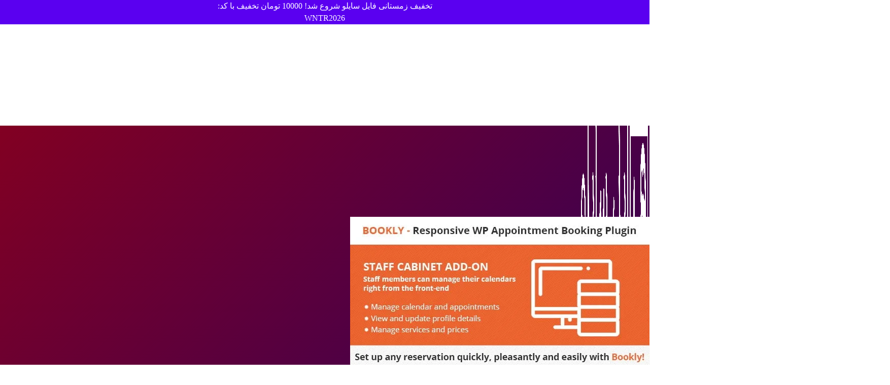

--- FILE ---
content_type: text/html; charset=UTF-8
request_url: https://filesilo.net/dl/%D8%AF%D8%A7%D9%86%D9%84%D9%88%D8%AF-%D8%A7%D8%AF%D8%A2%D9%86-bookly-staff-cabinet/
body_size: 55626
content:
<!DOCTYPE html><html dir="rtl" lang="fa-IR" prefix="og: https://ogp.me/ns#"><head><script data-no-optimize="1">var litespeed_docref=sessionStorage.getItem("litespeed_docref");litespeed_docref&&(Object.defineProperty(document,"referrer",{get:function(){return litespeed_docref}}),sessionStorage.removeItem("litespeed_docref"));</script><meta http-equiv="Content-Type" content="text/html; charset=utf-8"><meta http-equiv="x-ua-compatible" content="ie=edge" /><link rel="profile" href="http://gmpg.org/xfn/11" /><meta name="theme-color" content="#5a00f0" /><meta name="apple-mobile-web-app-capable" content="yes"><meta name="apple-mobile-web-app-status-bar-style" content="black-translucent"><meta name="viewport" content="width=device-width, initial-scale=1" /><link rel="shortcut icon" href="https://filesilo.net/wp-content/uploads/2022/07/favicon.png" type="image/x-icon" /><title>دانلود ادآن Bookly Staff Cabinet - فایل سایلو</title><meta name="description" content="دانلود ادآن Bookly Staff Cabinet ارائه پنل مدیریت در فرانت اند و ناحیه کاربری به کارمندان سیستم در افزونه بوکلی"/><meta name="robots" content="follow, index, max-snippet:-1, max-video-preview:-1, max-image-preview:large"/><link rel="canonical" href="https://filesilo.net/dl/%d8%af%d8%a7%d9%86%d9%84%d9%88%d8%af-%d8%a7%d8%af%d8%a2%d9%86-bookly-staff-cabinet/" /><meta property="og:locale" content="fa_IR" /><meta property="og:type" content="article" /><meta property="og:title" content="دانلود ادآن Bookly Staff Cabinet - فایل سایلو" /><meta property="og:description" content="دانلود ادآن Bookly Staff Cabinet ارائه پنل مدیریت در فرانت اند و ناحیه کاربری به کارمندان سیستم در افزونه بوکلی" /><meta property="og:url" content="https://filesilo.net/dl/%d8%af%d8%a7%d9%86%d9%84%d9%88%d8%af-%d8%a7%d8%af%d8%a2%d9%86-bookly-staff-cabinet/" /><meta property="og:site_name" content="فایل سایلو" /><meta property="og:updated_time" content="2025-02-02T11:59:51+03:30" /><meta property="og:image" content="https://filesilo.net/wp-content/uploads/edd/2022/09/Bookly-Staff-Cabinet-Add-on.webp" /><meta property="og:image:secure_url" content="https://filesilo.net/wp-content/uploads/edd/2022/09/Bookly-Staff-Cabinet-Add-on.webp" /><meta property="og:image:width" content="590" /><meta property="og:image:height" content="300" /><meta property="og:image:alt" content="دانلود ادآن Bookly Staff Cabinet" /><meta property="og:image:type" content="image/webp" /><meta name="twitter:card" content="summary_large_image" /><meta name="twitter:title" content="دانلود ادآن Bookly Staff Cabinet - فایل سایلو" /><meta name="twitter:description" content="دانلود ادآن Bookly Staff Cabinet ارائه پنل مدیریت در فرانت اند و ناحیه کاربری به کارمندان سیستم در افزونه بوکلی" /><meta name="twitter:image" content="https://filesilo.net/wp-content/uploads/edd/2022/09/Bookly-Staff-Cabinet-Add-on.webp" /><meta name="twitter:label1" content="قیمت" /><meta name="twitter:data1" content="125000 تومان" /> <script type="application/ld+json" class="rank-math-schema">{"@context":"https://schema.org","@graph":[{"@type":["Person","Organization"],"@id":"https://filesilo.net/#person","name":"\u0641\u0627\u06cc\u0644 \u0633\u0627\u06cc\u0644\u0648","logo":{"@type":"ImageObject","@id":"https://filesilo.net/#logo","url":"https://filesilo.net/wp-content/uploads/2022/04/logo-150x121.png","contentUrl":"https://filesilo.net/wp-content/uploads/2022/04/logo-150x121.png","caption":"\u0641\u0627\u06cc\u0644 \u0633\u0627\u06cc\u0644\u0648","inLanguage":"fa-IR"},"image":{"@type":"ImageObject","@id":"https://filesilo.net/#logo","url":"https://filesilo.net/wp-content/uploads/2022/04/logo-150x121.png","contentUrl":"https://filesilo.net/wp-content/uploads/2022/04/logo-150x121.png","caption":"\u0641\u0627\u06cc\u0644 \u0633\u0627\u06cc\u0644\u0648","inLanguage":"fa-IR"}},{"@type":"WebSite","@id":"https://filesilo.net/#website","url":"https://filesilo.net","name":"\u0641\u0627\u06cc\u0644 \u0633\u0627\u06cc\u0644\u0648","publisher":{"@id":"https://filesilo.net/#person"},"inLanguage":"fa-IR"},{"@type":"ImageObject","@id":"https://filesilo.net/wp-content/uploads/edd/2022/09/Bookly-Staff-Cabinet-Add-on.webp","url":"https://filesilo.net/wp-content/uploads/edd/2022/09/Bookly-Staff-Cabinet-Add-on.webp","width":"590","height":"300","inLanguage":"fa-IR"},{"@type":"ItemPage","@id":"https://filesilo.net/dl/%d8%af%d8%a7%d9%86%d9%84%d9%88%d8%af-%d8%a7%d8%af%d8%a2%d9%86-bookly-staff-cabinet/#webpage","url":"https://filesilo.net/dl/%d8%af%d8%a7%d9%86%d9%84%d9%88%d8%af-%d8%a7%d8%af%d8%a2%d9%86-bookly-staff-cabinet/","name":"\u062f\u0627\u0646\u0644\u0648\u062f \u0627\u062f\u0622\u0646 Bookly Staff Cabinet - \u0641\u0627\u06cc\u0644 \u0633\u0627\u06cc\u0644\u0648","datePublished":"2022-09-21T09:30:58+04:30","dateModified":"2025-02-02T11:59:51+03:30","isPartOf":{"@id":"https://filesilo.net/#website"},"primaryImageOfPage":{"@id":"https://filesilo.net/wp-content/uploads/edd/2022/09/Bookly-Staff-Cabinet-Add-on.webp"},"inLanguage":"fa-IR"},{"@type":"Product","url":"https://filesilo.net/dl/%d8%af%d8%a7%d9%86%d9%84%d9%88%d8%af-%d8%a7%d8%af%d8%a2%d9%86-bookly-staff-cabinet/","name":"\u062f\u0627\u0646\u0644\u0648\u062f \u0627\u062f\u0622\u0646 Bookly Staff Cabinet","description":"\u062f\u0627\u0646\u0644\u0648\u062f \u0627\u062f\u0622\u0646 Bookly Staff Cabinet \u0627\u0631\u0627\u0626\u0647 \u067e\u0646\u0644 \u0645\u062f\u06cc\u0631\u06cc\u062a \u062f\u0631 \u0641\u0631\u0627\u0646\u062a \u0627\u0646\u062f \u0648 \u0646\u0627\u062d\u06cc\u0647 \u06a9\u0627\u0631\u0628\u0631\u06cc \u0628\u0647 \u06a9\u0627\u0631\u0645\u0646\u062f\u0627\u0646 \u0633\u06cc\u0633\u062a\u0645 \u062f\u0631 \u0627\u0641\u0632\u0648\u0646\u0647 \u0628\u0648\u06a9\u0644\u06cc","category":"\u0627\u0641\u0632\u0648\u0646\u0647 \u0648\u0631\u062f\u067e\u0631\u0633","mainEntityOfPage":{"@id":"https://filesilo.net/dl/%d8%af%d8%a7%d9%86%d9%84%d9%88%d8%af-%d8%a7%d8%af%d8%a2%d9%86-bookly-staff-cabinet/#webpage"},"sku":"-","offers":{"@type":"Offer","price":"1250000","priceCurrency":"RIAL","priceValidUntil":"2027-12-31","seller":{"@type":"Person","@id":"https://filesilo.net/","name":"\u0641\u0627\u06cc\u0644 \u0633\u0627\u06cc\u0644\u0648","url":"https://filesilo.net"},"url":"https://filesilo.net/dl/%d8%af%d8%a7%d9%86%d9%84%d9%88%d8%af-%d8%a7%d8%af%d8%a2%d9%86-bookly-staff-cabinet/"},"@id":"https://filesilo.net/dl/%d8%af%d8%a7%d9%86%d9%84%d9%88%d8%af-%d8%a7%d8%af%d8%a2%d9%86-bookly-staff-cabinet/#richSnippet","image":{"@id":"https://filesilo.net/wp-content/uploads/edd/2022/09/Bookly-Staff-Cabinet-Add-on.webp"}}]}</script> <link rel='dns-prefetch' href='//www.google.com' /><link rel="alternate" type="application/rss+xml" title="فایل سایلو &raquo; خوراک" href="https://filesilo.net/feed/" /><link rel="alternate" type="application/rss+xml" title="فایل سایلو &raquo; خوراک دیدگاه‌ها" href="https://filesilo.net/comments/feed/" /><link rel="alternate" title="oEmbed (JSON)" type="application/json+oembed" href="https://filesilo.net/wp-json/oembed/1.0/embed?url=https%3A%2F%2Ffilesilo.net%2Fdl%2F%25d8%25af%25d8%25a7%25d9%2586%25d9%2584%25d9%2588%25d8%25af-%25d8%25a7%25d8%25af%25d8%25a2%25d9%2586-bookly-staff-cabinet%2F" /><link rel="alternate" title="oEmbed (XML)" type="text/xml+oembed" href="https://filesilo.net/wp-json/oembed/1.0/embed?url=https%3A%2F%2Ffilesilo.net%2Fdl%2F%25d8%25af%25d8%25a7%25d9%2586%25d9%2584%25d9%2588%25d8%25af-%25d8%25a7%25d8%25af%25d8%25a2%25d9%2586-bookly-staff-cabinet%2F&#038;format=xml" /><style id='wp-img-auto-sizes-contain-inline-css' type='text/css'>img:is([sizes=auto i],[sizes^="auto," i]){contain-intrinsic-size:3000px 1500px}
/*# sourceURL=wp-img-auto-sizes-contain-inline-css */</style><style id="litespeed-ucss">.wp-lightbox-container button:not(:hover):not(:active):not(.has-background){background-color:#5a5a5a40;border:0}.wp-lightbox-overlay .close-button:not(:hover):not(:active):not(.has-background){background:0 0;border:0}:root{--wp--preset--font-size--normal:16px;--wp--preset--font-size--huge:42px;--edd-blocks-light-grey:#eee;--bs-blue:#0d6efd;--bs-indigo:#6610f2;--bs-purple:#6f42c1;--bs-pink:#d63384;--bs-red:#dc3545;--bs-orange:#fd7e14;--bs-yellow:#ffc107;--bs-green:#198754;--bs-teal:#20c997;--bs-cyan:#0dcaf0;--bs-white:#fff;--bs-gray:#6c757d;--bs-gray-dark:#343a40;--bs-gray-100:#f8f9fa;--bs-gray-200:#e9ecef;--bs-gray-300:#dee2e6;--bs-gray-400:#ced4da;--bs-gray-500:#adb5bd;--bs-gray-600:#6c757d;--bs-gray-700:#495057;--bs-gray-800:#343a40;--bs-gray-900:#212529;--bs-primary:#0d6efd;--bs-secondary:#6c757d;--bs-success:#198754;--bs-info:#0dcaf0;--bs-warning:#ffc107;--bs-danger:#dc3545;--bs-light:#f8f9fa;--bs-dark:#212529;--bs-primary-rgb:13,110,253;--bs-secondary-rgb:108,117,125;--bs-success-rgb:25,135,84;--bs-info-rgb:13,202,240;--bs-warning-rgb:255,193,7;--bs-danger-rgb:220,53,69;--bs-light-rgb:248,249,250;--bs-dark-rgb:33,37,41;--bs-white-rgb:255,255,255;--bs-black-rgb:0,0,0;--bs-body-rgb:33,37,41;--bs-font-sans-serif:system-ui,-apple-system,"Segoe UI",Roboto,"Helvetica Neue",Arial,"Noto Sans","Liberation Sans",sans-serif,"Apple Color Emoji","Segoe UI Emoji","Segoe UI Symbol","Noto Color Emoji";--bs-font-monospace:SFMono-Regular,Menlo,Monaco,Consolas,"Liberation Mono","Courier New",monospace;--bs-gradient:linear-gradient(180deg,rgba(255,255,255,.15),rgba(255,255,255,0));--bs-body-font-family:var(--bs-font-sans-serif);--bs-body-font-size:1rem;--bs-body-font-weight:400;--bs-body-line-height:1.5;--bs-body-color:#212529;--bs-body-bg:#fff;--swiper-theme-color:#007aff;--swiper-navigation-size:44px}.anc-ajax-filter-box--m li::marker{display:none;content:""!important}@font-face{font-display:swap;font-family:"IranSansX";src:url(/wp-content/themes/mayosis/fonts/IRANSansX-Regular.woff2)format("woff2"),url(/wp-content/themes/mayosis/fonts/IRANSansX-Regular.woff)format("woff")}@font-face{font-display:swap;font-family:"Moraba";src:url(/wp-content/themes/mayosis/fonts/Morabba-Regular.woff2)format("woff2"),url(/wp-content/themes/mayosis/fonts/Morabba-Regular.woff)format("woff")}body{font-family:"IranSansX";font-family:var(--bs-body-font-family);font-size:var(--bs-body-font-size);font-weight:var(--bs-body-font-weight);line-height:var(--bs-body-line-height);color:var(--bs-body-color);text-align:var(--bs-body-text-align);background-color:var(--bs-body-bg);-webkit-text-size-adjust:100%;-webkit-tap-highlight-color:transparent}*,:after,:before{box-sizing:border-box}.form-control-color:not(:disabled):not([readonly]),.form-control[type=file]:not(:disabled):not([readonly]),[type=button]:not(:disabled),[type=reset]:not(:disabled),[type=submit]:not(:disabled),button:not(:disabled){cursor:pointer}::-moz-focus-inner{padding:0;border-style:none}::-webkit-datetime-edit-day-field,::-webkit-datetime-edit-fields-wrapper,::-webkit-datetime-edit-hour-field,::-webkit-datetime-edit-minute,::-webkit-datetime-edit-month-field,::-webkit-datetime-edit-text,::-webkit-datetime-edit-year-field{padding:0}::-webkit-inner-spin-button{height:auto}::-webkit-search-decoration{-webkit-appearance:none}::-webkit-color-swatch-wrapper{padding:0}::file-selector-button{font:inherit}::-webkit-file-upload-button{font:inherit;-webkit-appearance:button}.form-control::file-selector-button{padding:.375rem .75rem;margin:-.375rem -.75rem;-webkit-margin-end:.75rem;margin-inline-end:.75rem;color:#212529;background-color:#e9ecef;pointer-events:none;border-color:inherit;border-style:solid;border-width:0;border-inline-end-width:1px;border-radius:0;transition:color .15s ease-in-out,background-color .15s ease-in-out,border-color .15s ease-in-out,box-shadow .15s ease-in-out}@media (prefers-reduced-motion:reduce){.form-control::file-selector-button{transition:none}}.form-control:hover:not(:disabled):not([readonly])::file-selector-button{background-color:#dde0e3}.form-control:hover:not(:disabled):not([readonly])::-webkit-file-upload-button{background-color:#dde0e3}.form-control-sm::file-selector-button{padding:.25rem .5rem;margin:-.25rem -.5rem;-webkit-margin-end:.5rem;margin-inline-end:.5rem}.form-control-lg::file-selector-button{padding:.5rem 1rem;margin:-.5rem -1rem;-webkit-margin-end:1rem;margin-inline-end:1rem}.form-floating>.form-control:not(:-moz-placeholder-shown){padding-top:1.625rem;padding-bottom:.625rem}.visually-hidden-focusable:not(:focus):not(:focus-within){position:absolute!important;width:1px!important;height:1px!important;padding:0!important;margin:-1px!important;overflow:hidden!important;clip:rect(0,0,0,0)!important;white-space:nowrap!important;border:0!important}.mayosel-select .list:hover .option:not(:hover){background-color:transparent!important}.product--flex--fes:bottom-child{border-bottom-left-radius:6px;border-bottom-right-radius:6px}.plyr:fullscreen{background:#000;border-radius:0!important;height:100%;margin:0;width:100%}.plyr:fullscreen video{height:100%}.plyr:fullscreen .plyr__control .icon--exit-fullscreen{display:block}.plyr:fullscreen .plyr__control .icon--exit-fullscreen+svg{display:none}.plyr:fullscreen.plyr--hide-controls{cursor:none}@media (min-width:1024px){.plyr:fullscreen .plyr__captions{font-size:21px;font-size:var(--plyr-font-size-xlarge,21px)}}@font-face{font-display:swap;font-family:swiper-icons;src:url([data-uri])format("woff");font-weight:400;font-style:normal}body,html{direction:rtl}body{font-weight:400;color:#28375a;font-size:16px}*,html{margin:0;padding:0}body,html{width:100%;height:100%}::-moz-selection{color:#fff}::selection{color:#fff}::-webkit-input-placeholder{color:#28375a;opacity:.5}::-moz-placeholder{color:#28375a;opacity:.5}:-ms-input-placeholder{color:#28375a;opacity:.5}:-moz-placeholder{color:#28375a;opacity:.5}body{margin:0;padding:0;overflow-x:hidden}@font-face{font-display:swap;font-family:"Zeroicons-Line";src:url(/wp-content/themes/mayosis/css/fonts/Zeroicons-Line.eot)}@font-face{font-display:swap;font-family:"Zeroicons-Line";src:url([data-uri])format("truetype");font-weight:400;font-style:normal}@font-face{font-display:swap;font-family:"icomoon";src:url(/wp-content/themes/mayosis/fonts/icomoon.eot?h1dmwb);src:url(/wp-content/themes/mayosis/fonts/icomoon.eot?h1dmwb#iefix)format("embedded-opentype"),url(/wp-content/themes/mayosis/fonts/icomoon.ttf?h1dmwb)format("truetype"),url(/wp-content/themes/mayosis/fonts/icomoon.woff?h1dmwb)format("woff");font-weight:400;font-style:normal;font-display:block}@font-face{font-display:swap;font-family:"Font Awesome 5 Brands";font-style:normal;font-weight:400;font-display:block;src:url(/wp-content/themes/mayosis/webfonts/fa-brands-400.eot);src:url(/wp-content/themes/mayosis/webfonts/fa-brands-400.eot?#iefix)format("embedded-opentype"),url(/wp-content/themes/mayosis/webfonts/fa-brands-400.woff2)format("woff2"),url(/wp-content/themes/mayosis/webfonts/fa-brands-400.woff)format("woff"),url(/wp-content/themes/mayosis/webfonts/fa-brands-400.ttf)format("truetype"),url(/wp-content/themes/mayosis/webfonts/fa-brands-400.svg#fontawesome)format("svg")}@font-face{font-display:swap;font-family:"Font Awesome 5 Free";font-style:normal;font-weight:400;font-display:block;src:url(/wp-content/themes/mayosis/webfonts/fa-regular-400.eot);src:url(/wp-content/themes/mayosis/webfonts/fa-regular-400.eot?#iefix)format("embedded-opentype"),url(/wp-content/themes/mayosis/webfonts/fa-regular-400.woff2)format("woff2"),url(/wp-content/themes/mayosis/webfonts/fa-regular-400.woff)format("woff"),url(/wp-content/themes/mayosis/webfonts/fa-regular-400.ttf)format("truetype"),url(/wp-content/themes/mayosis/webfonts/fa-regular-400.svg#fontawesome)format("svg")}@font-face{font-display:swap;font-family:"Font Awesome 5 Free";font-style:normal;font-weight:900;font-display:block;src:url(/wp-content/themes/mayosis/webfonts/fa-solid-900.eot);src:url(/wp-content/themes/mayosis/webfonts/fa-solid-900.eot?#iefix)format("embedded-opentype"),url(/wp-content/themes/mayosis/webfonts/fa-solid-900.woff2)format("woff2"),url(/wp-content/themes/mayosis/webfonts/fa-solid-900.woff)format("woff"),url(/wp-content/themes/mayosis/webfonts/fa-solid-900.ttf)format("truetype"),url(/wp-content/themes/mayosis/webfonts/fa-solid-900.svg#fontawesome)format("svg")}@font-face{font-display:swap;font-family:ShortcodesUltimateIcons;src:url(/wp-content/plugins/shortcodes-ultimate/vendor/fork-awesome/fonts/forkawesome-webfont.eot?v=1.2.0);src:url(/wp-content/plugins/shortcodes-ultimate/vendor/fork-awesome/fonts/forkawesome-webfont.eot?#iefix&v=1.2.0)format("embedded-opentype"),url(/wp-content/plugins/shortcodes-ultimate/vendor/fork-awesome/fonts/forkawesome-webfont.woff2?v=1.2.0)format("woff2"),url(/wp-content/plugins/shortcodes-ultimate/vendor/fork-awesome/fonts/forkawesome-webfont.woff?v=1.2.0)format("woff"),url(/wp-content/plugins/shortcodes-ultimate/vendor/fork-awesome/fonts/forkawesome-webfont.ttf?v=1.2.0)format("truetype"),url(/wp-content/plugins/shortcodes-ultimate/vendor/fork-awesome/fonts/forkawesome-webfont.svg?v=1.2.0#forkawesomeregular)format("svg");font-weight:400;font-style:normal;font-display:block}</style><style id='wp-emoji-styles-inline-css' type='text/css'>img.wp-smiley, img.emoji {
		display: inline !important;
		border: none !important;
		box-shadow: none !important;
		height: 1em !important;
		width: 1em !important;
		margin: 0 0.07em !important;
		vertical-align: -0.1em !important;
		background: none !important;
		padding: 0 !important;
	}
/*# sourceURL=wp-emoji-styles-inline-css */</style><style id='wp-block-paragraph-inline-css' type='text/css'>.is-small-text{font-size:.875em}.is-regular-text{font-size:1em}.is-large-text{font-size:2.25em}.is-larger-text{font-size:3em}.has-drop-cap:not(:focus):first-letter{float:right;font-size:8.4em;font-style:normal;font-weight:100;line-height:.68;margin:.05em 0 0 .1em;text-transform:uppercase}body.rtl .has-drop-cap:not(:focus):first-letter{float:none;margin-right:.1em}p.has-drop-cap.has-background{overflow:hidden}:root :where(p.has-background){padding:1.25em 2.375em}:where(p.has-text-color:not(.has-link-color)) a{color:inherit}p.has-text-align-left[style*="writing-mode:vertical-lr"],p.has-text-align-right[style*="writing-mode:vertical-rl"]{rotate:180deg}
/*# sourceURL=https://filesilo.net/wp-includes/blocks/paragraph/style.min.css */</style><style id='wp-block-spacer-inline-css' type='text/css'>.wp-block-spacer{clear:both}
/*# sourceURL=https://filesilo.net/wp-includes/blocks/spacer/style.min.css */</style><style id='global-styles-inline-css' type='text/css'>:root{--wp--preset--aspect-ratio--square: 1;--wp--preset--aspect-ratio--4-3: 4/3;--wp--preset--aspect-ratio--3-4: 3/4;--wp--preset--aspect-ratio--3-2: 3/2;--wp--preset--aspect-ratio--2-3: 2/3;--wp--preset--aspect-ratio--16-9: 16/9;--wp--preset--aspect-ratio--9-16: 9/16;--wp--preset--color--black: #000000;--wp--preset--color--cyan-bluish-gray: #abb8c3;--wp--preset--color--white: #ffffff;--wp--preset--color--pale-pink: #f78da7;--wp--preset--color--vivid-red: #cf2e2e;--wp--preset--color--luminous-vivid-orange: #ff6900;--wp--preset--color--luminous-vivid-amber: #fcb900;--wp--preset--color--light-green-cyan: #7bdcb5;--wp--preset--color--vivid-green-cyan: #00d084;--wp--preset--color--pale-cyan-blue: #8ed1fc;--wp--preset--color--vivid-cyan-blue: #0693e3;--wp--preset--color--vivid-purple: #9b51e0;--wp--preset--color--light-gray: #f5f5f5;--wp--preset--color--medium-gray: #999;--wp--preset--color--dark-gray: #222a36;--wp--preset--color--purple: #5a00f0;--wp--preset--color--dark-blue: #28375a;--wp--preset--color--red: #c44d58;--wp--preset--color--yellow: #ecca2e;--wp--preset--color--green: #64a500;--wp--preset--gradient--vivid-cyan-blue-to-vivid-purple: linear-gradient(135deg,rgb(6,147,227) 0%,rgb(155,81,224) 100%);--wp--preset--gradient--light-green-cyan-to-vivid-green-cyan: linear-gradient(135deg,rgb(122,220,180) 0%,rgb(0,208,130) 100%);--wp--preset--gradient--luminous-vivid-amber-to-luminous-vivid-orange: linear-gradient(135deg,rgb(252,185,0) 0%,rgb(255,105,0) 100%);--wp--preset--gradient--luminous-vivid-orange-to-vivid-red: linear-gradient(135deg,rgb(255,105,0) 0%,rgb(207,46,46) 100%);--wp--preset--gradient--very-light-gray-to-cyan-bluish-gray: linear-gradient(135deg,rgb(238,238,238) 0%,rgb(169,184,195) 100%);--wp--preset--gradient--cool-to-warm-spectrum: linear-gradient(135deg,rgb(74,234,220) 0%,rgb(151,120,209) 20%,rgb(207,42,186) 40%,rgb(238,44,130) 60%,rgb(251,105,98) 80%,rgb(254,248,76) 100%);--wp--preset--gradient--blush-light-purple: linear-gradient(135deg,rgb(255,206,236) 0%,rgb(152,150,240) 100%);--wp--preset--gradient--blush-bordeaux: linear-gradient(135deg,rgb(254,205,165) 0%,rgb(254,45,45) 50%,rgb(107,0,62) 100%);--wp--preset--gradient--luminous-dusk: linear-gradient(135deg,rgb(255,203,112) 0%,rgb(199,81,192) 50%,rgb(65,88,208) 100%);--wp--preset--gradient--pale-ocean: linear-gradient(135deg,rgb(255,245,203) 0%,rgb(182,227,212) 50%,rgb(51,167,181) 100%);--wp--preset--gradient--electric-grass: linear-gradient(135deg,rgb(202,248,128) 0%,rgb(113,206,126) 100%);--wp--preset--gradient--midnight: linear-gradient(135deg,rgb(2,3,129) 0%,rgb(40,116,252) 100%);--wp--preset--font-size--small: 14px;--wp--preset--font-size--medium: 20px;--wp--preset--font-size--large: 26px;--wp--preset--font-size--x-large: 42px;--wp--preset--font-size--normal: 16px;--wp--preset--font-size--huge: 36px;--wp--preset--spacing--20: 0.44rem;--wp--preset--spacing--30: 0.67rem;--wp--preset--spacing--40: 1rem;--wp--preset--spacing--50: 1.5rem;--wp--preset--spacing--60: 2.25rem;--wp--preset--spacing--70: 3.38rem;--wp--preset--spacing--80: 5.06rem;--wp--preset--shadow--natural: 6px 6px 9px rgba(0, 0, 0, 0.2);--wp--preset--shadow--deep: 12px 12px 50px rgba(0, 0, 0, 0.4);--wp--preset--shadow--sharp: 6px 6px 0px rgba(0, 0, 0, 0.2);--wp--preset--shadow--outlined: 6px 6px 0px -3px rgb(255, 255, 255), 6px 6px rgb(0, 0, 0);--wp--preset--shadow--crisp: 6px 6px 0px rgb(0, 0, 0);}:where(.is-layout-flex){gap: 0.5em;}:where(.is-layout-grid){gap: 0.5em;}body .is-layout-flex{display: flex;}.is-layout-flex{flex-wrap: wrap;align-items: center;}.is-layout-flex > :is(*, div){margin: 0;}body .is-layout-grid{display: grid;}.is-layout-grid > :is(*, div){margin: 0;}:where(.wp-block-columns.is-layout-flex){gap: 2em;}:where(.wp-block-columns.is-layout-grid){gap: 2em;}:where(.wp-block-post-template.is-layout-flex){gap: 1.25em;}:where(.wp-block-post-template.is-layout-grid){gap: 1.25em;}.has-black-color{color: var(--wp--preset--color--black) !important;}.has-cyan-bluish-gray-color{color: var(--wp--preset--color--cyan-bluish-gray) !important;}.has-white-color{color: var(--wp--preset--color--white) !important;}.has-pale-pink-color{color: var(--wp--preset--color--pale-pink) !important;}.has-vivid-red-color{color: var(--wp--preset--color--vivid-red) !important;}.has-luminous-vivid-orange-color{color: var(--wp--preset--color--luminous-vivid-orange) !important;}.has-luminous-vivid-amber-color{color: var(--wp--preset--color--luminous-vivid-amber) !important;}.has-light-green-cyan-color{color: var(--wp--preset--color--light-green-cyan) !important;}.has-vivid-green-cyan-color{color: var(--wp--preset--color--vivid-green-cyan) !important;}.has-pale-cyan-blue-color{color: var(--wp--preset--color--pale-cyan-blue) !important;}.has-vivid-cyan-blue-color{color: var(--wp--preset--color--vivid-cyan-blue) !important;}.has-vivid-purple-color{color: var(--wp--preset--color--vivid-purple) !important;}.has-black-background-color{background-color: var(--wp--preset--color--black) !important;}.has-cyan-bluish-gray-background-color{background-color: var(--wp--preset--color--cyan-bluish-gray) !important;}.has-white-background-color{background-color: var(--wp--preset--color--white) !important;}.has-pale-pink-background-color{background-color: var(--wp--preset--color--pale-pink) !important;}.has-vivid-red-background-color{background-color: var(--wp--preset--color--vivid-red) !important;}.has-luminous-vivid-orange-background-color{background-color: var(--wp--preset--color--luminous-vivid-orange) !important;}.has-luminous-vivid-amber-background-color{background-color: var(--wp--preset--color--luminous-vivid-amber) !important;}.has-light-green-cyan-background-color{background-color: var(--wp--preset--color--light-green-cyan) !important;}.has-vivid-green-cyan-background-color{background-color: var(--wp--preset--color--vivid-green-cyan) !important;}.has-pale-cyan-blue-background-color{background-color: var(--wp--preset--color--pale-cyan-blue) !important;}.has-vivid-cyan-blue-background-color{background-color: var(--wp--preset--color--vivid-cyan-blue) !important;}.has-vivid-purple-background-color{background-color: var(--wp--preset--color--vivid-purple) !important;}.has-black-border-color{border-color: var(--wp--preset--color--black) !important;}.has-cyan-bluish-gray-border-color{border-color: var(--wp--preset--color--cyan-bluish-gray) !important;}.has-white-border-color{border-color: var(--wp--preset--color--white) !important;}.has-pale-pink-border-color{border-color: var(--wp--preset--color--pale-pink) !important;}.has-vivid-red-border-color{border-color: var(--wp--preset--color--vivid-red) !important;}.has-luminous-vivid-orange-border-color{border-color: var(--wp--preset--color--luminous-vivid-orange) !important;}.has-luminous-vivid-amber-border-color{border-color: var(--wp--preset--color--luminous-vivid-amber) !important;}.has-light-green-cyan-border-color{border-color: var(--wp--preset--color--light-green-cyan) !important;}.has-vivid-green-cyan-border-color{border-color: var(--wp--preset--color--vivid-green-cyan) !important;}.has-pale-cyan-blue-border-color{border-color: var(--wp--preset--color--pale-cyan-blue) !important;}.has-vivid-cyan-blue-border-color{border-color: var(--wp--preset--color--vivid-cyan-blue) !important;}.has-vivid-purple-border-color{border-color: var(--wp--preset--color--vivid-purple) !important;}.has-vivid-cyan-blue-to-vivid-purple-gradient-background{background: var(--wp--preset--gradient--vivid-cyan-blue-to-vivid-purple) !important;}.has-light-green-cyan-to-vivid-green-cyan-gradient-background{background: var(--wp--preset--gradient--light-green-cyan-to-vivid-green-cyan) !important;}.has-luminous-vivid-amber-to-luminous-vivid-orange-gradient-background{background: var(--wp--preset--gradient--luminous-vivid-amber-to-luminous-vivid-orange) !important;}.has-luminous-vivid-orange-to-vivid-red-gradient-background{background: var(--wp--preset--gradient--luminous-vivid-orange-to-vivid-red) !important;}.has-very-light-gray-to-cyan-bluish-gray-gradient-background{background: var(--wp--preset--gradient--very-light-gray-to-cyan-bluish-gray) !important;}.has-cool-to-warm-spectrum-gradient-background{background: var(--wp--preset--gradient--cool-to-warm-spectrum) !important;}.has-blush-light-purple-gradient-background{background: var(--wp--preset--gradient--blush-light-purple) !important;}.has-blush-bordeaux-gradient-background{background: var(--wp--preset--gradient--blush-bordeaux) !important;}.has-luminous-dusk-gradient-background{background: var(--wp--preset--gradient--luminous-dusk) !important;}.has-pale-ocean-gradient-background{background: var(--wp--preset--gradient--pale-ocean) !important;}.has-electric-grass-gradient-background{background: var(--wp--preset--gradient--electric-grass) !important;}.has-midnight-gradient-background{background: var(--wp--preset--gradient--midnight) !important;}.has-small-font-size{font-size: var(--wp--preset--font-size--small) !important;}.has-medium-font-size{font-size: var(--wp--preset--font-size--medium) !important;}.has-large-font-size{font-size: var(--wp--preset--font-size--large) !important;}.has-x-large-font-size{font-size: var(--wp--preset--font-size--x-large) !important;}
/*# sourceURL=global-styles-inline-css */</style><style id='classic-theme-styles-inline-css' type='text/css'>/*! This file is auto-generated */
.wp-block-button__link{color:#fff;background-color:#32373c;border-radius:9999px;box-shadow:none;text-decoration:none;padding:calc(.667em + 2px) calc(1.333em + 2px);font-size:1.125em}.wp-block-file__button{background:#32373c;color:#fff;text-decoration:none}
/*# sourceURL=/wp-includes/css/classic-themes.min.css */</style> <script type="litespeed/javascript" data-src="https://filesilo.net/wp-includes/js/jquery/jquery.min.js?ver=3.7.1" id="jquery-core-js"></script> <script id="mayosis-register-login-js-extra" type="litespeed/javascript">var ajax_auth_object={"ajaxurl":"https://filesilo.net/wp-admin/admin-ajax.php","redirecturl":"https://filesilo.net/","loadingmessage":"Sending user info, please wait..."}</script> <script id="mayosis-edd-ajax-search-script-js-extra" type="litespeed/javascript">var mayosis_edd_search_wp_ajax={"ajaxurl":"https://filesilo.net/wp-admin/admin-ajax.php","ajaxnonce":"ad81f523d4"}</script> <script id="teconce-follow-js-extra" type="litespeed/javascript">var teconce_vars={"processing_error":"There was a problem processing your request.","login_required":"Oops, you must be logged-in to follow users.","logged_in":"false","ajaxurl":"https://filesilo.net/wp-admin/admin-ajax.php","nonce":"e73d761b28"}</script> <script id="edd-user-profiles-js-extra" type="litespeed/javascript">var edd_user_profiles={"queried_user":"","spinner":"\u003Cdiv class=\"edd-user-profiles-spinner\"\u003E\u003C/div\u003E"}</script> <link rel="https://api.w.org/" href="https://filesilo.net/wp-json/" /><link rel="alternate" title="JSON" type="application/json" href="https://filesilo.net/wp-json/wp/v2/edd-downloads/5280" /><link rel="EditURI" type="application/rsd+xml" title="RSD" href="https://filesilo.net/xmlrpc.php?rsd" /><meta name="generator" content="WordPress 6.9" /><link rel='shortlink' href='https://filesilo.net/?p=5280' />
 <script type="litespeed/javascript">(function(w,d,s,l,i){w[l]=w[l]||[];w[l].push({'gtm.start':new Date().getTime(),event:'gtm.js'});var f=d.getElementsByTagName(s)[0],j=d.createElement(s),dl=l!='dataLayer'?'&l='+l:'';j.async=!0;j.src='https://www.googletagmanager.com/gtm.js?id='+i+dl;f.parentNode.insertBefore(j,f)})(window,document,'script','dataLayer','GTM-5MLVCZ3')</script> <script type="application/ld+json">{
    "@context": "https://schema.org/",
    "@type": "Product",
    "name": "دانلود ادآن Bookly Staff Cabinet",
    "aggregateRating": {
        "@type": "AggregateRating",
        "ratingValue": "4.9",
        "bestRating": "5",
        "ratingCount": "9"
    }
}</script><meta name="generator" content="Easy Digital Downloads v3.5.0" /><meta name="generator" content="EDD CFM v2.2.0.1" /> <script type="litespeed/javascript">var ajaxurl='https://filesilo.net/wp-admin/admin-ajax.php'</script> <style id="mayosis-custom-css" type="text/css">.tag_widget_single ul li a, .sidebar-blog-categories ul li, .title--box--btn.transparent {border-color:rgba(40,55,90,0.25) !important;}::selection {background:#28375a;}::-moz-selection {background:#28375a;}.mayosel-select .option:hover,.mayosel-select .option.focus {background-color:rgba(40,55,90,0.25);}.plyr--audio .plyr__control.plyr__tab-focus, .plyr--audio .plyr__control:hover, .plyr--audio .plyr__control[aria-expanded=true] {background:#5a00f0;}.plyr--audio .plyr__control.plyr__tab-focus {box-shadow:0 0 0 16pxrgba(90,0,240,0.25);}input[type="range"]::-moz-range-track,input[type="range"]::-moz-range-progress,input[type="range"]::-webkit-slider-runnable-track {background-color:rgba(40,55,90,0.65);}input[type="range"]::-webkit-slider-runnable-track,input[type="range"]:focus::-webkit-slider-runnable-track {background-color:rgba(40,55,90,0.65);}input[type='range']::-moz-range-thumb {border-color:#28375a;}input[type='range']::-webkit-slider-thumb {border-color:#28375a;}.mejs-controls .mejs-time-rail .mejs-time-current {background:#5a00f0 !important;}.plyr--video .plyr__control.plyr__tab-focus, .plyr--video .plyr__control:hover, .plyr--video .plyr__control[aria-expanded=true], .plyr__control--overlaid {background:#ffffff;color:#1e3c78;}.plyr--video .plyr__control.plyr__tab-focus, .plyr__control--overlaid:hover {box-shadow:0 0 0 16px rgba(255,255,255,0.25), 0 0 0 32pxrgba(255,255,255,0.13);}.plyr--full-ui input[type=range] {color:#5a00f0;}.favorited .glyphicon-add {color:#5a00f0 !important;}p.comment-form-comment textarea, #edd_login_form .edd-input, #edd_register_form .edd-input, #edd_checkout_form_wrap input.edd-input, #edd_checkout_form_wrap textarea.edd-input, #edd_checkout_form_wrap select.edd-select,#edd_download_pagination a.page-numbers, #edd_download_pagination span.page-numbers, #edd_profile_editor_form input:not([type="submit"]), #edd_profile_editor_form select, #contact textarea,.wpcf7-form-control-wrap textarea, input[type="text"], input[type="email"], input[type="password"], .solid-input input, .common-paginav a.next,.common-paginav a.prev, #edd_download_pagination a.next, #edd_download_pagination a.prev, .fes-pagination a.page-numbers, .fes-pagination span.page-numbers, .fes-product-list-pagination-container a.page-numbers, .fes-product-list-pagination-containerspan.page-numbers, .fes-fields input[type=email], .fes-fields input[type=password], .fes-fields textarea, .fes-fields input[type=url], .fes-fields input[type=text], .fes-vendor-comment-respond-form textarea, .fes-fields select, textarea,.vendor--search--box input[type="text"], .download_category .select2-container--default .select2-selection--single,.fes-fields .mayosel-select, #edd_profile_editor_form .mayosel-select, div.fes-form .fes-el .fes-fields input[type=text], .download_category .select2-container, div.fes-form .fes-el .fes-fields input[type=password], div.fes-form .fes-el .fes-fields input[type=email], div.fes-form .fes-el .fes-fields input[type=url], div.fes-form .fes-el .fes-fields input[type=number], div.fes-form .fes-el .fes-fields textarea {border-width:2px;}#fes-product-list tbody tr, #fes-order-list tbody tr,#edd_user_paid_commissions_table tbody tr,#edd_user_revoked_commissions_table tbody tr,#edd_user_unpaid_commissions_table tbody tr {border-color:rgba(40,55,90,0.1);}.fes-ignore.button {border:solidrgba(40,55,90,0.25);border-width:2px;color:#28375a;}.fes-ignore.button:hover {background:#28375a;}.hover_effect_single, .hover_effect, figure.effect-dm2 figcaption {background-color:rgba(40,40,55,.8);color:#ffffff}figure.mayosis-fade-in figcaption {background-color:rgba(40,40,55,.8);color:#ffffff;}.button-fill-color {background-color:#ffffff;color:rgba(40,40,55,.8);}.download-count-hover, .product-hover-social-share .social-button a, .product-hover-social-share .social-button a i, .recent_image_block .overlay_content_center a, .fes--author--image--block .overlay_content_center a {color:#ffffff !important;}.overlay_content_center .live_demo_onh {border-color:#ffffff;color:#ffffff;}.overlay_content_center .live_demo_onh:hover {background-color:#ffffff;border-color:#ffffff;color:rgba(40,40,55,.8) !important;}.header-master, #mobileheader {background:rgba(255,255,255,0);}.fill .form-control, .stylish-input-group input, .search-field, .maxcollapse-open .maxcollapse-input {background:transparent;border-color:#1e0050;border-width:2px;}.main-header.header-transparent .header-content-wrap, .mobile-header.header-transparent, #mobileheader {background:rgba(255,255,255,0);}header.fixedheader .site-logo img.main-logo, header.fixedheader .center-logo img.main-logo, header.fixedheader#mobileheader .mobile-logo {opacity:0;display:none !important;}.fixedheader.main-header .site-logo .sticky-logo, .fixedheader.main-header .center-logo .sticky-logo, #mobileheader.fixedheader .sticky-logo {display:inline-block;opacity:1;}#mayosis-menu.msv-main-menu > ul > li > a:hover, .my-account-menu a:hover,.mayosis-option-menu > li > a:hover,.dropdown.cart_widget > a:hover {opacity:.5;}#mayosis-menu.mayosis-bottom-menu > ul > li > a:hover {opacity:.5;}.searchoverlay-button {color:#28375a;}.main-footer {padding-top:120px;padding-right:0px;padding-bottom:40px;padding-left:0px;}footer.main-footer {background:linear-gradient(190deg, #1e0051, #3b009e);}footer.main-footer:after {background:url(https://filesilo.net/wp-content/uploads/2022/04/footer-shape.png) 100% 100% no-repeat;}.main-blog-promo:after {background:url(https://themeplanet.club/wp-content/uploads/2018/04/ISO-Cube-Lines.png) 100% 100% no-repeat;}.default-product-template.product-main-header:after {background:url(https://filesilo.net/wp-content/uploads/2022/04/footer-shape-1-1-1.png) 100% 100% no-repeat;}footer.main-footer, .footer-text, .footer-sidebar ul li a, .without-bg-social a, .mx-widget-counter h2, .main-footer a, .main-footer ul li a {color:#ffffff;}.footer-widget-title, .footer-sidebar .widget-title {color:#ffffff;}.main-footer .sidebar-blog-categories ul li a, .main-footer .recent_post_widget a,.main-footer .recent_post_widget p, .main-footer .widget-products a, .main-footer .widget-products p, .main-footer .sidebar-blog-categories ul li {color:#ffffff !important;}.additional-footer, div.wpcf7-validation-errors, div.wpcf7-acceptance-missing {border-color:#ffffff;}.back-to-top {background-color:#ffffff;border-color:#ffffff;color:#1e0050;}footer .social-profile a {background:#16003c;}.copyright-footer {background:#16003c;color:#ffffff;}.copyright-text, .copyright-footer a {color:#ffffff;}.footer-widget .sidebar-theme .single-news-letter .nl__item--submit {background-color:#ffffff;border-color:#ffffff;color:#1e0050;}.footer-widget input[type="text"], .footer-widget input[type="email"], .footer-widget input[type="password"], .footer-widget input[type="text"]::placeholder, .footer-widget input[type="email"]::placeholder, .footer-widget input[type="password"]::placeholder {color:#ffffff !important;}.footer-widget input[type="text"], .footer-widget input[type="email"], .footer-widget input[type="password"] {background:transparent !important;border-color:#ffffff !important;border-width:2px;}.theme--sidebar--widget .widget-title {color:#ffffff;}.theme--sidebar--widget .input-group.sidebar-search, .theme--sidebar--widget .search-field {margin:20px 0;}.sidebar-theme .search-form input[type=search], .sidebar-theme input[type=text], .sidebar-theme input[type=email], .sidebar-theme input[type=password], .sidebar--search--blog .search-form input[type=search], .theme--sidebar--widget select, .theme--sidebar--widget .search-field {border-color:#28375a;}.theme--sidebar--widget .menu-item a {color:#28375a;}.theme--sidebar--widget .single-news-letter .nl__item--submit {background-color:#28375a !important;border-color:#28375a !important;}.product_widget_inside, .sidebar-theme ul {padding:0;}.sidebar-blog-categories {padding:0;margin-bottom:30px;}.release-info {padding:0 !important;}.widget-title, .post-tabs .nav-pills > li.active > a, .post-tabs .nav-pills > li.active > a:focus, .post-tabs .nav-pills > li.active > a:hover, .sidebar-search #icon-addon,.theme--sidebar--widget .widget-title,.widget_block .wp-block-group__inner-container h2 {background:#1e0046;}.sidebar-search #icon-addon {color:#ffffff;}.solid--buttons-fx a {background:#1e0046 !important;border-color:#1e0046 !important;color:#ffffff !important;}.ghost--buttons-fx a {border-color:rgba(30,0,70,0.25) !important;color:#1e0046 !important;}.ghost--buttons-fx a:hover {background:#1e0046 !important;border-color:#1e0046 !important;color:#ffffff !important;}.sidebar-theme .search-form input[type=search], .sidebar-theme input[type=text], .sidebar-theme input[type=email], .sidebar-theme input[type=password], .sidebar--search--blog .search-form input[type=search], .theme--sidebar--widget select {background-color:transparent;border-color:#1e0050;border-width:2px;color:#28375a;}.sidebar-theme .single-news-letter .nl__item--submit {background:#1e0050;border-color:#1e0050;color:#ffffff;}.product-box, .grid_dm figure, .product-masonry-item .product-masonry-item-content, .grid-product-box .product-thumb img, .product-thumb {border-radius:3px;}.product-box, .dm-default-wrapper .edd_download_inner, .product-masonry-item .product-masonry-item-content {background:rgba(255,255,255,0);}.product-meta {padding-top:0;padding-right:0;padding-bottom:0;padding-left:0;}.product-box .product-meta a, .product-box .product-meta, .product-box .count-download, .product-box .count-download .promo_price, .count-download span {color:#28375a;}.default-product-template.product-main-header {background:linear-gradient(135deg, #820022, #1e0064) !important;}.default-product-template.product-main-header .featuredimagebg {filter:blur(35px);transform:scale(1.1);}.default-product-template.product-main-header .featuredimagebg {transform:translateX(1px) scale(1.1);background-attachment:fixed !important;}.prime-product-template.product-main-header {background:#edf0f7 !important;}.prime-product-template.product-main-header .featuredimagebg {filter:blur(5px);transform:scale(1.1);}.prime-product-template.product-main-header,.prime-product-template.product-main-header .single_main_header_products,.prime-product-template.product-main-header .single_main_header_products h1,.prime-product-template.product-main-header .single_main_header_products span,.prime-product-template.product-main-header .single_main_header_products span a,.prime-product-template.product-main-header .single_main_header_products a,.prime-product-template.product-main-header .breadcrumb {color:#ffffff}.product-archive-breadcrumb, .product-archive-breadcrumb .parchive-page-title,.product-archive-breadcrumb .breadcrumb{color:#ffffff;text-align:center;}.product-archive-breadcrumb {background:linear-gradient(-135deg, #1e0046, #1e0064);}.featuredimageparchive {filter:blur(5px);transform:scale(1.1);}.product-archive-breadcrumb:before {content:"";transform:translateX(1px) scale(1.1);}.photo-video-template {background:#e9ebf7;}.main-post-promo, .single_author_box, .archive_bredcrumb_header {background:linear-gradient(-135deg, #1e0046, #1e0064);}.featuredimagebgblog {filter:blur(10px);transform:scale(1.1);}.featuredimagebgblog {transform:translateX(1px) scale(1.1);background-attachment:fixed !important;} .single--post--content, .product-style-one-meta, .product-style-one-meta a,.single-post-excerpt, .main-post-promo .single-social-button, .main-post-promo .single-social-button a i, .single-post-breadcrumbs .breadcrumb > .active{color:#ffffff !important;}.breadcrumb > .active {color:#ffffff;}.comment-button a.btn, .social-button {color:#ffffff;}.comment-button a.btn:hover {background-color:#ffffff !important;border-color:#ffffff !important;color:#000046 !important;}.ie8 .lblue, .lblue > span, .lblue.left-corner > span::before, .lblue.left-corner > span::after, .lblue.right-corner > span, .lblue.right-corner > span::before, .lblue.right-corner > span::after {background-color:#e6174b;background-image:-webkit-gradient(linear, left top, left bottom, from(#e6174b), to(#e6174b)) !important;background-image:-webkit-linear-gradient(top, #e6174b,#e6174b) !important;background-image:-moz-linear-gradient(top, #e6174b, #e6174b) !important;background-image:-ms-linear-gradient(top, #e6174b, #e6174b) !important;background-image:-o-linear-gradient(top, #e6174b, #e6174b) !important;background-image:linear-gradient(to bottom, #e6174b, #e6174b) !important;}.lblue.left-edge::before {border-left-color:#b7133d !important;border-top-color:#b7133d !important;}.page_breadcrumb, .single_author_box, .archive_bredcrumb_header {padding-top:195px;padding-bottom:117px;padding-right:0px;padding-left:0px;}.main-post-promo, .product-archive-breadcrumb, .tag_breadcrumb_color {padding-top:230px;padding-bottom:82px;padding-right:0px;padding-left:0px;}.photo-video-template {padding-top:80px;padding-bottom:80px;padding-right:0px;padding-left:0px;}.default-product-template.product-main-header {padding-top:180px;padding-bottom:120px;padding-right:0px;padding-left:0px;}.prime-product-template.product-main-header {padding-top:80px;padding-bottom:80px;padding-right:0px;padding-left:0px;}.default-product-template.product-main-header,.default-product-template.product-main-header .single_main_header_products,.default-product-template.product-main-header .single_main_header_products h1,.default-product-template.product-main-header .single_main_header_products span a, .default-product-template.product-main-header .single_main_header_products span,.default-product-template.product-main-header .single_main_header_products a, .default-product-template.product-main-header .single_main_header_products .social-button span {color:#ffffff}.custombuttonmain.btn {background:#3c465a !important;border-color:#3c465a !important;}.grid-testimonal-promo .testimonial_details {background:#5a00f0;}.arrow-down {border-top-color:#5a00f0;}.load-mayosis {background:linear-gradient(135deg, #5a0096, #00003c);}.loading.reversed li {background-color:#5a0096;}.bottom_meta p a, .bottom_meta a {border-color:rgba(40,55,90,0.25);color:#28375a;}.bottom_meta p a:hover, .bottom_meta a:hover {background-color:#28375a;}.download_cat_filter, .search-btn::after, .download_cat_filter select option {background-color:#5a00f0;color:#ffffff;}.download_cat_filter:after {color:#ffffff;}.product-search-form select {color:#ffffff;}.product-search-form .search-fields {background-color:#ffffff;}.product-search-form.style2 input[type="text"] {border-color:#ffffff}.product-search-form input[type="text"] {border-color:#5a00f0;}@media (min-width:768px){.photo-template-author, .photo--section--image img {max-height:750px;}.photo--section--image {height:750px;}}@media (max-width:767px) {.photo--section--image{height:auto !important;}.photo-credential{margin:0 -5px;}.photo-credential {min-height:550px !important;}}@media (min-width:768px){.photo--template--author--meta {position:absolute;}}.photo-credential {min-height:750px;}.photo--template--button {border-color:rgba(31,0,70,0.25);color:rgba(31,0,70,0.5);}.page_breadcrumb.mayosis-global-breadcrumb-style ,.common-page-breadcrumb.page_breadcrumb{background:#000046;}#edd_user_history td,table#edd_purchase_receipt_products td {border-color:rgba(40,55,90,0.25) !important;}.vendor--search--box .search-btn::after {color:rgba(40,55,90,0.65) !important;}.elementor-section.elementor-section-boxed > .elementor-container {max-width:1170px;}@media (min-width:1400px) {.elementor-section.elementor-section-boxed > .elementor-container {max-width:1170px;}.container {max-width:1170px;}footer.main-footer .container {max-width:1170px;}}.mayosis-video-url {height:100%;}.video-inner-box-promo .mejs-controls {opacity:0 !important;transition:all 0.5s ease;display:none !important;visibility:hidden !important;}.tag_breadcrumb_color {background:linear-gradient(-135deg,#1e0046 ,#1e0064 );}.mayosis-gradient-bar{background:linear-gradient(-135deg,#1e0046 ,#1e0064 );}.mayosis-custom-bar {}.mayosis-sticky-cart-gradient#mayosis-sticky-cart-bar{background:linear-gradient(-135deg,#1e0046 ,#1e0064 );}.mayosis-sticky-cart-custom#mayosis-sticky-cart-bar {}.maysosis-audio_hero {background:#000046 !important;}.maysosis-audio_hero .featuredimagebg {filter:blur(5px);transform:scale(1.1);}@media (min-width:768px){header.sticky,.header-master .to-flex-row,.main-header.maxcollapse,.maxcollapse-icon, .maxcollapse-submit{height:100px;}.header-master .to-flex-row {padding-top:60px;padding-right:0px;padding-bottom:0;padding-left:0px;}.footer-widget.mx-one{width:60%;}.footer-widget.mx-two{width:40%;}.footer-widget.mx-three{width:33%;}.footer-widget.mx-four{width:16%;}.footer-widget.mx-five{width:26%;}.footer-widget.mx-six{width:16%;}}body.sp-night-mode-on body,body.sp-night-mode-on .user--dasboard--box,body.sp-night-mode-on .user-dashboard-page .dasboard-tab{background-color:#222 !important;color:#fff !important;} body.sp-night-mode-on body,body.sp-night-mode-on h1,body.sp-night-mode-on h2,body.sp-night-mode-on h3,body.sp-night-mode-on h4, body.sp-night-mode-on h5, body.sp-night-mode-on h6, body.sp-night-mode-on a,body.sp-night-mode-on p, body.sp-night-mode-on span, body.sp-night-mode-on label, body.sp-night-mode-on .mayosis-play--button-video:focus, body.sp-night-mode-on .mayosis-play--button-video, body.sp-night-mode-on .mayosel-select, body.sp-night-mode-on .title--button--box .btn.title--box--btn.transparent, body.sp-night-mode-on #fes-vendor-store-link, body.sp-night-mode-on .msv-mobile-stiky-bar ul li button{ color:#fff;}body.sp-night-mode-on header,body.sp-night-mode-on .header-master,body.sp-night-mode-on #mobileheader,body.sp-night-mode-on #mayosis-sidebar,body.sp-night-mode-on #mayosis-sidebar .sidebar-fixed,body.sp-night-mode-on #mayosis-sidebar .mayosis-sidebar-header,body.sp-night-mode-on #mayosis-sidebar .social-icon-sidebar-header,body.sp-night-mode-on .extended-dasboard-tab,body.sp-night-mode-on .vendor-dasboard-template-main .fes_dashboard_menu{background:#222 !important;color:#fff !important;} body.sp-night-mode-on .extended-dasboard-tab, body.sp-night-mode-on .vendor-dasboard-template-main .fes_dashboard_menu{box-shadow:0px 1px 1px 0px rgb(0 0 0 / 14%), 0px 2px 1px -1px rgb(0 0 0 / 12%), 0px 1px 3px 0px rgb(0 0 0 / 20%);}body.sp-night-mode-on header .nav-style-megamenu>li.nav-item .nav-link,body.sp-night-mode-on header a,body.sp-night-mode-on header i,body.sp-night-mode-on #mayosis-sidebar .social-icon-sidebar-header a,body.sp-night-mode-on #mayosis-sidebar #mayosis-sidemenu ul ul li a,body.sp-night-mode-on .mayosel-select,body.sp-night-mode-on #edd_profile_editor_form label,body.sp-night-mode-on a.mobile-cart-button{color:#fff !important;}body.sp-night-mode-on .burger span, body.sp-night-mode-on .burger span::before, body.sp-night-mode-on .burger span::after,body.sp-night-mode-on .burger.clicked span:before,body.sp-night-mode-on .burger.clicked span:after{ background:#fff !important;}body.sp-night-mode-on .has_mayosis_dark_bg,body.sp-night-mode-on .bottom-post-footer-widget,body.sp-night-mode-on .nav-style-megamenu>li.nav-item .dropdown-menu h5.xoopic-mg-col-title:after,body.sp-night-mode-on .has_mayosis_elementor_inner_bg.has_mayosis_dark_bg .elementor-widget-wrap.elementor-element-populated,body.sp-night-mode-on .fes-form .fes-variations-list-multiple .fes-single-variation,body.sp-night-mode-on .product--flex--fes:nth-of-type(even){background:#222 !important;color:#fff !important;}body.sp-night-mode-on .has_mayosis_dark_bg a,body.sp-night-mode-on .has_mayosis_dark_bg p,body.sp-night-mode-on .has_mayosis_dark_bg h1,body.sp-night-mode-on .has_mayosis_dark_bg h2,body.sp-night-mode-on .has_mayosis_dark_bg h3,body.sp-night-mode-on .has_mayosis_dark_bg h4,body.sp-night-mode-on .has_mayosis_dark_bg h5,body.sp-night-mode-on .has_mayosis_dark_bg h6,body.sp-night-mode-on .has_mayosis_dark_bg span,body.sp-night-mode-on .has_mayosis_dark_bg small,body.sp-night-mode-on .has_mayosis_dark_bg div,body.sp-night-mode-on .has_mayosis_dark_bg td,body.sp-night-mode-on .has_mayosis_dark_bg th,body.sp-night-mode-on .has_mayosis_dark_bg legend,body.sp-night-mode-on .has_mayosis_dark_bg label,body.sp-night-mode-on .comments-area,body.sp-night-mode-on .comments-area a,body.sp-night-mode-on .comments-area h3,body.sp-night-mode-on .edd-login-remember span,body.sp-night-mode-on .edd-lost-password a,body.sp-night-mode-on .vendor-dasboard-template-main .fes-form.fes-submission-form-div,body.sp-night-mode-on .vendor-dasboard-template-main .fes-form.fes-submission-form-div label,body.sp-night-mode-on .vendor-dasboard-template-main .fes-form.fes-submission-form-div legend,body.sp-night-mode-on .vendor-dasboard-template-main .fes-form.fes-submission-form-div span,body.sp-night-mode-on .select2-container--default .select2-selection--multiple .select2-selection__choice{color:#fff !important;}body.sp-night-mode-on .has_mayosis_dark_bg .button-fill-color,body.sp-night-mode-on .has_mayosis_dark_bg button,body.sp-night-mode-on .select2-container--default .select2-selection--multiple .select2-selection__choice{background:#222 !important;border-color:#222 !important;}body.sp-night-mode-on .has_mayosis_dark_alt_bg,body.sp-night-mode-on .page_breadcrumb.mayosis-global-breadcrumb-style,body.sp-night-mode-on.common-page-breadcrumb.page_breadcrumb,body.sp-night-mode-on .has_mayosis_elementor_inner_bg.has_mayosis_dark_alt_bg .elementor-widget-wrap.elementor-element-populated,body.sp-night-mode-on .has_mayosis_dark_bg .elementor-widget-mayosis-counter .elementor-widget-container,body.sp-night-mode-on .grid-testimonal-promo .testimonial_details{background:#666 !important;color:#fff !important;}body.sp-night-mode-on .grid-testimonal-promo .arrow-down{border-top-color:#666 !important;}body.sp-night-mode-on .has_mayosis_dark_alt_bg a,body.sp-night-mode-on .has_mayosis_dark_alt_bg p,body.sp-night-mode-on .has_mayosis_dark_alt_bg h1,body.sp-night-mode-on .has_mayosis_dark_alt_bg h2,body.sp-night-mode-on .has_mayosis_dark_alt_bg h3,body.sp-night-mode-on .has_mayosis_dark_alt_bg h4,body.sp-night-mode-on .has_mayosis_dark_alt_bg h5,body.sp-night-mode-on .has_mayosis_dark_alt_bg h6,body.sp-night-mode-on .has_mayosis_dark_alt_bg span,body.sp-night-mode-on .has_mayosis_dark_alt_bg div{color:#fff !important;}body.sp-night-mode-on .has_mayosis_dark_alt_bg .button-fill-color,body.sp-night-mode-on .has_mayosis_dark_alt_bg button{background:#666 !important;border-color:#666 !important;}body.sp-night-mode-on .product--flex--fes:nth-of-type(odd),body.sp-night-mode-on .product--flex--fes:nth-of-type(even){ border-color:#666 !important;}body.sp-night-mode-on .theme--sidebar--widget,body.sp-night-mode-on .subscribe-box-photo,body.sp-night-mode-on .sidebar-theme.theme--sidebar--widget,body.sp-night-mode-on .theme--sidebar--widget .sidebar-theme,body.sp-night-mode-on #grid-cat-edd a.cat--grid--stl-2,body.sp-night-mode-on .fes--author--block-style-2,body.sp-night-mode-on .products-tab-list li button,body.sp-night-mode-on .blog-box-stl2,body.sp-night-mode-on .main-post-promo.main-blog-promo,body.sp-night-mode-on .single_author_box,body.sp-night-mode-on .archive_bredcrumb_header,body.sp-night-mode-on .mayosis-wave-catgeory-box-msv #awp-wrapper .awp-player-thumb-wrapper,body.sp-night-mode-on .mayosis-wave-catgeory-box-msv #awp-wrapper .awp-player-holder,body.sp-night-mode-on #edd_profile_billing_address_label,body.sp-night-mode-on #edd_profile_name_label, #edd_profile_password_label,body.sp-night-mode-on #fes-comments-table tr.heading_tr,body.sp-night-mode-on .mayosis-v-box,body.sp-night-mode-on .vendor-dasboard-template-main #fes-comments-table,body.sp-night-mode-on #fes-comments-table tr,body.sp-night-mode-on nav.fes-vendor-menu ul li.active,body.sp-night-mode-on #msbmovaccordion .accordion-item,body.sp-night-mode-on .msv-mobile-stiky-bar ul,body.sp-night-mode-on #mayosis-sidemenu > ul > li.active > a,body.sp-night-mode-on .select2-dropdown,body.sp-night-mode-on .product--flex--fes:nth-of-type(odd){background:#666 !important;color:#fff !important;} body.sp-night-mode-on .cat-carousel-ms-ls-v #carousel-category-msv-elmentor #grid-cat-edd a.cat--grid--stl-2 svg path{ stroke:#fff; }body.sp-night-mode-on #grid-cat-edd a.cat--grid--stl-2:hover,body.sp-night-mode-on .select2-container--default .select2-results__option[aria-selected=true],body.sp-night-mode-on nav.fes-vendor-menu ul li:hover{ background:#282C35 !important;color:#fff !important;}body.sp-night-mode-on .xoopic-m-menu .nav-style-megamenu>li.nav-item .dropdown-menu .submenu-box{background:#666 !important;color:#fff !important;}body.sp-night-mode-on .nav-style-megamenu>li.nav-item .dropdown-menu .xoopic-mg-col-title,body.sp-night-mode-on #mayosis-sidebar #mayosis-sidemenu > ul > li > a,body.sp-night-mode-on .theme--sidebar--widget span,body.sp-night-mode-on .theme--sidebar--widget p,body.sp-night-mode-on .theme--sidebar--widget .rel-info-tag,body.sp-night-mode-on .main-post-promo h1.single-post-title,body.sp-night-mode-on .main-post-promo .single--post--content a,body.sp-night-mode-on .main-post-promo .single-user-info ul li.datearchive, body.sp-night-mode-on .main-post-promo .single-post-breadcrumbs .breadcrumb a,body.sp-night-mode-on .main-post-promo .single-user-info ul li a,body.sp-night-mode-on .main-post-promo.main-blog-promo h1,body.sp-night-mode-on .main-post-promo .breadcrumb a,body.sp-night-mode-on .main-post-promo .breadcrumb span,body.sp-night-mode-on .main-post-promo .blog--layout--contents a,body.sp-night-mode-on .main-post-promo .datearchive,body.sp-night-mode-on .main-post-promo .blog--layout--contents,body.sp-night-mode-on .single--post--header--content .toolspan,body.sp-night-mode-on .mayosis-v-box h4,body.sp-night-mode-on #fes-comments-table tr td,body.sp-night-mode-on nav.fes-vendor-menu ul li.active a,body.sp-night-mode-on #msbmovaccordion .accordion-button,body.sp-night-mode-on #msbmovaccordion .accordion-button:not(.collapsed){color:#fff !important;} body.sp-night-mode-on .has_mayosis_dark_sec_bg a,body.sp-night-mode-on .has_mayosis_dark_sec_bg p,body.sp-night-mode-on .has_mayosis_dark_sec_bg h1,body.sp-night-mode-on .has_mayosis_dark_sec_bg h2,body.sp-night-mode-on .has_mayosis_dark_sec_bg h3,body.sp-night-mode-on .has_mayosis_dark_sec_bg h4,body.sp-night-mode-on .has_mayosis_dark_sec_bg h5,body.sp-night-mode-on .has_mayosis_dark_sec_bg h6,body.sp-night-mode-on .has_mayosis_dark_sec_bg span,body.sp-night-mode-on .has_mayosis_dark_sec_bg div,body.sp-night-mode-on .msv_fixed_cart_sidebar .cart-close{color:#fff !important;}body.sp-night-mode-on .has_mayosis_dark_sec_bg,body.sp-night-mode-on .widget-title,body.sp-night-mode-on .post-tabs .nav-pills > li.active > a,body.sp-night-mode-on .post-tabs .nav-pills > li.active > a:focus,body.sp-night-mode-on .post-tabs .nav-pills > li.active > a:hover,body.sp-night-mode-on .sidebar-search #icon-addon,body.sp-night-mode-on .theme--sidebar--widget .widget-title,body.sp-night-mode-on .widget_block .wp-block-group__inner-container h2,body.sp-night-mode-on blockquote,body.sp-night-mode-on .has_mayosis_elementor_inner_bg.has_mayosis_dark_sec_bg .elementor-widget-wrap.elementor-element-populated,body.sp-night-mode-on .products-tab-list li button:hover,body.sp-night-mode-on .products-tab-list li button.active,body.sp-night-mode-on .back-to-top,body.sp-night-mode-on .mayosis-wave-catgeory-box-msv #awp-wrapper .awp-playlist-thumb-style:before,body.sp-night-mode-on .mayosis-wave-catgeory-box-msv #awp-wrapper .awp-contr-btn i {background:#282C35 !important;color:#fff !important;}body.sp-night-mode-on #mayosis-sidebar #mayosis-sidemenu > ul > li > a:hover,body.sp-night-mode-on #mayosis-sidebar #mayosis-sidemenu ul li.active>a, body.sp-night-mode-on #mayosis-sidebar #mayosis-sidemenu ul li.active>a span{ color:#282C35 !important; background:transparent !important;} body.sp-night-mode-on .back-to-top{ border-color:#282C35 !important; }body.sp-night-mode-on .footer-sidebar .widget-title{background:transparent !important;}body.sp-night-mode-on .fes-vendor-dashboard-wrap div.fes-form .fes-el .fes-fields textarea,body.sp-night-mode-on .fes-vendor-dashboard-wrap div.fes-form .fes-el .fes-fields input[type=text],body.sp-night-mode-on #fes-vendor-dashboard .acf-repeater .acf-row-handle.remove,body.sp-night-mode-on #fes-vendor-dashboard .acf-repeater .acf-row-handle.order,body.sp-night-mode-on .acf-field input[type="text"],body.sp-night-mode-on .acf-field input[type="password"],body.sp-night-mode-on .acf-field input[type="date"],body.sp-night-mode-on .acf-field input[type="datetime"],body.sp-night-mode-on .acf-field input[type="datetime-local"],body.sp-night-mode-on .acf-field input[type="email"],body.sp-night-mode-on .acf-field input[type="month"],body.sp-night-mode-on .acf-field input[type="number"],body.sp-night-mode-on .acf-field input[type="search"],body.sp-night-mode-on .acf-field input[type="tel"],body.sp-night-mode-on .acf-field input[type="time"],body.sp-night-mode-on .acf-field input[type="url"],body.sp-night-mode-on .acf-field input[type="week"],body.sp-night-mode-on .acf-field textarea,body.sp-night-mode-on .acf-field select,body.sp-night-mode-on input[type="text"],body.sp-night-mode-on input[type="email"],body.sp-night-mode-on input[type="password"],body.sp-night-mode-on .solid-input input,body.sp-night-mode-on textarea,body.sp-night-mode-on #edd_profile_editor_form .mayosel-select,body.sp-night-mode-on #edd_checkout_form_wrap .mayosel-select,body.sp-night-mode-on p.comment-form-comment textarea,body.sp-night-mode-on #edd_login_form .edd-input,body.sp-night-mode-on #edd_register_form .edd-input,body.sp-night-mode-on #edd_checkout_form_wrap input.edd-input,body.sp-night-mode-on #edd_checkout_form_wrap textarea.edd-input,body.sp-night-mode-on #edd_checkout_form_wrap select.edd-select,body.sp-night-mode-on #edd_profile_editor_form input:not([type="submit"]),body.sp-night-mode-on #edd_profile_editor_form select,body.sp-night-mode-on #contact textarea,body.sp-night-mode-on .wpcf7-form-control-wrap textarea,body.sp-night-mode-on fes-pagination a.page-numbers,body.sp-night-mode-on .fes-pagination span.page-numbers,body.sp-night-mode-on .fes-fields input[type=text],body.sp-night-mode-on .fes-fields input[type=email],body.sp-night-mode-on .fes-fields input[type=password],body.sp-night-mode-on .fes-fields textarea,body.sp-night-mode-on .fes-fields input[type=url],body.sp-night-mode-on .fes-vendor-comment-respond-form textarea,body.sp-night-mode-on .fes-fields select,body.sp-night-mode-on textarea#edd-reviews-reply,body.sp-night-mode-on .vendor--search--box input[type="text"],body.sp-night-mode-on .download_category .select2-container--default .select2-selection--single,body.sp-night-mode-on .download_category .select2-container,body.sp-night-mode-on .fes-fields .mayosel-select,body.sp-night-mode-on #edd_checkout_form_wrap .mayosel-select .option:hover,body.sp-night-mode-on #edd_checkout_form_wrap .mayosel-select .option.focus,body.sp-night-mode-on #edd_profile_editor_form .mayosel-select .option:hover,body.sp-night-mode-on #edd_profile_editor_form .mayosel-select .option.focus,body.sp-night-mode-on #edd_profile_editor_form .mayosel-select,body.sp-night-mode-on div.fes-form .fes-el .fes-fields input[type=text],body.sp-night-mode-on div.fes-form .fes-el .fes-fields input[type=password],body.sp-night-mode-on div.fes-form .fes-el .fes-fields input[type=email],body.sp-night-mode-on div.fes-form .fes-el .fes-fields input[type=url],body.sp-night-mode-on div.fes-form .fes-el .fes-fields input[type=number],body.sp-night-mode-on div.fes-form .fes-el .fes-fields textarea,body.sp-night-mode-on extarea#edd-reviews-review,body.sp-night-mode-on .select2-container--default .select2-selection--multiple,body.sp-night-mode-on .acf-gallery .acf-gallery-main,body.sp-night-mode-on .acf-gallery .acf-gallery-toolbar{background-color:#ccc !important;border-color:#ccc !important;color:#fff !important;}body.sp-night-mode-on .select2Buttons li a,body.sp-night-mode-on #fes-save-as-draft,body.sp-night-mode-on .tag_widget_single ul li a,body.sp-night-mode-on .fes--widget--author--style1 .ghost--buttons-fx a, body.sp-night-mode-on .fes--widget--author--style1 .solid--buttons-fx a{border-color:#ccc !important;color:#fff !important;}body.sp-night-mode-on input[type="text"]::placeholder,body.sp-night-mode-on input[type="password"]::placeholder,body.sp-night-mode-on input[type="date"]::placeholder,body.sp-night-mode-on input[type="datetime"]::placeholder,body.sp-night-mode-on input[type="datetime-local"]::placeholder,body.sp-night-mode-on input[type="email"]::placeholder,body.sp-night-mode-on input[type="month"]::placeholder,body.sp-night-mode-on input[type="number"]::placeholder,body.sp-night-mode-on input[type="search"]::placeholder,body.sp-night-mode-on input[type="tel"]::placeholder,body.sp-night-mode-on input[type="time"]::placeholder,body.sp-night-mode-on input[type="url"]::placeholder,body.sp-night-mode-on input[type="week"]::placeholder,body.sp-night-mode-on textarea::placeholder,body.sp-night-mode-on .sidebar-theme ul li a,body.sp-night-mode-on .fes-widget--metabox a{ color:#fff !important;}body.sp-night-mode-on footer.main-footer{background:#000 !important;color:#fff !important;}body.sp-night-mode-on footer.main-footer a,body.sp-night-mode-on footer.main-footer p,body.sp-night-mode-on footer.main-footer h1,body.sp-night-mode-on footer.main-footer h2,body.sp-night-mode-on footer.main-footer h3,body.sp-night-mode-on footer.main-footerh4,body.sp-night-mode-on footer.main-footer h5,body.sp-night-mode-on footer.main-footer h6,body.sp-night-mode-on footer.main-footer span,body.sp-night-mode-on footer.main-footer div{color:#fff !important;}.mayosis-woo-single-style-one {padding-top:80px;padding-bottom:80px;padding-right:0px;padding-left:0px;}.mayosis-woo-single-style-one {background:#460082 !important;}.mayosis-woo-single-style-one .featuredimagebg {filter:blur(5px);transform:scale(1.1);}.mayosis-woo-single-style-one,.mayosis-woo-single-style-one .mayosis-woo-single-hero,.mayosis-woo-single-style-one .mayosis-woo-single-hero h1,.mayosis-woo-single-style-one .mayosis-woo-single-hero span a,.mayosis-woo-single-style-one .mayosis-woo-single-hero span, .mayosis-woo-single-style-one .mayosis-woo-single-hero a, .mayosis-woo-single-style-one .mayosis-woo-single-hero .social-button span, .mayosis-woo-single-style-one .product_title, .mayosis-woo-single-style-one .woocommerce-breadcrumb, .mayosis-woo-single-style-one .woocommerce-breadcrumb a, .mayosis-woo-single-style-one .woocommerce-breadcrumb span, .woo-prime-product-template, .woo-prime-product-template h1, .woo-prime-product-template span, .woo-prime-product-template a{color:#ffffff}</style><meta name="generator" content="Elementor 3.19.0; features: e_optimized_assets_loading, e_optimized_css_loading, additional_custom_breakpoints, block_editor_assets_optimize, e_image_loading_optimization; settings: css_print_method-external, google_font-enabled, font_display-auto"><style type="text/css" id="wp-custom-css">.button-extra-padding{
padding: 12px 53px !important;
}
.single-post-block h1, .single-post-block h2, .single-post-block h3, .single-post-block h4, .post-main-content h1, .post-main-content h2, .post-main-content h3 {
    margin-top: 0 !important;
    margin-bottom: 20px !important;
}
.dm_clients ul li{
	padding:0 10px;
}
.mayosis-sticky-notification-timer .countdown .separator{
	padding:0px 2px 0 5px
}
footer.main-footer{
	position:relative;
}
footer.main-footer:after{
	content:"";
}

.mayosis-sticky-cart-bar {
	z-index: 999999!important;
}

.namad img {
    background: #ffffff47;
    border-radius: 5px;
    padding: 8px 1px 0px 1px;
}

.meta-container li {
    list-style-type: none;
    background: #00000040;
    margin-bottom: 5px;
    border-radius: 2px;
    padding: 2px 10px;
    font-size: 15px;
}

.eng-demo {
	background: #393b67;
    padding: 14px 19px;
    border-radius: 4px;
    transition: all 0.1s cubic-bezier(0.22, 0.61, 0.36, 1);
    line-height: 40px;
		opacity: 0.5;
}

.eng-demo:hover {
    background: #292b4f;
		opacity: 1!important;
}

.edd-header-price {
	margin-bottom: 10px;
    background: #00000057;
    padding: 10px 5px;
    display: block;
    text-align: center;
    font-size: 16px;
    border-radius: 5px;
}

#edd-gateway-option-zarinpal, #edd-gateway-option-nextpay_gateway {
	padding: 10px;
	background: #00000021;
	border-radius: 5px;
	margin-left: 10px;
}

.site-logo {
	max-width: 300px;
}

.submenu-box {
  text-align:right!important;
}

#edd_checkout_login_register label {
  float:right;
}

.edd_error {
	color:red!important;
}

.mini_cart li.edd-cart-item {
    text-align: right;
}
/* 2 Add to Card buttons showing on product pages*/
.edd-no-js {
  display:none!important;
}

/* Fluent Support Styles */
.wp_vue_editor_wrapper {
	width: 100%;
}

.el-form-item label, .el-form--label-top .el-form-item .el-form-item__label{
	direction:rtl;
	text-align:right!important;
}

.fst_client_portal .fs_tk_actions .fs_tk_left, .fst_client_portal .fs_tk_actions .fs_tk_right {
    float: right!important;
}

.fst_client_portal .fs_tk_actions .fs_tk_right {
    text-align: left!important;
}</style><style id="kirki-inline-styles">.cart-style-one .cart-button .edd-cart-quantity, .cart_top_1 > .navbar-nav > li > a.login-button, .main-header .login-button:hover,.sidemenu-login .login-button, .header-search-form .download_cat_filter, .header-search-form .search-btn::after, header .product-search-form .mayosis_vendor_cat{background:#5a00f0;}.cart-style-one .cart-button .edd-cart-quantity, .cart_top_1 > .navbar-nav > li > a.login-button, .main-header .login-button:hover,.sidemenu-login .login-button, .header-search-form .download_cat_filter, .header-search-form .search-btn::after, header .product-search-form .mayosis_vendor_cat,.header-search-form input[type="text"],.product-search-form.header-search-form input[type="text"]{border-color:#5a00f0;}.cart-style-one .cart-button .edd-cart-quantity, .cart_top_1 > .navbar-nav > li > a.login-button, .main-header .login-button:hover,.sidemenu-login .login-button, .header-search-form .download_cat_filter, .header-search-form .search-btn::after, header .product-search-form .mayosis_vendor_cat,header .product-search-form .mayosel-select .current{color:#ffffff;}.header-master #mayosis-menu > ul > li > a,.header-master ul li.cart-style-one a.cart-button,.header-master ul li a.cart-button,.header-master .search-dropdown-main a,.main-header .maxcollapse,.maxcollapse-icon, .maxcollapse-submit,.header-master .my-account-menu > a{line-height:100px;}.mayosis-option-menu li a i, .mayosis-option-menu li i, .desktop-hamburger-item i, #mayosis-menu ul li a i{font-size:13px;}.header-master,.header-master > a{color:#ffffff;}.header-top .to-flex-row{height:40px;}.header-top #mayosis-menu > ul > li > a,.header-top #top-main-menu > ul > li > a,.header-top ul li.cart-style-one a.cart-button, .header-top .mayosis-option-menu li{line-height:40px;}.header-top{background:#ffffff;}.header-top .to-flex-row,.header-top .burger{color:#28375a;}#top-main-menu > ul > li > a ,.top-header #cart-menu li a,.header-top #mayosis-menu > ul > li > a,.header-top #top-main-menu > ul > li > a,.header-top ul li.cart-style-one a.cart-button, .header-top .mayosis-option-menu li, #top-main-menu > ul > li > a > i , .top-header #cart-menu li a i,#top-main-menu ul li a i,.top-cart-menu li a i, .top-cart-menu li i,.header-top .to-flex-row i,.header-top .menu-item a{color:#28375a;}#top-main-menu ul ul a,.header-top .dropdown-menu li a,.header-top .mini_cart .widget .cart_item.empty .edd_empty_cart{color:#ffffff;}.header-top .mayosis-option-menu .mini_cart, #top-main-menu ul ul a,.header-top .mayosis-option-menu .my-account-list{background:#1e1e2d;}#top-main-menu ul ul:before,.header-top .cart_widget .mini_cart:before,#top-main-menu ul ul:after, .header-top .cart_widget .mini_cart:after,.header-top .mayosis-option-menu .my-account-list:before,.header-top .mayosis-option-menu .my-account-list:after{border-bottom-color:#1e1e2d;}#top-main-menu > ul > li > a > i , .top-header #cart-menu li a i,#top-main-menu ul li a i,.top-cart-menu li a i, .top-cart-menu li i,.header-top .to-flex-row i{font-size:12px;}.header-bottom{height:40px;background:#ffffff;color:#28375a;}.header-bottom,.header-bottom #mayosis-menu>ul>li>a{line-height:40px;}header .sticky,header.sticky,header .fixedheader, header.fixedheader,header.fixedheader .header-top, header.fixedheader .header-bottom, header.fixedheader .header-master{background:#ffffff;}.fixedheader a.mobile-cart-button,header .fixedheader #mayosis-menu > ul > li > a,header .fixedheader .cart-button, header .fixedheader .search-dropdown-main a,.sticky #mayosis-menu > ul > li > a,.sticky .cart-button, .sticky .search-dropdown-main a, header .fixedheader .cart-style-two .cart-button, .sticky .cart-style-two .cart-button,header .fixedheader .searchoverlay-button, .sticky .searchoverlay-button, header .fixedheader #menu-toggle, header .fixedheader .mobile_user > .navbar-nav > li > a, .sticky .mobile_user > .navbar-nav > li > a,.fixedheader .nav-style-megamenu>li.nav-item .nav-link, header.fixedheader .login-button, .header-master.fixedheader .mayosis-option-menu.d-none > .menu-item > a, .header-master.fixedheader .login-button,.fixedheader .header-ghost-form.header-search-form .mayosel-select .current,.fixedheader .header-ghost-form.header-search-form input[type="text"]::placeholder,.fixedheader .header-ghost-form.header-search-form .mayosel-select:after,.fixedheader .header-ghost-form.header-search-form .search-btn::after{color:#28375a;}header .fixedheader #menu-toggle,header .fixedheader .mobile_user > .navbar-nav > li > a, .sticky .mobile_user > .navbar-nav > li > a, .header-master.fixedheader .login-button,.fixedheader .header-ghost-form.header-search-form input[type="text"],.fixedheader .header-ghost-form.header-search-form .mayosel-select{border-color:#28375a;}header .fixedheader .burger span, header .fixedheader .burger span::before, header .fixedheader .burger span::after{background-color:#28375a;}.burger span, .burger span::before, .burger span::after,.burger.clicked span:before, .burger.clicked span:after{background-color:#ffffff;}a.mobile-cart-button{color:#ffffff;}#menu-toggle,.mobile--nav-menu > .navbar-nav > li > a, #sidebar-wrapper .navbar-nav > li > a, #sidebar-wrapper #mega-menu-wrap-main-menu #mega-menu-main-menu > li.mega-menu-item > a.mega-menu-link,.mobile--nav-menu a,#sidebar-wrapper .dropdown-menu > li > a,.mobile--nav-menu a, .mobile--nav-menu>#mayosis-sidemenu>ul>li>a,.mobile--nav-menu ,.mobile--nav-menu .menu-item a,.mobile-menu-main-part #mayosis-sidemenu a,.top-part-mobile a,.bottom-part-mobile a,.overlay_button_search{color:#ffffff;}#menu-toggle,.mobile_user > .navbar-nav > li > a,.mobile--nav-menu .holder::after{border-color:#ffffff;}#mayosis-sidemenu > ul > li > a:hover, #mayosis-sidemenu > ul > li.active > a, #mayosis-sidemenu > ul > li.open > a{background:#ffffff;color:#000;}#mayosis-menu > ul > li > a,.header-master .main-header ul li.cart-style-one a.cart-button,.search-dropdown-main a,.header-master .menu-item a,.header-master .cart-style-two .cart-button,.my-account-list>li>a ,.header-master .burger,.header-master .cart-button, .cart_top_1>.navbar-nav>li>a.cart-button,.header-master .my-account-menu a,.header-master .searchoverlay-button{color:#ffffff;}#mayosis-menu > ul > li > a:hover, .my-account-menu a:hover,.mayosis-option-menu > li > a:hover,.dropdown.cart_widget > a:hover{color:#ffffff;}#mayosis-menu ul ul,.search-dropdown-main ul,.mayosis-option-menu .mini_cart,#mayosis-sidemenu > ul > li > a:hover, .my-account-menu .my-account-list{background:#050532;}.search-dropdown-main ul:after,.header-master .mayosis-option-menu .mini_cart:after,.header-master .my-account-menu .my-account-list:after,#mayosis-menu ul ul:before{border-bottom-color:#050532;}#mayosis-menu ul ul,.header-master .dropdown-menu li a,#mayosis-menu ul ul a,.header-master.fixedheader .dropdown-menu li a, .edd-cart-item-quantity, .edd-cart-item-title,.mini_cart .widget .edd-cart-item-price,.mini_cart .widget .edd-remove-from-cart,.mini_cart .widget .cart_item.empty .edd_empty_cart, .widget_edd_cart_widget.cart-empty .cart_item.empty, .edd-cart-item-quantity, .edd-cart-item-title,.mini_cart .widget .edd-cart-item-price,.cart_item.edd-cart-meta.edd_total, .mini_cart .cart_item.edd-cart-meta.edd_subtotal, .mini_cart .edd-cart-meta.edd_cart_tax, .mayosis-mini-cart-widget .cart-total, .emerce-min-cart-content h4, .min-cart-quantity,.woocommerce-mini-cart__total, .woocommerce-mini-cart__empty-message{color:#ffffff;}#mayosis-menu ul ul,.header-master .dropdown-menu li a:hover,#mayosis-menu ul ul a:hover,.header-master.fixedheader .dropdown-menu li a:hover{color:#ffffff;}.xoopic-m-menu .nav-style-megamenu>li.nav-item .dropdown-menu .submenu-box{background:#fff;}.nav-style-megamenu>li.nav-item .dropdown-menu .xoopic-mg-col-title{color:#28375a;font-family:inherit;font-size:1rem;line-height:1.75;}.nav-style-megamenu>li.nav-item .dropdown-menu .xoopic-mg-col-title:hover{color:#28375a;}.nav-style-megamenu>li.nav-item .dropdown-menu .dropdown-item{color:#28375a;}.nav-style-megamenu>li.nav-item .dropdown-menu .dropdown-item:hover{color:#5a00f0;}#mayosis-sidebar #mayosis-sidemenu > ul > li > a{color:#ffffff;font-family:-apple-system,BlinkMacSystemFont,"Segoe UI",Roboto,Oxygen-Sans,Ubuntu,Cantarell,"Helvetica Neue",sans-serif;font-size:1rem;font-weight:400;line-height:1.5;}#mayosis-sidebar #mayosis-sidemenu > ul > li > a:hover, #mayosis-sidebar #mayosis-sidemenu > ul > li.open > a{color:#28375a;background:#28375a;}#mayosis-sidebar #mayosis-sidemenu ul ul li a{color:#ffffff;font-family:-apple-system,BlinkMacSystemFont,"Segoe UI",Roboto,Oxygen-Sans,Ubuntu,Cantarell,"Helvetica Neue",sans-serif;font-size:1rem;font-weight:400;line-height:1.5;}#mayosis-sidebar #mayosis-sidemenu ul ul li a:hover{color:#fff;}.header-bottom #mayosis-menu>ul>li>a,.header-bottom ul li.cart-style-one a.cart-button,.header-bottom .my-account-menu a, #mayosis-menu.mayosis-bottom-menu>ul>li>a{color:#28375a;}.header-bottom #mayosis-menu ul ul a,.header-bottom #mayosis-menu ul ul, .header-bottom .search-dropdown-main ul,.header-bottom .mayosis-option-menu .mini_cart,.header-bottom #mayosis-sidemenu > ul > li > a:hover, .header-bottom #mayosis-sidemenu > ul > li.active > a, .header-bottom #mayosis-sidemenu > ul > li.open > a,.header-bottom .my-account-menu .my-account-list,.header-bottom .my-account-list a,#mayosis-menu.mayosis-bottom-menu ul ul a{color:#ffffff;}.header-bottom #mayosis-menu ul ul, .header-bottom .search-dropdown-main ul,.header-bottom .mayosis-option-menu .mini_cart,.header-bottom #mayosis-sidemenu > ul > li > a:hover, .header-bottom #mayosis-sidemenu > ul > li.active > a, .header-bottom #mayosis-sidemenu > ul > li.open > a,.header-bottom .my-account-menu .my-account-list, #mayosis-menu.mayosis-bottom-menu ul ul{background:#1e1e2d;}.header-bottom #mayosis-menu ul ul:before,.header-bottom .mayosis-option-menu .mini_cart:after,.header-bottom .my-account-menu .my-account-list:after, #mayosis-menu.mayosis-bottom-menu ul ul:before{border-bottom-color:#1e1e2d;}.stylish-input-group input.dm_search,.mayosis-offcanvas-box .search input[type="search"]{border-top-left-radius:0px;border-top-right-radius:0px;border-bottom-left-radius:0px;border-bottom-right-radius:0px;background-color:#e9edf7;border-color:#e9edf7;}.stylish-input-group input.dm_search,.stylish-input-group i,.stylish-input-group input::placeholder,.mayosis-offcanvas-box .search input[type="search"]{color:#282837;}.header-search-form{width:360px;}.header-search-form input[type=search], .header-search-form input[type=text], .header-search-form select,.header-search-form .search-btn, .header-search-form .mayosel-select,.header-search-form .search-btn::after,.header-minimal-form .search-fields{height:40px;max-height:40px;}.header-search-form .search-btn::after,.header-minimal-form .search-fields{line-height:40px;}.header-ghost-form.header-search-form input[type="text"],.header-ghost-form.header-search-form .mayosel-select,.header-ghost-form.header-search-form select, .header-ghost-form.header-search-form .download_cat_filter,.header-minimal-form{border-color:rgba(40,55,90,0.25);}.header-ghost-form.header-search-form input[type="text"],.header-ghost-form.header-search-form .mayosel-select .current,.header-ghost-form.header-search-form select,.header-ghost-form.header-search-form .mayosel-select:after,.header-ghost-form.header-search-form .search-btn::after,.header-ghost-form.header-search-form input[type="text"]::placeholder,.header-minimal-form,.header-minimal-form input,.header-minimal-form input[type="text"]::placeholder,.header-minimal-form.header-search-form .search-btn::after{color:rgba(40,55,90,1);}.header-ghost-form.header-search-form .mayosel-select,.header-ghost-form.header-search-form select, .header-search-form input[type="text"],.mayosis-edd-ajax-search,.mayosis-edd-ajax-search input[type="text"]{-webkit-border-radius:3px;-moz-border-radius:3px;border-radius:3px;}.header-ghost-form.header-search-form input[type="text"],header .search-btn::after{border-top-right-radius:3px;border-bottom-right-radius:3px;}.top-social-icon li a{color:#3d3d3d;font-size:12px;}.top-social-icon li a:hover{color:#3d3d3d;}.mayosis-logout-information,.msv-wallet-value{border-color:#29293e;}.mayosis-account-user-information, .mayosis-logout-information > a.mayosis-logout-link, .header-top .mayosis-logout-information > a.mayosis-logout-link, .mayosis-logout-information > a.mayosis-logout-link i, .header-top .mayosis-logout-information > a.mayosis-logout-link i, .dropdown-menu.my-account-list a,.dropdown-menu.my-account-list li a, .dropdown-menu.my-account-list a i,.msv-wallet-value{color:#fff;}.mayosis-account-user-information img{border-top-left-radius:0;border-top-right-radius:0;border-bottom-left-radius:0;border-bottom-right-radius:0;}.msv-mobile-pop-account .btn,.msv-mob-login-menu a{background:#29293e;color:#fff;}.msv-mobile-pop-account .dropdown-menu{background:#29293e;}.msv-mobile-pop-account .dropdown-menu,.msv-mobile-pop-account .dropdown-menu a{color:#ffffff;}#mayosis-sidebar .mayosis-sidebar-header{background-color:#26264d;}#mayosis-sidebar,#mayosis-sidebar .sidebar-fixed{background-color:#ffffff;}.sidebar-main-logo img{margin-top:0;margin-bottom:0;margin-left:0;margin-right:0;}.side-header-inner-m{margin-top:0;margin-bottom:0;margin-left:0;margin-right:0;}#mayosis-sidebar .social-icon-sidebar-header{background-color:#26264d;}#mayosis-sidebar .social-icon-sidebar-header a{color:#ffffff;}.social-icon-sidebar-header{padding-top:0;padding-bottom:0;padding-left:0;padding-right:0;}#mayosis-sidebar .burger span,#mayosis-sidebar .burger span::before,#mayosis-sidebar .burger span::after,#mayosis-sidebar .burger.clicked span:before,#mayosis-sidebar .burger.clicked span:after{background:#ffffff;}#mayosis-sidebar #mayosis-sidemenu > ul > li > a:hover,#mayosis-sidebar #mayosis-sidemenu ul li.active>a{background:#ffffff;color:#ffffff;}.custom-button{border-top-left-radius:0px;border-top-right-radius:0px;border-bottom-left-radius:0px;border-bottom-right-radius:0px;}body,.fes-form.fes-submission-form-div,.fes-fields table,#fes-vendor-dashboard table,#fes-product-list tbody tr td,.fes-profile-form{background:#ffffff;}.fes-form.fes-submission-form-div,.fes-fields table,#fes-vendor-dashboard table,#fes-product-list tbody tr td,.fes-profile-form{border-color:#ffffff;}.bottom-post-footer-widget,.post-view-style,.post-promo-box,.author_meta_single,.single_author_post,.sidebar-product-widget,.single-blog-widget,artist-items, blockquote,table,pre, .fes-fields textarea,.jssortside,#mayosis_side,.photo--price--block a.edd-wl-action.edd-wl-button,.photo--price--block .photo_edd_el_button,.mayosis-account-information,.swiper-pagination.swiper-pagination-fraction,.swiper-slide-zoom,.salad-d-a-main,.mayosis-woo-related-products,.woo-login-condensed-div,.mayosis-dokan-header .single--author--content, .single--author--content,#marketking_vendor_tab_reviews .review,.cart-collaterals .cart_totals,.woocommerce-mini-cart__buttons.buttons .button.wc-forward{background:#e9edf7;}table#edd_purchase_receipt, table#edd_purchase_receipt_products,table,pre,code,.photo--price--block a.edd-wl-action.edd-wl-button,.photo--price--block .photo_edd_el_button,.swiper-slide-zoom,#marketking_vendor_tab_reviews .review,.woocommerce-mini-cart__buttons.buttons .button.wc-forward{border-color:#e9edf7;}.mayosis-account-information,.mayosis-account-information a,.mayosis-account-information a.mayosis-logout-link,.swiper-pagination.swiper-pagination-fraction,.swiper-slide-zoom,.salad-d-a-main,.mayosis-woo-related-products .related.products h2,.woo-login-condensed-div,#marketking_vendor_tab_reviews .review, .woocommerce-mini-cart__buttons.buttons .button.wc-forward{color:#171f33;}.edd-free-download-cancel.button,.edd-free-download-submit.button,.select2Buttons a:hover, .select2Buttons .picked,.acf-button,#commentform input[type=submit],.slider_dm_v .carousel-indicators .active, #edd-purchase-button,.edd-submit,input.edd-submit[type="submit"], .dm_register_button,.back-to-top:hover,button.fes-cmt-submit-form,.mini_cart .cart_item.edd_checkout a,.photo-image-zoom, a.edd-wl-button.edd-wl-save.edd-wl-action,.msv-cs-filter-btn.button, .wishlist-with-bg .edd-wl-button.edd-wl-action, .edd-wl-create input[type=submit],nav.fes-vendor-menu ul li.active::after, .edd-wl-item-purchase .edd-add-to-cart-from-wish-list,.button-sub-right .btn,.fes-product-list-td a, .upload-cover-button, .wpcf7-submit,.status-publish.sticky:before, .footer-link-page-post .footer-page-post-link,.lSSlideOuter .lSPager.lSpg > li:hover a, .lSSlideOuter .lSPager.lSpg > li.active a,.lSSlideOuter .lSPager.lSpg > li a,.edd-submit.button.blue, .single-cart-button a.btn, .edd_purchase_submit_wrapper a.edd-add-to-cart.edd-has-js, .single-news-letter .nl__item--submit:hover,.edd-submit.button.blue:hover, .single-cart-button a:hover.btn, .edd_purchase_submit_wrapper a.edd-add-to-cart.edd-has-js:hover,#commentform input[type=submit]:hover,#sidebar-wrapper a#menu-close,#sidebar-wrapper a#menu-close:hover,.mini_cart .main_widget_checout,#basic-user-avatar-form input[type="submit"],#edd_profile_editor_submit,#basic-user-avatar-form input[type="submit"]:hover,#edd_profile_editor_submit:hover,.styleone.btn,.single-product-buttons .multiple_button_v,.button_accent,.fes-url-choose-row .edd-submit.upload_file_button,table.multiple tfoot tr th .edd-submit.insert-file-row,.edd-submit.button.blue.active, .edd-submit.button.blue:focus, .edd-submit.button.blue:hover,.subscribe-block-btn,div.fes-form .fes-submit input[type=submit],.fes--author--buttonbox .btn.fes--box-btn,.overlay-btn.overlay-btn-style-3 a.edd-wl-action.edd-wl-button:hover,.overlay-btn.overlay-btn-style-3 .edd_purchase_submit_wrapper .button.edd-submit:hover,.popr_content,.mayosis-style-two-player.mayosis-title-audio,.title--button--box .btn.title--box--btn,.edd-submit.button, .edd-submit.button.gray, .edd-submit.button:visited,#edd-custom-deliverables-email-customer, .mayosis-woo-sidebar-p-details button, .msv-woo-single-cp-left ul.tabs li.active:after, .msv-woo-top-buttons .cart button, #mayosis_variable_price .single_add_to_cart_button.button, .wc-proceed-to-checkout .checkout-button, .checkout_coupon .button, .form-row .button, .woocommerce-message .button,.woocommerce-Button, input[type="submit"].dokan-btn-theme:hover, a.dokan-btn-theme:hover, .dokan-btn-theme:hover,#marketking_send_inquiry_button, .woocommerce-mini-cart__buttons.buttons .button.checkout.wc-forward,.prime-cart-button .single_add_to_cart_button, .prime-cart-button .multiple_button_v{background:#5a00f0;}.edd-free-download-cancel.button,.edd-free-download-submit.button,.select2Buttons a:hover, .select2Buttons .picked,.select2Buttons li a, .select2Buttons .limited a, .select2Buttons .disabled,.acf-button,#commentform input[type=submit],.slider_dm_v .carousel-indicators .active, #edd-purchase-button,.edd-submit,input.edd-submit[type="submit"], .dm_register_button,.back-to-top:hover,button.fes-cmt-submit-form,.mini_cart .cart_item.edd_checkout a,.photo-image-zoom, a.edd-wl-button.edd-wl-save.edd-wl-action,.msv-cs-filter-btn.button, .wishlist-with-bg .edd-wl-button.edd-wl-action, .edd-wl-create input[type=submit], .edd-wl-item-purchase .edd-add-to-cart-from-wish-list,.carousel-indicators li,blockquote, #wp-calendar caption,.edd_discount_link, #edd-login-account-wrap a, #edd-new-account-wrap a,.edd-submit.button.blue, .single-cart-button a.btn, .edd_purchase_submit_wrapper a.edd-add-to-cart.edd-has-js, .single-news-letter .nl__item--submit:hover,.edd-submit.button.blue:hover, .single-cart-button a:hover.btn, .edd_purchase_submit_wrapper a.edd-add-to-cart.edd-has-js:hover,#commentform input[type=submit]:hover,#sidebar-wrapper a#menu-close,#sidebar-wrapper a#menu-close:hover,.mini_cart .main_widget_checout,#basic-user-avatar-form input[type="submit"],#edd_profile_editor_submit,#basic-user-avatar-form input[type="submit"]:hover,#edd_profile_editor_submit:hover,.styleone.btn,.single-product-buttons .multiple_button_v,.button_accent,.fes-url-choose-row .edd-submit.upload_file_button,table.multiple tfoot tr th .edd-submit.insert-file-row,.edd-submit.button.blue.active, .edd-submit.button.blue:focus, .edd-submit.button.blue:hover,div.fes-form .fes-submit input[type=submit],.fes-submit .edd-submit.blue.button,.fes--author--buttonbox .btn.fes--box-btn,.subscribe-box-photo,.edd-submit.button, .edd-submit.button.gray, .edd-submit.button:visited,#edd-custom-deliverables-email-customer,input[type="submit"], .mayosis-woo-sidebar-p-details button, .msv-woo-top-buttons .cart button, #mayosis_variable_price .single_add_to_cart_button.button, .checkout_coupon .button, .form-row .button,.woocommerce-Button, input[type="submit"].dokan-btn-theme:hover, a.dokan-btn-theme:hover, .dokan-btn-theme:hover,#marketking_send_inquiry_button, .woocommerce-mini-cart__buttons.buttons .button.checkout.wc-forward, .prime-cart-button .single_add_to_cart_button, .prime-cart-button .multiple_button_v{border-color:#5a00f0;}.edd-free-download-cancel.button,.edd-free-download-submit.button,.select2Buttons li a, .select2Buttons .limited a, .select2Buttons .disabled,.hide-if-value .acf-button.button,.post-viewas> .nav-pills>li.active>a, .post-viewas>.nav-pills>li.active>a:focus, .post-viewas>.nav-pills>li.active>a:hover,.fourzerofour-info a,a:hover, .sidebar-blog-categories ul li:hover, .sidebar-blog-categories ul li:hover a,.dm_comment_author a, .single-user-info ul li:first-child a:hover,.mayosis-popup .close:hover,.edd_price_options.edd_single_mode ul li label input:checked~span.edd_price_option_name:before,.user-info a:hover,.product-title a:hover,.sidebar-blog-categories ul li:hover, .post-promo-box .single-blog-title a:hover, .edd_download_purchase_form .edd_price_options li.item-selected label,nav.fes-vendor-menu ul li.active a:before, nav.fes-vendor-menu ul li.active a, nav.fes-vendor-menu ul li:hover a, .favorited .glyphicon-add,.mayosel-select .option.selected,#today a,#edd_payment_mode_select_wrap input[type="radio"]:checked::before,.edd_cart_footer_row .edd_cart_total,#edd_checkout_form_wrap input[type=radio]:checked::before, #wp-calendar caption,.edd_discount_link, #edd-login-account-wrap a, #edd-new-account-wrap a,.main-post-promo .single-user-info ul li a:hover,.post-viewas> .nav-pills>li.active>a,.post-viewas> .nav-pills>li>a:hover,.button_ghost.button_accent,.button_link.button_accent,.button_ghost.button_accent:hover,.block-hover:hover,.main_content_licence.youcan table tr td .icon-background1 ,.edd_price_options.edd_single_mode ul li label input:checked~span.edd_price_option_name:before,.edd_price_options.edd_multi_mode ul li label input:checked~span.edd_price_option_name:before,.favorited .glyphicon-add,.popr_content>#mayosis-sidemenu>ul>li>a:hover,.popr_content> #mayosis-sidemenu > ul > li.active > a,#edd-custom-deliverables-email-customer, .msv-woo-single-cp-left ul.tabs li.active a, .woocommerce-MyAccount-navigation ul li a:hover, .woocommerce-MyAccount-navigation ul li.is-active a,.woocommerce-message .button,.pivoo-cart-unit-price{color:#5a00f0;}.common-paginav a.next:hover,.common-paginav a.prev:hover,.common-paginav a.page-numbers:hover, .common-paginav span.page-numbers:hover,#edd_download_pagination a.page-numbers:hover,#edd_download_pagination span.page-numbers:hover,#edd_download_pagination span.page-numbers.current:hover,.button-fill-color:hover,.licence_main_title.youcantitle,input[type="submit"],input[type="submit"].wpcf7-submit{background:#5a00f0;}.common-paginav a.next:hover,.common-paginav a.prev:hover,.common-paginav a.page-numbers:hover, .common-paginav span.page-numbers:hover,#edd_download_pagination a.page-numbers:hover,#edd_download_pagination span.page-numbers:hover,#edd_download_pagination span.page-numbers.current:hover,p.comment-form-comment textarea:focus,#commentform input[type=text]:focus, #commentform input[type=email]:focus, p.comment-form-comment textarea:focus,#edd_login_form .edd-input:focus, #edd_register_form .edd-input:focus,#edd_checkout_form_wrap input.edd-input:focus, #edd_checkout_form_wrap textarea.edd-input:focus,#edd_checkout_form_wrap select.edd-select:focus,#edd_profile_editor_form input:not([type="submit"]):focus,#edd_profile_editor_form select:focus,.dasboard-tab,#contact textarea:focus, .wpcf7-form-control-wrap textarea:focus,input[type="text"]:focus, input[type="email"]:focus, input[type="password"]:focus,.solid-input input:focus,.product-search-form input[type="text"]:focus, .product-search-form input[type="search"]:focus,.button-fill-color:hover,.licence_main_title.youcantitle,input[type="submit"].wpcf7-submit,.theme--sidebar--widget.product_subscription_package,.title--button--box .btn.title--box--btn, .wc-proceed-to-checkout .checkout-button,.woocommerce-message .button{border-color:#5a00f0;}p.comment-form-comment textarea:hover,#commentform input[type=text]:hover, #commentform input[type=email]:hover, p.comment-form-comment textarea:hover,#edd_login_form .edd-input:hover, #edd_register_form .edd-input:hover,#edd_checkout_form_wrap input.edd-input:hover, #edd_checkout_form_wrap textarea.edd-input:hover,#edd_checkout_form_wrap select.edd-select:hover,#edd_profile_editor_form input:not([type="submit"]):hover,#edd_profile_editor_form select:hover,.dasboard-tab,#contact textarea:hover, .wpcf7-form-control-wrap textarea:hover,input[type="text"]:hover, input[type="email"]:hover, input[type="password"]:hover,.solid-input input:hover,.product-search-form input[type="text"]:hover, .product-search-form input[type="search"]:hover{border-bottom-color:#5a00f0;}.select2Buttons a:hover, .select2Buttons .picked,.acf-button,#commentform input[type=submit],.slider_dm_v .carousel-indicators .active, #edd-purchase-button,.edd-submit,input.edd-submit[type="submit"], .dm_register_button,.back-to-top:hover,button.fes-cmt-submit-form,.mini_cart .cart_item.edd_checkout a,.photo-image-zoom, a.edd-wl-button.edd-wl-save.edd-wl-action, .wishlist-with-bg .edd-wl-button.edd-wl-action, .edd-wl-create input[type=submit],.msv-cs-filter-btn.button, .edd-wl-item-purchase .edd-add-to-cart-from-wish-list,header .product-search-form .mayosel-select .current, a.edd-wl-button.edd-wl-save.edd-wl-action span, .edd-wl-item-purchase .edd-add-to-cart-from-wish-list span,.fes-product-list-td a,.button-sub-right .btn,.upload-cover-button:hover, .wpcf7-submit,.status-publish.sticky:before, .footer-link-page-post,.upload-cover-button, .footer-page-post-link,.lSSlideOuter .lSPager.lSpg > li:hover a, .lSSlideOuter .lSPager.lSpg > li.active a,.lSSlideOuter .lSPager.lSpg > li a,.button_accent,input[type="submit"],input[type="submit"].wpcf7-submit,.fes-url-choose-row .edd-submit.upload_file_button,table.multiple tfoot tr th .edd-submit.insert-file-row,.edd-submit.button.blue.active, .edd-submit.button.blue:focus, .edd-submit.button.blue:hover,.subscribe-block-btn,div.fes-form .fes-submit input[type=submit],.fes--author--buttonbox .btn.fes--box-btn,.overlay-btn.overlay-btn-style-3 a.edd-wl-action.edd-wl-button:hover,.overlay-btn.overlay-btn-style-3 .edd_purchase_submit_wrapper .button.edd-submit:hover,.popr_content,.popr_content>#mayosis-sidemenu>ul>li>a,.edd-submit.button, .edd-submit.button.gray, .edd-submit.button:visited,#edd-custom-deliverables-email-customer, .mayosis-woo-sidebar-p-details button, .msv-woo-top-buttons .cart button, #mayosis_variable_price .single_add_to_cart_button.button, .wc-proceed-to-checkout .checkout-button, .checkout_coupon .button, .form-row .button, .woocommerce-Button, .woocommerce-message .button, input[type= "submit"].dokan-btn-theme:hover, a.dokan-btn-theme:hover, .dokan-btn-theme:hover,#marketking_send_inquiry_button,.woocommerce-mini-cart__buttons.buttons .button.checkout.wc-forward, .prime-cart-button .single_add_to_cart_button, .prime-cart-button .multiple_button_v{color:#ffffff;}.button_ghost.button_accent:hover,.block-hover:hover,.popr_content>#mayosis-sidemenu>ul>li>a:hover,.popr_content> #mayosis-sidemenu > ul > li.active > a,.mayosis-style-two-player.mayosis-title-audio .mejs-button>button{background:#ffffff;}.button_ghost.button_accent:hover,.block-hover:hover{border-color:#ffffff;}.edd-submit.button.blue, .single-cart-button a.btn,.photo-image-zoom:hover, .edd_purchase_submit_wrapper a.edd-add-to-cart.edd-has-js, .single-news-letter .nl__item--submit:hover,.edd-submit.button.blue:hover, .single-cart-button a:hover.btn, .edd_purchase_submit_wrapper a.edd-add-to-cart.edd-has-js:hover,#commentform input[type=submit]:hover,#sidebar-wrapper a#menu-close,#sidebar-wrapper a#menu-close:hover,.mini_cart .main_widget_checout,#basic-user-avatar-form input[type="submit"],#edd_profile_editor_submit,#basic-user-avatar-form input[type="submit"]:hover,#edd_profile_editor_submit:hover,.styleone.btn,.single-product-buttons .multiple_button_v,.button-fill-color:hover,.licence_main_title.youcantitle,.title--button--box .btn.title--box--btn{color:#ffffff;}.single_author_box,.overlay,h2#sitemap_pages,.mobile--nav-menu,.grid--download--categories a.cat--grid--main::after,.fes_dashboard_menu,.edd-fd-button,#edd_checkout_cart a.edd-cart-saving-button.edd-submit.button.blue,#edd_checkout_cart .edd-submit.button.blue,#menu-toggle:hover,a.mobile-cart-button:hover,a.mobile-login-button:hover,#sidebar-wrapper,.modal-backdrop,.mayosis-main-media .mejs-controls,.mayosis-main-media .mejs-container, #edd_checkout_cart a.edd-cart-saving-button.edd-submit.button.blue:hover,.fourzerofour-info, #edd_profile_name_label, #edd_profile_billing_address_label, #edd_profile_password_label, .styletwo.btn,.transbutton.btn:hover,.mayosisonet101,.social_share_widget a:hover,.social-button-bottom a:hover i, h2.reciept_heading,.fill .btn,#fes-comments-table tr.heading_tr,#fes-product-list thead,#edd_user_commissions_overview table tr th, #edd_user_commissions_paid thead tr th,#fes-order-list thead tr th, #edd_user_revoked_commissions_table thead tr th, #edd_user_unpaid_commissions_table thead tr th,.photo--template--button:hover,.title--button--box .btn.title--box--btn.transparent:hover,#mayosis-sidebar a[aria-expanded=true], #mayosis-sidebar ul li.active>a,.btn-file,.extended-dasboard-tab,.edd-go-to-checkout-from-wish-list.edd-wl-button, input[type="submit"].dokan-btn-theme, a.dokan-btn-theme, .dokan-btn-theme, .prime-demo-button{background:#1f0046;}.edd-fd-button,#edd_checkout_cart a.edd-cart-saving-button.edd-submit.button.blue,#edd_checkout_cart .edd-submit.button.blue,#menu-toggle:hover,a.mobile-cart-button:hover,a.mobile-login-button:hover,#sidebar-wrapper,.modal-backdrop,.mayosis-main-media .mejs-controls,.mayosis-main-media .mejs-container, #edd_checkout_cart a.edd-cart-saving-button.edd-submit.button.blue:hover,.fourzerofour-info, #edd_profile_name_label, #edd_profile_billing_address_label, #edd_profile_password_label, .styletwo.btn,.transbutton.btn:hover,.mayosisonet101,.social_share_widget a:hover,.social-button-bottom a:hover i, h2.reciept_heading,.fill .btn,#fes-comments-table tr.heading_tr,#fes-product-list thead,#edd_user_commissions_overview table tr th, #edd_user_commissions_paid thead tr th,#fes-order-list thead tr th, #edd_user_revoked_commissions_table thead tr th, #edd_user_unpaid_commissions_table thead tr th,.photo--template--button:hover,.transbutton.btn,.post-viewas> .nav-pills>li>a,.button_ghost.button_secaccent:hover,.btn-file,.edd-go-to-checkout-from-wish-list.edd-wl-button, input[type="submit"].dokan-btn-theme, a.dokan-btn-theme, .dokan-btn-theme, .prime-demo-button,.mayosis-woo-sidebar-p-details .comment-button a.btn{border-color:#1f0046;}.transbutton.btn,.post-viewas> .nav-pills>li>a,.button_ghost.button_secaccent,.button_link.button_secaccent,.mayosis-woo-sidebar-p-details .comment-button a.btn{color:#1f0046;}.button_secaccent{background-color:#1f0046;}.button_secaccent,.button_ghost.button_secaccent:hover{border-color:#1f0046;}#edd_checkout_cart a.edd-cart-saving-button.edd-submit.button.blue:hover,.fourzerofour-info, #edd_profile_name_label, #edd_profile_billing_address_label, #edd_profile_password_label, .styletwo.btn,.transbutton.btn:hover,.mayosisonet101,.social_share_widget a:hover,.social-button-bottom a:hover i, h2.reciept_heading,.fill .btn,#fes-comments-table tr.heading_tr,#fes-product-list thead,#edd_user_commissions_overview table tr th, #edd_user_commissions_paid thead tr th,#fes-order-list thead tr th, #edd_user_revoked_commissions_table thead tr th, #edd_user_unpaid_commissions_table thead tr th,.photo--template--button:hover, #searchoverlay .search input,#searchoverlay .search span,#searchoverlay .search input, #searchoverlay .search input::placeholder,#searchoverlay .close,.overlay,.title--button--box .btn.title--box--btn.transparent:hover,#mayosis-sidebar a[aria-expanded=true], #mayosis-sidebar ul li.active>a,.btn-file,.extended-dasboard-tab a,.extended-dasboard-tab ul li a,.edd-go-to-checkout-from-wish-list.edd-wl-button, input[type="submit"].dokan-btn-theme, a.dokan-btn-theme, .dokan-btn-theme, .prime-demo-button, .prime-demo-button:hover{color:#ffffff;}#searchoverlay .search input,#searchoverlay .search span,#searchoverlay .search input, #searchoverlay .search input::placeholder,#searchoverlay .close,.overlay{border-color:#ffffff;}h1.page_title_single,.sep,.page_breadcrumb .breadcrumb > .active,.page_breadcrumb .breadcrumb a,#menu-toggle:hover,a.mobile-cart-button:hover,a.mobile-login-button:hover,#sidebar-wrapper,.overlay_content_center a.overlay_cart_btn,.overlay_content_center a.overlay_cart_btn:hover,.widget-posts .overlay_content_center a i, .bottom-widget-product .overlay_content_center a i,.breadcrumb a,.breadcrumb > .active,.grid--download--categories a, nav.fes-vendor-menu ul li a,.button_secaccent,.button_ghost.button_secaccent:hover,.button_text,.button_ghost.button_text:hover{color:#ffffff;}body,h1,h2,h3,h4,h5,h6,a,.mayosis-play--button-video:focus,.mayosis-play--button-video,.mayosel-select,textarea,.title--button--box .btn.title--box--btn.transparent{color:#28375a;}.sidebar-theme ul li a,.bottom-widget-product a,.total-post-count p,.author_single_dm_box p, .author_single_dm_box a,.author_meta_single h2 a,.author_meta_single p,.author_meta_single a, .author_meta_single ul li a,.comment-content p,a.sigining-up,.edd-lost-password a,.edd-login-remember span,.promo_price,#edd_checkout_cart th,#edd_checkout_form_wrap legend,#edd_checkout_wrap #edd_checkout_form_wrap label, #edd_checkout_form_wrap span.edd-description,span.edd_checkout_cart_item_title,#edd_checkout_cart .edd_cart_header_row th,#edd_checkout_cart td,#edd_checkout_form_wrap input.edd-input, #edd_checkout_form_wrap textarea.edd-input, #edd_checkout_form_wrap span.edd-required-indicator,#edd_checkout_form_wrap select.edd-select,.single-user-info ul li a,.stylish-input-group button,.user-info span,.user-info a,.single_author_post,.empty_cart_icon i, .empty_cart_icon h2,.fourzerofour-area h1,.fourzerofour-area h3,#edd_profile_editor_form label,table tbody tr td,.mayosis-madalin .modal-header .close,.product-price h3,.sidebar-details p,.bottom-product-sidebar h4, .sidebar-blog-categories ul li a,.release-info .rel-info-value,.release-info .rel-info-tag,#edd_login_form .edd-input, #edd_register_form .edd-input,.grid-testimonal-promo .testimonial_details i.testimonial_queto_dm,.bottom_meta a, .dm_comment_author,.dm_comment-date,.comment--dot,.single-blog-title a,.single-blog-title,.top-header .top-social-icon li a:hover,code,.search-dropdown-main button,.post-promo-box.grid_dm .overlay_content_center a, .photo--price--block a.edd-wl-action.edd-wl-button,div.fes-form .fes-el .fes-label .fes-help,.fes-label label,.artist-items h3,.artist-items h3 a,.artist-items h3 a span{color:#28375a;}.section-title,.product-meta a:hover,.maxcollapse-open .maxcollapse-input,.maxcollapse-open .maxcollapse-input::placeholder, .maxcollapse-open .maxcollapse-icon,#edd_show_discount,#edd_final_total_wrap,.bottom-product-sidebar h4,.sidebar-details h3 a, .bottom-product-sidebar .sidebar-details p,.bottom-widget-product .product-price .edd_price,.sidebar-details h3,.sidebar-details h3 a, .sidebar-details p,.sidebar-blog-categories ul li a,.edd_price_options.edd_single_mode ul li label,.product-price h3,.single-user-info ul li a, .single-blog-title a,.single-blog-title,.user-info a,legend, pre, .header-search-form .download_cat_filter select option, .header-search-form .download_cat_filter:after,.prime-wishlist-fav a.edd-wl-action.edd-wl-button, .prime-wishlist-fav a.edd-wl-action.edd-wl-button:hover i,.prime-wishlist-fav a.edd-wl-action.edd-wl-button:hover span,.tag_widget_single ul li a,.sidebar-blog-categories ul li,#fes-save-as-draft{color:#28375a;}::-webkit-input-placeholder,::-moz-placeholder,#edd_checkout_form_wrap input.edd-input::placeholder,#edd_checkout_form_wrap textarea.edd-input::placeholder,#edd_login_form .edd-input::placeholder, #edd_register_form .edd-input::placeholder,sidebar-search input[type=search]::placeholder,.button_ghost.button_text,.button_link.button_text,nav.fes-vendor-menu ul li.active a{color:#28375a;}.icon-play{border-left-color:#28375a;}.ghost_button,.mayosel-select:after,#edd_user_history th,table#edd_checkout_cart tbody,#edd_checkout_cart input.edd-item-quantity,.rel-info-value p,.button_text,.button_ghost.button_text:hover,#fes-save-as-draft{border-color:#28375a;}.ghost_button:hover,.tag_widget_single ul li a:hover,.mayosis-title-audio .mejs-button>button,.button_text,.button_ghost.button_text:hover{background-color:#28375a;}#edd_download_pagination a.page-numbers, #edd_download_pagination span.page-numbers,.common-paginav a.next, .common-paginav a.prev, #edd_download_pagination a.next, #edd_download_pagination a.prev, .fes-pagination a.page-numbers, .fes-pagination span.page-numbers, .fes-product-list-pagination-container a.page-numbers, .fes-product-list-pagination-container span.page-numbers{border-top-left-radius:3px;border-top-right-radius:3px;border-bottom-left-radius:3px;border-bottom-right-radius:3px;}p a, a,.fes-widget--metabox a,.tabbable-line > .nav-tabs > li >a{color:#28375a;}p a:hover, a:hover,.fes-widget--metabox a:hover{color:#28375a;}#edd_download_pagination a.page-numbers, #edd_download_pagination span.page-numbers, .common-paginav a.next, .common-paginav a.prev, #edd_download_pagination a.next, #edd_download_pagination a.prev, .fes-pagination a.page-numbers, .fes-pagination span.page-numbers, .fes-product-list-pagination-container a.page-numbers, .fes-product-list-pagination-container span.page-numbers,.common-paginav a.page-numbers, .common-paginav span.page-numbers{color:#28375a;}.common-paginav span.page-numbers.current,#edd_download_pagination span.page-numbers.current,.fes-pagination span.page-numbers.current,.fes-product-list-pagination-container span.page-numbers.current{background-color:#28375a;color:#fff;}.common-paginav a.next,.common-paginav a.prev,.common-paginav span.page-numbers.current,#edd_download_pagination span.page-numbers.current,.fes-pagination span.page-numbers.current,.fes-product-list-pagination-container span.page-numbers.current{border-color:#28375a;}.footer-sidebar .widget-title, .footer-widget-title{border-color:#ffffff;border-bottom-width:0;}.blog-box.grid_dm{background:rgba(255,255,255,0);border-top-left-radius:3px;border-top-right-radius:3px;border-bottom-left-radius:3px;border-bottom-right-radius:3px;border-top-width:0px;border-right-width:0px;border-bottom-width:0px;border-left-width:0px;border-color:#cccccc;border-style:solid;}.blog-box.grid_dm .mayosis-fade-in img, .blog-box.grid_dm figure{border-top-left-radius:3px;border-top-right-radius:3px;border-bottom-left-radius:3px;border-bottom-right-radius:3px;}.blog-box.grid_dm .blog-meta{padding-top:0px;padding-right:0px;padding-bottom:0px;padding-left:0px;}.widget_block .wp-block-group__inner-container h2{color:#ffffff;}.theme--sidebar--widget,.subscribe-box-photo,.sidebar-theme{background:#e9edf7;}.theme--sidebar--widget,.subscribe-box-photo{border-top-left-radius:3px;border-top-right-radius:3px;border-bottom-left-radius:3px;border-bottom-right-radius:3px;}.theme--sidebar--widget .widget-title{border-top-left-radius:3px;border-top-right-radius:3px;border-bottom-left-radius:0px;border-bottom-right-radius:0px;margin-top:-10px;margin-right:-30px;margin-bottom:20px;margin-left:-30px;padding-top:25px;padding-right:25px;padding-bottom:25px;padding-left:25px;display:block;}.theme--sidebar--widget{padding-top:10px;padding-right:30px;padding-bottom:10px;padding-left:30px;}.product-search-form .download_cat_filter .mayosel-select span.current,.product-search-form .download_cat_filter .mayosel-select:after{color:#ffffff;}.product-search-form .download_cat_filter .mayosel-select:after{border-color:#ffffff;}.author-buttons--section .tec-follow-link, #commentform input[type=submit], button,.button, .media-style-d-favorite a.edd-wl-button, .media-style-d-favorite a.edd-wl-action.edd-wl-button, .btn,.ghost_button,.nl__item--submit,.back-to-top, .single-news-letter .nl__item--submit,#edd-purchase-button, .dm_register_button, .edd-submit, input.edd-submit[type=submit], .btn.fes--author--btn, .mayosis-product-widget-counter .edd-advanced-sale-title span, .product_hover_details_button .button-fill-color, .post-promo-box.grid_dm .overlay_content_center a, .post-promo-box, .post-view-style,.author--name--image img, .follow--au--btn a, .common-paginav a.page-numbers, .common-paginav span.page-numbers, .upload-cover-button, .vendor-dasboard-template-main div.fes-form .fes-submit input[type="submit"], div.fes-form .fes-submit input[type="submit"], #fes-save-as-draft, .fes-product-list-td img, .msv-cs-filter-btn.button,.social-button,.overlay_content_center .live_demo_onh{border-top-left-radius:3px;border-top-right-radius:3px;border-bottom-left-radius:3px;border-bottom-right-radius:3px;}.edd_star_rating span{color:#F3A712;}.fes-vendor-dashboard-wrap div.fes-form .fes-el .fes-fields textarea,.fes-vendor-dashboard-wrap div.fes-form .fes-el .fes-fields input[type=text],#fes-vendor-dashboard .acf-repeater .acf-row-handle.remove,#fes-vendor-dashboard .acf-repeater .acf-row-handle.order,#fes-vendor-dashboard .acf-file-uploader .file-icon,.acf-field input[type="text"], .acf-field input[type="password"], .acf-field input[type="date"], .acf-field input[type="datetime"], .acf-field input[type="datetime-local"], .acf-field input[type="email"], .acf-field input[type="month"], .acf-field input[type="number"], .acf-field input[type="search"], .acf-field input[type="tel"], .acf-field input[type="time"], .acf-field input[type="url"], .acf-field input[type="week"], .acf-field textarea, .acf-field select,input[type="text"], input[type="email"], input[type="password"], .solid-input input, textarea, #edd_profile_editor_form .mayosel-select, #edd_checkout_form_wrap .mayosel-select ,p.comment-form-comment textarea, #edd_login_form .edd-input, #edd_register_form .edd-input, #edd_checkout_form_wrap input.edd-input, #edd_checkout_form_wrap textarea.edd-input, #edd_checkout_form_wrap select.edd-select, #edd_profile_editor_form input:not([type="submit"]), #edd_profile_editor_form select, #contact textarea, .wpcf7-form-control-wrap textarea, .fes-pagination a.page-numbers, .fes-pagination span.page-numbers, .fes-fields input[type=text], .fes-fields input[type=email], .fes-fields input[type=password], .fes-fields textarea, .fes-fields input[type=url], .fes-vendor-comment-respond-form textarea, .fes-fields select, textarea#edd-reviews-reply, .vendor--search--box input[type="text"], .download_category .select2-container--default .select2-selection--single, .download_category .select2-container, .fes-fields .mayosel-select, #edd_checkout_form_wrap .mayosel-select .option:hover, #edd_checkout_form_wrap .mayosel-select .option.focus, #edd_profile_editor_form .mayosel-select .option:hover, #edd_profile_editor_form .mayosel-select .option.focus, #edd_profile_editor_form .mayosel-select, div.fes-form .fes-el .fes-fields input[type=text], div.fes-form .fes-el .fes-fields input[type=password], div.fes-form .fes-el .fes-fields input[type=email], div.fes-form .fes-el .fes-fields input[type=url], div.fes-form .fes-el .fes-fields input[type=number], div.fes-form .fes-el .fes-fields textarea, textarea#edd-reviews-review,.select2-container--default .select2-selection--multiple, .msv-cs-filter-box .select2-container--default .select2-selection--single, .theme--sidebar--widget.widget_mayosis_sorting_widget select, .dokan-form-control{background:#e9edf7;}.fes-vendor-dashboard-wrap div.fes-form .fes-el .fes-fields textarea,.fes-vendor-dashboard-wrap div.fes-form .fes-el .fes-fields input[type=text],#fes-vendor-dashboard .acf-table>thead>tr>th,#fes-vendor-dashboard .acf-table>tbody>tr>td,#fes-vendor-dashboard .acf-file-uploader .file-wrap,#fes-vendor-dashboard .acf-file-uploader .file-icon,.acf-field input[type="text"], .acf-field input[type="password"], .acf-field input[type="date"], .acf-field input[type="datetime"], .acf-field input[type="datetime-local"], .acf-field input[type="email"], .acf-field input[type="month"], .acf-field input[type="number"], .acf-field input[type="search"], .acf-field input[type="tel"], .acf-field input[type="time"], .acf-field input[type="url"], .acf-field input[type="week"], .acf-field textarea, .acf-field select,input[type="text"], input[type="email"], input[type="password"], .solid-input input, textarea, #edd_profile_editor_form .mayosel-select, #edd_checkout_form_wrap .mayosel-select ,p.comment-form-comment textarea, #edd_login_form .edd-input, #edd_register_form .edd-input, #edd_checkout_form_wrap input.edd-input, #edd_checkout_form_wrap textarea.edd-input, #edd_checkout_form_wrap select.edd-select, #edd_profile_editor_form input:not([type="submit"]), #edd_profile_editor_form select, #contact textarea, .wpcf7-form-control-wrap textarea, .fes-pagination a.page-numbers, .fes-pagination span.page-numbers, .fes-fields input[type=text], .fes-fields input[type=email], .fes-fields input[type=password], .fes-fields textarea, .fes-fields input[type=url], .fes-vendor-comment-respond-form textarea, .fes-fields select, textarea#edd-reviews-reply, .vendor--search--box input[type="text"], .download_category .select2-container--default .select2-selection--single, .download_category .select2-container, .fes-fields .mayosel-select, #edd_checkout_form_wrap .mayosel-select .option:hover, #edd_checkout_form_wrap .mayosel-select .option.focus, #edd_profile_editor_form .mayosel-select .option:hover, #edd_profile_editor_form .mayosel-select .option.focus, #edd_profile_editor_form .mayosel-select, div.fes-form .fes-el .fes-fields input[type=text], div.fes-form .fes-el .fes-fields input[type=password], div.fes-form .fes-el .fes-fields input[type=email], div.fes-form .fes-el .fes-fields input[type=url], div.fes-form .fes-el .fes-fields input[type=number], div.fes-form .fes-el .fes-fields textarea,textarea#edd-reviews-review,.select2-container--default .select2-selection--multiple, .msv-cs-filter-box .select2-container--default .select2-selection--single, .theme--sidebar--widget.widget_mayosis_sorting_widget select, .dokan-form-control{border-color:#e9edf7;}.fes-vendor-dashboard-wrap div.fes-form .fes-el .fes-fields textarea,.fes-vendor-dashboard-wrap div.fes-form .fes-el .fes-fields input[type=text],#fes-vendor-dashboard .acf-repeater .acf-row-handle.remove,#fes-vendor-dashboard .acf-repeater .acf-row-handle.order,.acf-field input[type="text"], .acf-field input[type="password"], .acf-field input[type="date"], .acf-field input[type="datetime"], .acf-field input[type="datetime-local"], .acf-field input[type="email"], .acf-field input[type="month"], .acf-field input[type="number"], .acf-field input[type="search"], .acf-field input[type="tel"], .acf-field input[type="time"], .acf-field input[type="url"], .acf-field input[type="week"], .acf-field textarea, .acf-field select,input[type="text"], input[type="email"], input[type="password"], .solid-input input, textarea, #edd_profile_editor_form .mayosel-select, #edd_checkout_form_wrap .mayosel-select ,p.comment-form-comment textarea, #edd_login_form .edd-input, #edd_register_form .edd-input, #edd_checkout_form_wrap input.edd-input, #edd_checkout_form_wrap textarea.edd-input, #edd_checkout_form_wrap select.edd-select, #edd_profile_editor_form input:not([type="submit"]), #edd_profile_editor_form select, #contact textarea, .wpcf7-form-control-wrap textarea, .fes-pagination a.page-numbers, .fes-pagination span.page-numbers, .fes-fields input[type=text], .fes-fields input[type=email], .fes-fields input[type=password], .fes-fields textarea, .fes-fields input[type=url], .fes-vendor-comment-respond-form textarea, .fes-fields select, textarea#edd-reviews-reply, .vendor--search--box input[type="text"], .download_category .select2-container--default .select2-selection--single, .download_category .select2-container, .fes-fields .mayosel-select, #edd_checkout_form_wrap .mayosel-select .option:hover, #edd_checkout_form_wrap .mayosel-select .option.focus, #edd_profile_editor_form .mayosel-select .option:hover, #edd_profile_editor_form .mayosel-select .option.focus, #edd_profile_editor_form .mayosel-select, div.fes-form .fes-el .fes-fields input[type=text], div.fes-form .fes-el .fes-fields input[type=password], div.fes-form .fes-el .fes-fields input[type=email], div.fes-form .fes-el .fes-fields input[type=url], div.fes-form .fes-el .fes-fields input[type=number], div.fes-form .fes-el .fes-fields textarea,textarea#edd-reviews-review,.select2-container--default .select2-selection--multiple, .msv-cs-filter-box .select2-container--default .select2-selection--single, .theme--sidebar--widget.widget_mayosis_sorting_widget select, .dokan-form-control{color:#28375a;}.font-settings input.settings-input, .acf-field input[type="text"],.font-settings, .acf-field input[type="password"], .acf-field input[type="date"], .acf-field input[type="datetime"], .acf-field input[type="datetime-local"], .acf-field input[type="email"], .acf-field input[type="month"], .acf-field input[type="number"], .acf-field input[type="search"], .acf-field input[type="tel"], .acf-field input[type="time"], .acf-field input[type="url"], .acf-field input[type="week"], .acf-field textarea, .acf-field select,p.comment-form-comment textarea, #edd_login_form .edd-input, #edd_register_form .edd-input, #edd_checkout_form_wrap input.edd-input, #edd_checkout_form_wrap textarea.edd-input, #edd_checkout_form_wrap select.edd-select, #edd_profile_editor_form input:not([type="submit"]), #edd_profile_editor_form select, #contact textarea, .wpcf7-form-control-wrap textarea, input[type="text"], input[type="email"], input[type="password"], .solid-input input,.fes-fields input[type=email], .fes-fields input[type=password], .fes-fields textarea, .fes-fields input[type=url], .fes-fields input[type=text], .fes-vendor-comment-respond-form textarea, .fes-fields select, textarea, .vendor--search--box input[type="text"], .download_category .select2-container--default .select2-selection--single, .fes-fields .mayosel-select, #edd_profile_editor_form .mayosel-select, div.fes-form .fes-el .fes-fields input[type=text], .download_category .select2-container, div.fes-form .fes-el .fes-fields input[type=password], div.fes-form .fes-el .fes-fields input[type=email], div.fes-form .fes-el .fes-fields input[type=url], div.fes-form .fes-el .fes-fields input[type=number], div.fes-form .fes-el .fes-fields textarea,.common-paginav a.next, .common-paginav a.prev, #edd_download_pagination a.next, #edd_download_pagination a.prev, .fes-pagination a.page-numbers, .fes-pagination span.page-numbers, .fes-product-list-pagination-container a.page-numbers, .fes-product-list-pagination-container span.page-numbers,.wpcf7-submit, textarea#edd-reviews-review,.select2-container--default .select2-selection--multiple, div.fes-form .fes-el .fes-fields select, div.fes-form .fes-el .select2-container, .fes-fields .select2-selection--multiple, .select2-container--default .select2-selection--multiple, .fes-fields .select2-container--default .select2-selection--multiple, .fes-form .fes-variations-list-multiple .fes-single-variation, .fes-fields .fes-feat-image-upload, .select2Buttons li a, .acf-gallery, .acf-gallery-main, .acf-gallery-toolbar{border-top-left-radius:3px;border-top-right-radius:3px;border-bottom-left-radius:3px;border-bottom-right-radius:3px;}#authormessage, #authormessagelogin, #mayosis_variable_price, #mayosis_vendorcontact, #userloginbox,.modal-content{background:#ffffff;}#authormessage, #authormessagelogin, #mayosis_variable_price, #mayosis_vendorcontact, #userloginbox,#mayosis_variable_price .edd_download_purchase_form .edd_price_options li, #mayosis_variable_price .edd_download_purchase_form .edd_price_options li label, #mayosis_variable_price h1,#mayosis_variable_price h2,#mayosis_variable_price h3, #mayosis_variable_price h4, #userloginbox h4, #userloginbox p,#userloginbox p a,#userloginbox p label, #userloginbox p label span,.modal, .modal p,.modal h1,.modal h2,.modal h3 ,.modal h4, .modal h5, .modal h6,.modal label{color:#28375a;}#authormessage, #authormessagelogin, #mayosis_variable_price, #mayosis_vendorcontact, #userloginbox, .modal-content{border-top-left-radius:3px;border-top-right-radius:3px;border-bottom-left-radius:3px;border-bottom-right-radius:3px;}.tag_breadcrumb_color .parchive-page-title{font-family:Lato;font-size:36px;font-weight:700;line-height:1.5;text-transform:none;color:#ffffff;}.promo_price, .promo_price span{color:#28375a;}.mayosis_list_product, .mayosis_list_product a,.mayosis_list_product .promo_price{color:#28375a;}.product-meta .product-title,.overlay-style .product-title,.product-meta .product-title a{font-family:-apple-system,BlinkMacSystemFont,"Segoe UI",Roboto,Oxygen-Sans,Ubuntu,Cantarell,"Helvetica Neue",sans-serif;font-size:1rem;font-weight:700;line-height:1.25;text-transform:none;}.default-product-template.product-main-header .single_main_header_products .edd-add-to-cart span{color:#ffffff;}.comment-button a.btn,.social-button{border-color:rgba(255,255,255,0.25);}.social-button a i{background-color:#ffffff;color:#000046;}.media-template-wrapper{background:#e9ebf7;}.photo-template-author{background:#fcfdff;margin-top:80px;margin-bottom:80px;}.prime-product-template h1.single-post-title{font-family:-apple-system,BlinkMacSystemFont,"Segoe UI",Roboto,Oxygen-Sans,Ubuntu,Cantarell,"Helvetica Neue",sans-serif;font-size:36px;font-weight:700;letter-spacing:-0.75px;line-height:45px;}.product-archive-breadcrumb .breadcrumb a,.product-archive-breadcrumb .breadcrumb,.product-archive-breadcrumb .breadcrumb .active{color:#ffffff;}.product-archive-breadcrumb .parchive-page-title{font-family:Lato;font-size:36px;font-weight:700;line-height:1.5;text-transform:none;color:#ffffff;}.vendor--search--box input[type="text"]{-webkit-border-radius:20px;-moz-border-radius:20px;border-radius:20px;}.mayosis_wave-audio_template{padding-top:0;}.maysosis-audio_hero{padding-top:0px;padding-bottom:0px;padding-left:0px;padding-right:0px;}.mayosis-music-main-title{font-family:-apple-system,BlinkMacSystemFont,"Segoe UI",Roboto,Oxygen-Sans,Ubuntu,Cantarell,"Helvetica Neue",sans-serif;font-size:36px;font-weight:700;letter-spacing:-0.75px;line-height:45px;}.awp-player-thumb-wrapper{background:#222;}.single-post-block,.single-post-block p{font-family:-apple-system,BlinkMacSystemFont,"Segoe UI",Roboto,Oxygen-Sans,Ubuntu,Cantarell,"Helvetica Neue",sans-serif;font-size:1.125rem;font-weight:400;line-height:1.75;}.main-post-promo h1.single-post-title,.main-post-promo .single--post--content a, .main-post-promo .single-user-info ul li.datearchive,.main-post-promo .single-post-breadcrumbs .breadcrumb a, .main-post-promo .single-user-info ul li a,.main-post-promo.main-blog-promo h1, .main-post-promo .breadcrumb a, .main-post-promo .breadcrumb span, .main-post-promo .blog--layout--contents a, .main-post-promo .datearchive, .main-post-promo .blog--layout--contents, .single--post--header--content .toolspan, .mayosis-global-breadcrumb-style .page_title_single{color:#fff;}.mayosis-global-breadcrumb-style h1.page_title_single, .mayosis-global-breadcrumb-style .breadcrumb a,.mayosis-global-breadcrumb-style .breadcrumb .active,.common-page-breadcrumb.page_breadcrumb .page_title_single,.common-page-breadcrumb.page_breadcrumb a,.common-page-breadcrumb.page_breadcrumb .breadcrumb .active{color:#ffffff;}.single-author--cover{background:#1e0050;}.single--author--content{background:#e9edf7;}.single--author--content, .single--author--content a, .single--author--content h1, .single--author--content h2, .single--author--content h3, .single--author--content h4, .single--author--content h5, .single--author--content h6, .single--author--content p{color:#28375a;}.author--box--btn .contact--au--btn a{background:rgb(31 0 70 / 0%);border-color:#28375a;color:#28375a;}.author--box--btn .contact--au--btn a:hover{background:#28375a;border-color:#28375a;color:#ffffff;}.follow--au--btn a{background:rgb(31 0 70 / 0%);border-color:#28375a;color:#28375a;}.follow--au--btn a:hover{background:#28375a;border-color:#28375a;color:#ffffff;}body,table tbody tr td,table thead tr th, table tfoot tr td,.edd-download .single-post-block,.edd-download .single-post-block p{font-family:inherit;font-size:16px;line-height:30px;}h1.page_title_single{font-family:inherit;font-size:2.25rem;letter-spacing:0px;line-height:1.25;}h1.single-post-title{font-family:inherit;font-size:36px;line-height:45px;}h1{font-family:inherit;font-size:36px;letter-spacing:-0.75px;line-height:45px;}h2{font-family:inherit;font-size:30px;letter-spacing:-0.5px;line-height:42px;}h3{font-family:inherit;font-size:24px;line-height:36px;}h4{font-family:inherit;font-size:19px;line-height:30px;}h5{font-family:inherit;font-size:16px;line-height:24px;}h6{font-family:inherit;font-size:14px;letter-spacing:0.5px;line-height:24px;}#mayosis-menu.msv-main-menu > ul > li > a,.main-header ul li.cart-style-one a.cart-button,.search-dropdown-main a,.menu-item a,.cart-style-two .cart-button{font-family:inherit;font-size:16px;}#mayosis-menu.msv-main-menu ul ul a, .nav-style-megamenu>li.nav-item .dropdown-menu .dropdown-item{font-family:inherit;font-size:16px;line-height:30px;}#top-main-menu > ul > li > a ,.top-header #cart-menu li a{font-family:-apple-system,BlinkMacSystemFont,"Segoe UI",Roboto,Oxygen-Sans,Ubuntu,Cantarell,"Helvetica Neue",sans-serif;font-size:0.875rem;font-weight:400;line-height:0.875rem;}#top-main-menu ul ul a{font-family:inherit;font-size:0.875rem;line-height:1;}#mayosis-menu.mayosis-bottom-menu > ul > li > a{font-family:inherit;font-size:1rem;}#mayosis-menu.mayosis-bottom-menu ul ul a{font-family:inherit;font-size:1rem;line-height:1.75;}#sidebar-wrapper .navbar-nav > li > a, #sidebar-wrapper #mega-menu-wrap-main-menu #mega-menu-main-menu > li.mega-menu-item > a.mega-menu-link{font-family:inherit;font-size:0.875rem;line-height:1.5;}#sidebar-wrapper .dropdown-menu > li > a{font-family:inherit;font-size:0.875rem;line-height:1.5;}.mayosis-standard-bar{background:#5a00f0;background-color:#5a00f0;background-repeat:repeat;background-position:center center;background-attachment:scroll;-webkit-background-size:cover;-moz-background-size:cover;-ms-background-size:cover;-o-background-size:cover;background-size:cover;}.mayosis-sticky-bar-btn{background:#ffffff;font-family:Inter;font-size:16px;font-weight:400;letter-spacing:0px;line-height:1.5;text-transform:none;color:#28375a;padding-top:6px;padding-bottom:6px;padding-left:12px;padding-right:12px;border-top-left-radius:3px;border-top-right-radius:3px;border-bottom-left-radius:3px;border-bottom-right-radius:3px;}#mayosis-sticky-bar,.mayosis-sticky-text{font-family:Roboto;font-size:16px;font-weight:400;line-height:1.5;text-align:center;text-transform:none;color:#ffffff;}.howdydo-box{padding-top:20px;padding-bottom:10px;padding-left:0px;padding-right:0px;}.mayosis-sticky-notification-timer .countdown .emerce-count-value{background:#ffffff;color:#28375a;}.mayosis-sticky-notification-timer .countdown .separator{color:#fff;}.mayosis-sticky-cart-standard#mayosis-sticky-cart-bar{background:#ffffff;background-color:#ffffff;background-repeat:repeat;background-position:center center;background-attachment:scroll;-webkit-background-size:cover;-moz-background-size:cover;-ms-background-size:cover;-o-background-size:cover;background-size:cover;}#mayosis-sticky-cart-bar h4{color:#28375a;}#mayosis-sticky-cart-bar .global-price-msc,#mayosis-sticky-cart-bar .price{color:#28375a;}#mayosis-sticky-cart-bar .multiple_button_v, #mayosis-sticky-cart-bar .edd-submit,#mayosis-sticky-cart-bar .single_add_to_cart_button,#mayosis-sticky-cart-bar .multiple_button_v{background:#5a00f0;border-color:#5a00f0;color:#fff;}</style></head><body class="rtl wp-singular download-template-default single single-download postid-5280 single-format-standard wp-custom-logo wp-embed-responsive wp-theme-mayosis edd-js-none elementor-default elementor-kit-21" ><div id="mayosis-sticky-bar" class="mayosis-standard-bar"><div class="container"><div class="mayosis-sticky-text"><p>تخفیف زمستانی فایل سایلو شروع شد! 10000 تومان تخفیف با کد:</p><p>WNTR2026</p></div></div></div><div class="mayosis-wrapper"><header id="main-header" class="main-header header-stacked mayosis-header-sticky-mainheader  "><div class="header-master stickyenabled smartenble"><div class="container"><div class="d-none d-lg-block"><div class="to-flex-row  th-flex-flex-middle"><div class="to-flex-col th-col-left  default-logo-box  flexleft"><div class="site-logo sticky-enabled">
<a href="https://filesilo.net/" class="logo_box">
<img data-lazyloaded="1" src="[data-uri]" width="1754" height="540" data-src="https://filesilo.net/wp-content/uploads/2022/07/filesilo.png.webp" class="img-responsive main-logo d-none d-lg-block" alt="" style="width:140px;"  />
<img data-lazyloaded="1" src="[data-uri]" width="1754" height="540" data-src="https://filesilo.net/wp-content/uploads/2022/07/filesilo.png.webp" class="img-responsive main-logo d-block d-lg-none" alt="" style="width:;"  />
<img data-lazyloaded="1" src="[data-uri]" width="1754" height="540" data-src="https://filesilo.net/wp-content/uploads/2022/07/filesilo-dark.png.webp" class="img-responsive sticky-logo" alt=""  style="width:140px;"  />
</a></div></div><div class="to-flex-col th-col-center  flexleft"><div class="main-navigation text-end"><div class="navbar navbar-expand-lg"><div class="xoopic-m-menu"><ul id="menu-main-menu" class="nav navbar-nav nav-style-megamenu"><li itemscope="itemscope" itemtype="https://www.schema.org/SiteNavigationElement" id="menu-item-3835" class="menu-item menu-item-type-post_type menu-item-object-page menu-item-home menu-item-3835 nav-item dropdown d-lg-flex nav-item-display align-self-stretch overflow-visible align-items-center"><a title="خانه" class=" xpc-nav-link  nav-link animate-in" target="_self" href="https://filesilo.net/" data-anim-type="fade-in"><span class="xpc-dropdown-title text-sm  xpc-header-text"><i class="fas fa-home me-2 xpc-menu-item-icon"></i>خانه </span></a></li><li itemscope="itemscope" itemtype="https://www.schema.org/SiteNavigationElement" id="menu-item-3836" class="menu-item menu-item-type-custom menu-item-object-custom menu-item-has-children dropdown menu-item-3836 nav-item dropdown d-lg-flex nav-item-display align-self-stretch overflow-visible align-items-center"><a title="قالب" class=" xpc-nav-link  nav-link animate-in dropdown-toggle" target="_self" href="#" data-toggle="dropdown" aria-expanded="false" aria-haspopup="true" id="menu-item-dropdown-3836" data-anim-type="fade-in"><span class="xpc-dropdown-title text-sm  xpc-header-text">قالب </span></a><div class="dropdown-menu "    aria-labelledby="menu-item-dropdown-3836" role="navigation"><div class="submenu-box xpc-default-menu"><div class="container"><div itemscope="itemscope" itemtype="https://www.schema.org/SiteNavigationElement" id="menu-item-3859" class="menu-item menu-item-type-taxonomy menu-item-object-download_category menu-item-3859 nav-item dropdown d-lg-flex nav-item-display align-self-stretch overflow-visible align-items-center w-100"><a title="قالب وردپرس" class=" xpc-nav-link  dropdown-item" target="_self" href="https://filesilo.net/dl/category/%d9%82%d8%a7%d9%84%d8%a8-%d9%88%d8%b1%d8%af%d9%be%d8%b1%d8%b3/" data-anim-type="fade-in"><span class="xpc-dropdown-title  text-body-default ">قالب وردپرس</span></a></div><div itemscope="itemscope" itemtype="https://www.schema.org/SiteNavigationElement" id="menu-item-3852" class="menu-item menu-item-type-taxonomy menu-item-object-download_category menu-item-3852 nav-item dropdown d-lg-flex nav-item-display align-self-stretch overflow-visible align-items-center w-100"><a title="قالب HTML" class=" xpc-nav-link  dropdown-item" target="_self" href="https://filesilo.net/dl/category/%d9%82%d8%a7%d9%84%d8%a8-html/" data-anim-type="fade-in"><span class="xpc-dropdown-title  text-body-default ">قالب HTML</span></a></div><div itemscope="itemscope" itemtype="https://www.schema.org/SiteNavigationElement" id="menu-item-6555" class="menu-item menu-item-type-taxonomy menu-item-object-download_tag menu-item-6555 nav-item dropdown d-lg-flex nav-item-display align-self-stretch overflow-visible align-items-center w-100"><a title="قالب WHMCS" class=" xpc-nav-link  dropdown-item" target="_self" href="https://filesilo.net/dl/tag/%d9%82%d8%a7%d9%84%d8%a8-whmcs/" data-anim-type="fade-in"><span class="xpc-dropdown-title  text-body-default ">قالب WHMCS</span></a></div><div itemscope="itemscope" itemtype="https://www.schema.org/SiteNavigationElement" id="menu-item-3851" class="menu-item menu-item-type-taxonomy menu-item-object-download_category menu-item-3851 nav-item dropdown d-lg-flex nav-item-display align-self-stretch overflow-visible align-items-center w-100"><a title="قالب Angular" class=" xpc-nav-link  dropdown-item" target="_self" href="https://filesilo.net/dl/category/%d9%82%d8%a7%d9%84%d8%a8-angular/" data-anim-type="fade-in"><span class="xpc-dropdown-title  text-body-default ">قالب Angular</span></a></div><div itemscope="itemscope" itemtype="https://www.schema.org/SiteNavigationElement" id="menu-item-3853" class="menu-item menu-item-type-taxonomy menu-item-object-download_category menu-item-3853 nav-item dropdown d-lg-flex nav-item-display align-self-stretch overflow-visible align-items-center w-100"><a title="قالب React" class=" xpc-nav-link  dropdown-item" target="_self" href="https://filesilo.net/dl/category/%d9%82%d8%a7%d9%84%d8%a8-react/" data-anim-type="fade-in"><span class="xpc-dropdown-title  text-body-default ">قالب React</span></a></div><div itemscope="itemscope" itemtype="https://www.schema.org/SiteNavigationElement" id="menu-item-3854" class="menu-item menu-item-type-taxonomy menu-item-object-download_category menu-item-3854 nav-item dropdown d-lg-flex nav-item-display align-self-stretch overflow-visible align-items-center w-100"><a title="قالب Vue" class=" xpc-nav-link  dropdown-item" target="_self" href="https://filesilo.net/dl/category/%d9%82%d8%a7%d9%84%d8%a8-vue/" data-anim-type="fade-in"><span class="xpc-dropdown-title  text-body-default ">قالب Vue</span></a></div><div itemscope="itemscope" itemtype="https://www.schema.org/SiteNavigationElement" id="menu-item-3855" class="menu-item menu-item-type-taxonomy menu-item-object-download_category menu-item-3855 nav-item dropdown d-lg-flex nav-item-display align-self-stretch overflow-visible align-items-center w-100"><a title="قالب اپن کارت" class=" xpc-nav-link  dropdown-item" target="_self" href="https://filesilo.net/dl/category/%d9%82%d8%a7%d9%84%d8%a8-%d8%a7%d9%be%d9%86-%da%a9%d8%a7%d8%b1%d8%aa/" data-anim-type="fade-in"><span class="xpc-dropdown-title  text-body-default ">قالب اپن کارت</span></a></div><div itemscope="itemscope" itemtype="https://www.schema.org/SiteNavigationElement" id="menu-item-3856" class="menu-item menu-item-type-taxonomy menu-item-object-download_category menu-item-3856 nav-item dropdown d-lg-flex nav-item-display align-self-stretch overflow-visible align-items-center w-100"><a title="قالب پرستاشاپ" class=" xpc-nav-link  dropdown-item" target="_self" href="https://filesilo.net/dl/category/%d9%82%d8%a7%d9%84%d8%a8-%d9%be%d8%b1%d8%b3%d8%aa%d8%a7%d8%b4%d8%a7%d9%be/" data-anim-type="fade-in"><span class="xpc-dropdown-title  text-body-default ">قالب پرستاشاپ</span></a></div><div itemscope="itemscope" itemtype="https://www.schema.org/SiteNavigationElement" id="menu-item-3857" class="menu-item menu-item-type-taxonomy menu-item-object-download_category menu-item-3857 nav-item dropdown d-lg-flex nav-item-display align-self-stretch overflow-visible align-items-center w-100"><a title="قالب جوملا" class=" xpc-nav-link  dropdown-item" target="_self" href="https://filesilo.net/dl/category/%d9%82%d8%a7%d9%84%d8%a8-%d8%ac%d9%88%d9%85%d9%84%d8%a7/" data-anim-type="fade-in"><span class="xpc-dropdown-title  text-body-default ">قالب جوملا</span></a></div><div itemscope="itemscope" itemtype="https://www.schema.org/SiteNavigationElement" id="menu-item-3858" class="menu-item menu-item-type-taxonomy menu-item-object-download_category menu-item-3858 nav-item dropdown d-lg-flex nav-item-display align-self-stretch overflow-visible align-items-center w-100"><a title="قالب مجنتو" class=" xpc-nav-link  dropdown-item" target="_self" href="https://filesilo.net/dl/category/%d9%82%d8%a7%d9%84%d8%a8-%d9%85%d8%ac%d9%86%d8%aa%d9%88/" data-anim-type="fade-in"><span class="xpc-dropdown-title  text-body-default ">قالب مجنتو</span></a></div></div></div></div></li><li itemscope="itemscope" itemtype="https://www.schema.org/SiteNavigationElement" id="menu-item-3837" class="menu-item menu-item-type-custom menu-item-object-custom menu-item-has-children dropdown menu-item-3837 nav-item dropdown d-lg-flex nav-item-display align-self-stretch overflow-visible align-items-center"><a title="افزونه و کامپوننت" class=" xpc-nav-link  nav-link animate-in dropdown-toggle" target="_self" href="#" data-toggle="dropdown" aria-expanded="false" aria-haspopup="true" id="menu-item-dropdown-3837" data-anim-type="fade-in"><span class="xpc-dropdown-title text-sm  xpc-header-text">افزونه و کامپوننت </span></a><div class="dropdown-menu "    aria-labelledby="menu-item-dropdown-3837" role="navigation"><div class="submenu-box xpc-default-menu"><div class="container"><div itemscope="itemscope" itemtype="https://www.schema.org/SiteNavigationElement" id="menu-item-3850" class="menu-item menu-item-type-taxonomy menu-item-object-download_category current-download-ancestor current-menu-parent current-download-parent active menu-item-3850 nav-item dropdown d-lg-flex nav-item-display align-self-stretch overflow-visible align-items-center w-100"><a title="افزونه وردپرس" class=" xpc-nav-link  dropdown-item" target="_self" href="https://filesilo.net/dl/category/%d8%a7%d9%81%d8%b2%d9%88%d9%86%d9%87-%d9%88%d8%b1%d8%af%d9%be%d8%b1%d8%b3/" data-anim-type="fade-in"><span class="xpc-dropdown-title  text-body-default ">افزونه وردپرس</span></a></div><div itemscope="itemscope" itemtype="https://www.schema.org/SiteNavigationElement" id="menu-item-3848" class="menu-item menu-item-type-taxonomy menu-item-object-download_category menu-item-3848 nav-item dropdown d-lg-flex nav-item-display align-self-stretch overflow-visible align-items-center w-100"><a title="افزونه جوملا" class=" xpc-nav-link  dropdown-item" target="_self" href="https://filesilo.net/dl/category/%d8%a7%d9%81%d8%b2%d9%88%d9%86%d9%87-%d8%ac%d9%88%d9%85%d9%84%d8%a7/" data-anim-type="fade-in"><span class="xpc-dropdown-title  text-body-default ">افزونه جوملا</span></a></div><div itemscope="itemscope" itemtype="https://www.schema.org/SiteNavigationElement" id="menu-item-3846" class="menu-item menu-item-type-taxonomy menu-item-object-download_category menu-item-3846 nav-item dropdown d-lg-flex nav-item-display align-self-stretch overflow-visible align-items-center w-100"><a title="افزونه اپن کارت" class=" xpc-nav-link  dropdown-item" target="_self" href="https://filesilo.net/dl/category/%d8%a7%d9%81%d8%b2%d9%88%d9%86%d9%87-%d8%a7%d9%be%d9%86-%da%a9%d8%a7%d8%b1%d8%aa/" data-anim-type="fade-in"><span class="xpc-dropdown-title  text-body-default ">افزونه اپن کارت</span></a></div><div itemscope="itemscope" itemtype="https://www.schema.org/SiteNavigationElement" id="menu-item-3847" class="menu-item menu-item-type-taxonomy menu-item-object-download_category menu-item-3847 nav-item dropdown d-lg-flex nav-item-display align-self-stretch overflow-visible align-items-center w-100"><a title="افزونه پرستاشاپ" class=" xpc-nav-link  dropdown-item" target="_self" href="https://filesilo.net/dl/category/%d8%a7%d9%81%d8%b2%d9%88%d9%86%d9%87-%d9%be%d8%b1%d8%b3%d8%aa%d8%a7%d8%b4%d8%a7%d9%be/" data-anim-type="fade-in"><span class="xpc-dropdown-title  text-body-default ">افزونه پرستاشاپ</span></a></div></div></div></div></li><li itemscope="itemscope" itemtype="https://www.schema.org/SiteNavigationElement" id="menu-item-3838" class="menu-item menu-item-type-custom menu-item-object-custom menu-item-has-children dropdown menu-item-3838 nav-item dropdown d-lg-flex nav-item-display align-self-stretch overflow-visible align-items-center"><a title="اسکریپت و اپلیکیشن" class=" xpc-nav-link  nav-link animate-in dropdown-toggle" target="_self" href="#" data-toggle="dropdown" aria-expanded="false" aria-haspopup="true" id="menu-item-dropdown-3838" data-anim-type="fade-in"><span class="xpc-dropdown-title text-sm  xpc-header-text">اسکریپت و اپلیکیشن </span></a><div class="dropdown-menu "    aria-labelledby="menu-item-dropdown-3838" role="navigation"><div class="submenu-box xpc-default-menu"><div class="container"><div itemscope="itemscope" itemtype="https://www.schema.org/SiteNavigationElement" id="menu-item-3844" class="menu-item menu-item-type-taxonomy menu-item-object-download_category menu-item-3844 nav-item dropdown d-lg-flex nav-item-display align-self-stretch overflow-visible align-items-center w-100"><a title="انواع اسکریپت" class=" xpc-nav-link  dropdown-item" target="_self" href="https://filesilo.net/dl/category/%d8%a7%d8%b3%da%a9%d8%b1%db%8c%d9%be%d8%aa/" data-anim-type="fade-in"><span class="xpc-dropdown-title  text-body-default ">انواع اسکریپت</span></a></div><div itemscope="itemscope" itemtype="https://www.schema.org/SiteNavigationElement" id="menu-item-3845" class="menu-item menu-item-type-taxonomy menu-item-object-download_category menu-item-3845 nav-item dropdown d-lg-flex nav-item-display align-self-stretch overflow-visible align-items-center w-100"><a title="اپلیکیشن های اندروید و iOS" class=" xpc-nav-link  dropdown-item" target="_self" href="https://filesilo.net/dl/category/%d8%a7%d9%86%d8%af%d8%b1%d9%88%db%8c%d8%af-%d9%88-ios/" data-anim-type="fade-in"><span class="xpc-dropdown-title  text-body-default ">اپلیکیشن های اندروید و iOS</span></a></div></div></div></div></li><li itemscope="itemscope" itemtype="https://www.schema.org/SiteNavigationElement" id="menu-item-3839" class="menu-item menu-item-type-custom menu-item-object-custom menu-item-has-children dropdown menu-item-3839 nav-item dropdown d-lg-flex nav-item-display align-self-stretch overflow-visible align-items-center"><a title="گرافیک" class=" xpc-nav-link  nav-link animate-in dropdown-toggle" target="_self" href="#" data-toggle="dropdown" aria-expanded="false" aria-haspopup="true" id="menu-item-dropdown-3839" data-anim-type="fade-in"><span class="xpc-dropdown-title text-sm  xpc-header-text">گرافیک </span></a><div class="dropdown-menu "    aria-labelledby="menu-item-dropdown-3839" role="navigation"><div class="submenu-box xpc-default-menu"><div class="container"><div itemscope="itemscope" itemtype="https://www.schema.org/SiteNavigationElement" id="menu-item-3842" class="menu-item menu-item-type-taxonomy menu-item-object-download_category menu-item-3842 nav-item dropdown d-lg-flex nav-item-display align-self-stretch overflow-visible align-items-center w-100"><a title="طرح لایه باز" class=" xpc-nav-link  dropdown-item" target="_self" href="https://filesilo.net/dl/category/%da%af%d8%b1%d8%a7%d9%81%db%8c%da%a9-%d9%88-%d8%b7%d8%b1%d8%ad-%d9%84%d8%a7%db%8c%d9%87-%d8%a8%d8%a7%d8%b2/" data-anim-type="fade-in"><span class="xpc-dropdown-title  text-body-default ">طرح لایه باز</span></a></div></div></div></div></li><li itemscope="itemscope" itemtype="https://www.schema.org/SiteNavigationElement" id="menu-item-3860" class="menu-item menu-item-type-custom menu-item-object-custom menu-item-has-children dropdown menu-item-3860 nav-item dropdown d-lg-flex nav-item-display align-self-stretch overflow-visible align-items-center"><a title="اطلاعات" class=" xpc-nav-link  nav-link animate-in dropdown-toggle" target="_self" href="#" data-toggle="dropdown" aria-expanded="false" aria-haspopup="true" id="menu-item-dropdown-3860" data-anim-type="fade-in"><span class="xpc-dropdown-title text-sm  xpc-header-text">اطلاعات </span></a><div class="dropdown-menu "    aria-labelledby="menu-item-dropdown-3860" role="navigation"><div class="submenu-box xpc-default-menu"><div class="container"><div itemscope="itemscope" itemtype="https://www.schema.org/SiteNavigationElement" id="menu-item-3863" class="menu-item menu-item-type-post_type menu-item-object-page menu-item-3863 nav-item dropdown d-lg-flex nav-item-display align-self-stretch overflow-visible align-items-center w-100"><a title="قوانین و مقررات – توافقنامه" class=" xpc-nav-link  dropdown-item" target="_self" href="https://filesilo.net/terms-conditions/" data-anim-type="fade-in"><span class="xpc-dropdown-title  text-body-default ">قوانین و مقررات – توافقنامه</span></a></div><div itemscope="itemscope" itemtype="https://www.schema.org/SiteNavigationElement" id="menu-item-3861" class="menu-item menu-item-type-post_type menu-item-object-page menu-item-3861 nav-item dropdown d-lg-flex nav-item-display align-self-stretch overflow-visible align-items-center w-100"><a title="تماس با ما" class=" xpc-nav-link  dropdown-item" target="_self" href="https://filesilo.net/contact-us/" data-anim-type="fade-in"><span class="xpc-dropdown-title  text-body-default ">تماس با ما</span></a></div></div></div></div></li></ul></div></div></div></div><div class="to-flex-col th-col-right  flexright"><ul id="cart-menu" class="mayosis-option-menu"><li class="dropdown cart_widget cart-style-one">
<a href="#" data-toggle="dropdown" class="cart-button"><i class="zil zi-cart-ii"></i> <span class="items edd-cart-quantity">0</span></a><ul role="menu" class="dropdown-menu mini_cart"><li class="widget"><div class="mayosis-mini-cart-widget"><ul class="edd-cart"><div class="edd-cart-items-main"><li class="cart_item empty">
<span class="edd_empty_cart">سبد خرید خالی است.</span></li></ul></div></li></ul></li></ul><ul class="mobile-cart d-none"><li class="cart-style-one"><a href="https://filesilo.net/%d9%be%d8%b1%d8%af%d8%a7%d8%ae%d8%aa/" class="btn btn-danger btn-lg mobile-cart-button">
<i class="zil zi-cart-ii"></i></a></li></ul><ul id="search-menu" class="mayosis-option-menu"><li class="dropdown search-dropdown-main">
<a href="#" class="" data-bs-toggle="dropdown"  aria-expanded="false" id="dropdownMenuLink"><i class="zil zi-search" aria-hidden="true"></i></a><ul class="dropdown-menu" aria-labelledby="dropdownMenuLink"><li><form role="search" method="get" class="search-form-none search-form-collapsed" action="https://filesilo.net/">
<input  value="" placeholder="بنویسید و اینتر بزنید" type="search" name="s" id="s" class="dm_search"   >
<button type="submit" value="Search">
<i class="zil zi-search" aria-hidden="true"></i>
<input type="hidden" name="post_type" value="download">
</button></form></li></ul></li></ul><ul id="account-button" class="mayosis-option-menu d-none d-lg-block"><li class="menu-item">
<a href="https://filesilo.net/login/" class="login-button" ><i class="isax icon-user1"></i> ورود</a></li></ul><div id="account-mob" class="mayosis-option-menu d-block d-lg-none"><div id="mayosis-sidemenu"><ul><li class="menu-item msv-mob-login-menu">
<a href="https://filesilo.net/login/" ><i class="isax icon-user1"></i> ورود</a></li></ul></div></div><div id="userloginbox" class="lity-hide"><div class="modal-body"><div class="mayosis-main-login"><h4 class="modal-title mb-4">ورود</h4><form id="mayosis-login"><p class="mayosis-msg-status"></p>
<input type="hidden" id="security" name="security" value="5f5e416eb8" /><input type="hidden" name="_wp_http_referer" value="/dl/%D8%AF%D8%A7%D9%86%D9%84%D9%88%D8%AF-%D8%A7%D8%AF%D8%A2%D9%86-bookly-staff-cabinet/" /><div class="mayosis-field-holder">
<input id="username" name="name" type="text" placeholder="نام کاربری"></div><div class="mayosis-field-holder">
<input id="password" type="password" placeholder="رمزعبور"></div><div class="msv-btn-main">
<input id="msv-login-submit" type="submit" value="ورود " class="btn msv-login-reg-submit">
<span class="msv-btn-spinner"><div class="msv-lds-ring"><div></div><div></div><div></div><div></div></div></span></div></form><div class="msv-header-login-btm-part">
<a href="https://filesilo.net/wp-login.php?action=lostpassword" class="msv-reset-p-link" title="Lost Password">رمز عبور خود را فراموش کرده‌اید؟</a>
<a class="msv-sign-up-link" href="#">عضو نیستید؟ عضو شوید!</a></div></div><div class="mayosis-main-register" style="display:none"><h4 class="modal-title mb-4">ثبت نام</h4><form id="mayosis-register"><p class="status"></p><p class="mayosis-msg-status"></p>
<input type="hidden" id="signonsecurity" name="signonsecurity" value="996533c72c" /><input type="hidden" name="_wp_http_referer" value="/dl/%D8%AF%D8%A7%D9%86%D9%84%D9%88%D8%AF-%D8%A7%D8%AF%D8%A2%D9%86-bookly-staff-cabinet/" /><div class="mayosis-field-holder">
<input id="reg-username" name="username" type="text" placeholder="نام کاربری"></div><div class="mayosis-field-holder">
<input name="email" id="reg-email" type="text" placeholder="ایمیل"></div><div class="mayosis-field-holder">
<input name="password" id="reg-password" type="password" placeholder="رمزعبور"></div><div class="mayosis-field-holder">
<input id="reg-password2" name="password2" type="password" placeholder="تأیید رمزعبور"></div><div class="msv-btn-main">
<input type="submit" value="ثبت نام" class="btn msv-login-reg-submit">
<span class="msv-btn-spinner"><div class="msv-lds-ring"><div></div><div></div><div></div><div></div></div></span></div></form><div class="msv-header-login-btm-part">
<a class="msv-sign-in-link" href="#">Already Registered? Login</a></div></div></div></div></div></div></div><div class="d-block d-lg-none"><div class="to-flex-row  th-flex-flex-middle"><div class="to-flex-col th-col-left"><div class="site-logo sticky-enabled">
<a href="https://filesilo.net/" class="logo_box">
<img data-lazyloaded="1" src="[data-uri]" width="1754" height="540" data-src="https://filesilo.net/wp-content/uploads/2022/07/filesilo.png.webp" class="img-responsive main-logo d-none d-lg-block" alt="" style="width:140px;"  />
<img data-lazyloaded="1" src="[data-uri]" width="1754" height="540" data-src="https://filesilo.net/wp-content/uploads/2022/07/filesilo.png.webp" class="img-responsive main-logo d-block d-lg-none" alt="" style="width:;"  />
<img data-lazyloaded="1" src="[data-uri]" width="1754" height="540" data-src="https://filesilo.net/wp-content/uploads/2022/07/filesilo-dark.png.webp" class="img-responsive sticky-logo" alt=""  style="width:140px;"  />
</a></div></div><div class="to-flex-col th-col-center "></div><div class="to-flex-col th-col-right  flexright"><ul id="cart-menu" class="mayosis-option-menu"><li class="dropdown cart_widget cart-style-one">
<a href="#" data-toggle="dropdown" class="cart-button"><i class="zil zi-cart-ii"></i> <span class="items edd-cart-quantity">0</span></a><ul role="menu" class="dropdown-menu mini_cart"><li class="widget"><div class="mayosis-mini-cart-widget"><ul class="edd-cart"><div class="edd-cart-items-main"><li class="cart_item empty">
<span class="edd_empty_cart">سبد خرید خالی است.</span></li></ul></div></li></ul></li></ul><ul class="mobile-cart d-none"><li class="cart-style-one"><a href="https://filesilo.net/%d9%be%d8%b1%d8%af%d8%a7%d8%ae%d8%aa/" class="btn btn-danger btn-lg mobile-cart-button">
<i class="zil zi-cart-ii"></i></a></li></ul><div  class="mobile--nav-menu"><div class="top-part-mobile to-flex-row"><div class="to-flex-col th-col-left"></div><div class="to-flex-col th-col-right"></div></div><div class="mobile-menu-main-part"><div class="col-sm-12 col-12"><div id="mayosis-sidemenu" class="menu-main-menu-container"><ul id="menu-main-menu-1" class="menu"><li class="menu-item menu-item-type-post_type menu-item-object-page menu-item-home"><a href="https://filesilo.net/">  <span class="menu-item-class">خانه</span></a></li><li class="menu-item menu-item-type-custom menu-item-object-custom menu-item-has-children has-sub"><a href="#">  <span class="menu-item-class">قالب</span></a><ul><li class="menu-item menu-item-type-taxonomy menu-item-object-download_category"><a href="https://filesilo.net/dl/category/%d9%82%d8%a7%d9%84%d8%a8-%d9%88%d8%b1%d8%af%d9%be%d8%b1%d8%b3/">  <span class="menu-item-class">قالب وردپرس</span></a></li><li class="menu-item menu-item-type-taxonomy menu-item-object-download_category"><a href="https://filesilo.net/dl/category/%d9%82%d8%a7%d9%84%d8%a8-html/">  <span class="menu-item-class">قالب HTML</span></a></li><li class="menu-item menu-item-type-taxonomy menu-item-object-download_tag"><a href="https://filesilo.net/dl/tag/%d9%82%d8%a7%d9%84%d8%a8-whmcs/">  <span class="menu-item-class">قالب WHMCS</span></a></li><li class="menu-item menu-item-type-taxonomy menu-item-object-download_category"><a href="https://filesilo.net/dl/category/%d9%82%d8%a7%d9%84%d8%a8-angular/">  <span class="menu-item-class">قالب Angular</span></a></li><li class="menu-item menu-item-type-taxonomy menu-item-object-download_category"><a href="https://filesilo.net/dl/category/%d9%82%d8%a7%d9%84%d8%a8-react/">  <span class="menu-item-class">قالب React</span></a></li><li class="menu-item menu-item-type-taxonomy menu-item-object-download_category"><a href="https://filesilo.net/dl/category/%d9%82%d8%a7%d9%84%d8%a8-vue/">  <span class="menu-item-class">قالب Vue</span></a></li><li class="menu-item menu-item-type-taxonomy menu-item-object-download_category"><a href="https://filesilo.net/dl/category/%d9%82%d8%a7%d9%84%d8%a8-%d8%a7%d9%be%d9%86-%da%a9%d8%a7%d8%b1%d8%aa/">  <span class="menu-item-class">قالب اپن کارت</span></a></li><li class="menu-item menu-item-type-taxonomy menu-item-object-download_category"><a href="https://filesilo.net/dl/category/%d9%82%d8%a7%d9%84%d8%a8-%d9%be%d8%b1%d8%b3%d8%aa%d8%a7%d8%b4%d8%a7%d9%be/">  <span class="menu-item-class">قالب پرستاشاپ</span></a></li><li class="menu-item menu-item-type-taxonomy menu-item-object-download_category"><a href="https://filesilo.net/dl/category/%d9%82%d8%a7%d9%84%d8%a8-%d8%ac%d9%88%d9%85%d9%84%d8%a7/">  <span class="menu-item-class">قالب جوملا</span></a></li><li class="menu-item menu-item-type-taxonomy menu-item-object-download_category"><a href="https://filesilo.net/dl/category/%d9%82%d8%a7%d9%84%d8%a8-%d9%85%d8%ac%d9%86%d8%aa%d9%88/">  <span class="menu-item-class">قالب مجنتو</span></a></li></ul></li><li class="menu-item menu-item-type-custom menu-item-object-custom menu-item-has-children has-sub"><a href="#">  <span class="menu-item-class">افزونه و کامپوننت</span></a><ul><li class="menu-item menu-item-type-taxonomy menu-item-object-download_category current-download-ancestor current-menu-parent current-download-parent"><a href="https://filesilo.net/dl/category/%d8%a7%d9%81%d8%b2%d9%88%d9%86%d9%87-%d9%88%d8%b1%d8%af%d9%be%d8%b1%d8%b3/">  <span class="menu-item-class">افزونه وردپرس</span></a></li><li class="menu-item menu-item-type-taxonomy menu-item-object-download_category"><a href="https://filesilo.net/dl/category/%d8%a7%d9%81%d8%b2%d9%88%d9%86%d9%87-%d8%ac%d9%88%d9%85%d9%84%d8%a7/">  <span class="menu-item-class">افزونه جوملا</span></a></li><li class="menu-item menu-item-type-taxonomy menu-item-object-download_category"><a href="https://filesilo.net/dl/category/%d8%a7%d9%81%d8%b2%d9%88%d9%86%d9%87-%d8%a7%d9%be%d9%86-%da%a9%d8%a7%d8%b1%d8%aa/">  <span class="menu-item-class">افزونه اپن کارت</span></a></li><li class="menu-item menu-item-type-taxonomy menu-item-object-download_category"><a href="https://filesilo.net/dl/category/%d8%a7%d9%81%d8%b2%d9%88%d9%86%d9%87-%d9%be%d8%b1%d8%b3%d8%aa%d8%a7%d8%b4%d8%a7%d9%be/">  <span class="menu-item-class">افزونه پرستاشاپ</span></a></li></ul></li><li class="menu-item menu-item-type-custom menu-item-object-custom menu-item-has-children has-sub"><a href="#">  <span class="menu-item-class">اسکریپت و اپلیکیشن</span></a><ul><li class="menu-item menu-item-type-taxonomy menu-item-object-download_category"><a href="https://filesilo.net/dl/category/%d8%a7%d8%b3%da%a9%d8%b1%db%8c%d9%be%d8%aa/">  <span class="menu-item-class">انواع اسکریپت</span></a></li><li class="menu-item menu-item-type-taxonomy menu-item-object-download_category"><a href="https://filesilo.net/dl/category/%d8%a7%d9%86%d8%af%d8%b1%d9%88%db%8c%d8%af-%d9%88-ios/">  <span class="menu-item-class">اپلیکیشن های اندروید و iOS</span></a></li></ul></li><li class="menu-item menu-item-type-custom menu-item-object-custom menu-item-has-children has-sub"><a href="#">  <span class="menu-item-class">گرافیک</span></a><ul><li class="menu-item menu-item-type-taxonomy menu-item-object-download_category"><a href="https://filesilo.net/dl/category/%da%af%d8%b1%d8%a7%d9%81%db%8c%da%a9-%d9%88-%d8%b7%d8%b1%d8%ad-%d9%84%d8%a7%db%8c%d9%87-%d8%a8%d8%a7%d8%b2/">  <span class="menu-item-class">طرح لایه باز</span></a></li></ul></li><li class="menu-item menu-item-type-custom menu-item-object-custom menu-item-has-children has-sub"><a href="#">  <span class="menu-item-class">اطلاعات</span></a><ul><li class="menu-item menu-item-type-post_type menu-item-object-page"><a href="https://filesilo.net/terms-conditions/">  <span class="menu-item-class">قوانین و مقررات – توافقنامه</span></a></li><li class="menu-item menu-item-type-post_type menu-item-object-page"><a href="https://filesilo.net/contact-us/">  <span class="menu-item-class">تماس با ما</span></a></li></ul></li></ul></div></div></div><div class="bottom-part-mobile to-flex-row"><div class="to-flex-col th-col-left"></div><div class="to-flex-col th-col-right"></div></div></div><div class="overlaymobile"></div><ul  class="mobile-nav"><li class="burger"><span></span></li></ul></div></div></div></div></div></header><main id="main" class="site-main"><article id="post-5280" class="post-5280 type-download status-publish format-standard has-post-thumbnail hentry download_category-13 download_tag-bookly download_tag-327 download_tag-282 download_tag-328 edd-download edd-download-cat-%d8%a7%d9%81%d8%b2%d9%88%d9%86%d9%87-%d9%88%d8%b1%d8%af%d9%be%d8%b1%d8%b3 edd-download-tag-bookly edd-download-tag-%d8%a7%d9%81%d8%b2%d9%88%d9%86%d9%87-%d9%88%d8%b1%d8%af%d9%be%d8%b1%d8%b3 edd-download-tag-%d9%be%d9%84%d8%a7%da%af%db%8c%d9%86-%d9%88%d8%b1%d8%af%d9%be%d8%b1%d8%b3 edd-download-tag-%d8%af%d8%a7%d9%86%d9%84%d9%88%d8%af-%d8%a7%d9%81%d8%b2%d9%88%d9%86%d9%87-%d9%88%d8%b1%d8%af%d9%be%d8%b1%d8%b3"><div class="default-product-template product-main-header container-fluid has_mayosis_dark_alt_bg"><div class="container"><div class="row productflexfix"><div class="col-lg-5 col-12 post-thumb-single ">
<img data-lazyloaded="1" src="[data-uri]" fetchpriority="high" width="590" height="300" data-src="https://filesilo.net/wp-content/uploads/edd/2022/09/Bookly-Staff-Cabinet-Add-on.webp" class="featured-img img-responsive watermark wp-post-image" alt="" decoding="async" data-srcset="https://filesilo.net/wp-content/uploads/edd/2022/09/Bookly-Staff-Cabinet-Add-on.webp 590w, https://filesilo.net/wp-content/uploads/edd/2022/09/Bookly-Staff-Cabinet-Add-on-300x153.webp 300w" data-sizes="(max-width: 590px) 100vw, 590px" /></div><div class="col-lg-7 col-12 single_main_header_products"><div class="single--post--content"><div class="breadcrumb"><a href="https://filesilo.net" title="صفحه نخست" rel="bookmark" class="breadcrumb-item">صفحه نخست</a> <span class="bredcrumb-separator active">></span> <a href="https://filesilo.net/dl/" title="محصولات" rel="bookmark" class="breadcrumb-item">محصولات</a> <span class="bredcrumb-separator active">></span> <span class="active">دانلود ادآن Bookly Staff Cabinet</span></div><h1 class="single-post-title">دانلود ادآن Bookly Staff Cabinet</h1><span class="toolspan">در</span> <span><a href="https://filesilo.net/dl/category/%d8%a7%d9%81%d8%b2%d9%88%d9%86%d9%87-%d9%88%d8%b1%d8%af%d9%be%d8%b1%d8%b3/" rel="tag">افزونه وردپرس</a></span><div class="meta-container"><div class="file-info"><ul><li><span class="item-list-title">ورژن : </span><span class="item-list-value">5.9</span></li><li><span class="item-list-title">آخرین به روز رسانی : </span><span class="item-list-value"> 21 آبان 1404</span></li><li><span class="item-list-title">عرضه شده در : </span><span class="item-list-value">codecanyon.net</span></li><li><span class="item-list-title"><i class="zil zi-check-ii"></i> دریافت به روز رسانی رایگان </span></li></ul>
<a class="eng-demo" href="https://dereferer.me/?https://codecanyon.net/item/bookly-staff-cabinet-addon/20005540" target="_blank"><span class="item-list-value">مشاهده پیش نمایش در سایت رسمی</span></a></div></div><div class="single-product-buttons row g-3"><div class="col-12 col-md-5 product-cart-flex-button">
<span class="edd-header-price">قیمت : 125000 تومان</span><form id="edd_purchase_5280" class="edd_download_purchase_form edd_purchase_5280" method="post"><div class="edd_purchase_submit_wrapper">
<button class="edd-add-to-cart button blue edd-submit" data-nonce="eda24c83d2" data-timestamp="1769898760" data-token="20d26bb8d3f4ae2bc040023c860bb2aad3941efc1e685b2ca6e46db3a5d00c56" data-action="edd_add_to_cart" data-download-id="5280" data-variable-price="no" data-price-mode=single data-price="1250000" ><span class="edd-add-to-cart-label">خرید</span> <span class="edd-loading" aria-label="در حال بارگذاری"></span></button><input type="submit" class="edd-add-to-cart edd-no-js button blue edd-submit" name="edd_purchase_download" value="خرید" data-action="edd_add_to_cart" data-download-id="5280" data-variable-price="no" data-price-mode=single /><a href="https://filesilo.net/%d9%be%d8%b1%d8%af%d8%a7%d8%ae%d8%aa/" class="edd_go_to_checkout button blue edd-submit" style="display:none;">نهایی کردن خرید</a>
<span class="edd-cart-ajax-alert" aria-live="assertive">
<span class="edd-cart-added-alert" style="display: none;">
<svg class="edd-icon edd-icon-check" xmlns="http://www.w3.org/2000/svg" width="28" height="28" viewBox="0 0 28 28" aria-hidden="true">
<path d="M26.11 8.844c0 .39-.157.78-.44 1.062L12.234 23.344c-.28.28-.672.438-1.062.438s-.78-.156-1.06-.438l-7.782-7.78c-.28-.282-.438-.673-.438-1.063s.156-.78.438-1.06l2.125-2.126c.28-.28.672-.438 1.062-.438s.78.156 1.062.438l4.594 4.61L21.42 5.656c.282-.28.673-.438 1.063-.438s.78.155 1.062.437l2.125 2.125c.28.28.438.672.438 1.062z"/>
</svg>
مورد به سبد خرید اضافه شد					</span>
</span></div><input type="hidden" name="download_id" value="5280">
<input type="hidden" name="edd_action" class="edd_action_input" value="add_to_cart">
<input type="hidden" name="edd_redirect_to_checkout" value="1"></form></div></div></div></div></div></div></div><div id="mayosis_variable_price" class="lity-hide"><h4>گزینه (های) مورد نظر خود را انتخاب کنید</h4><form id="edd_purchase_5280-2" class="edd_download_purchase_form edd_purchase_5280" method="post"><div class="edd_purchase_submit_wrapper">
<button class="edd-add-to-cart button blue edd-submit" data-nonce="eda24c83d2" data-timestamp="1769898760" data-token="20d26bb8d3f4ae2bc040023c860bb2aad3941efc1e685b2ca6e46db3a5d00c56" data-action="edd_add_to_cart" data-download-id="5280" data-variable-price="no" data-price-mode=single data-price="1250000" ><span class="edd-add-to-cart-label">خرید</span> <span class="edd-loading" aria-label="در حال بارگذاری"></span></button><input type="submit" class="edd-add-to-cart edd-no-js button blue edd-submit" name="edd_purchase_download" value="خرید" data-action="edd_add_to_cart" data-download-id="5280" data-variable-price="no" data-price-mode=single /><a href="https://filesilo.net/%d9%be%d8%b1%d8%af%d8%a7%d8%ae%d8%aa/" class="edd_go_to_checkout button blue edd-submit" style="display:none;">نهایی کردن خرید</a>
<span class="edd-cart-ajax-alert" aria-live="assertive">
<span class="edd-cart-added-alert" style="display: none;">
<svg class="edd-icon edd-icon-check" xmlns="http://www.w3.org/2000/svg" width="28" height="28" viewBox="0 0 28 28" aria-hidden="true">
<path d="M26.11 8.844c0 .39-.157.78-.44 1.062L12.234 23.344c-.28.28-.672.438-1.062.438s-.78-.156-1.06-.438l-7.782-7.78c-.28-.282-.438-.673-.438-1.063s.156-.78.438-1.06l2.125-2.126c.28-.28.672-.438 1.062-.438s.78.156 1.062.438l4.594 4.61L21.42 5.656c.282-.28.673-.438 1.063-.438s.78.155 1.062.437l2.125 2.125c.28.28.438.672.438 1.062z"/>
</svg>
مورد به سبد خرید اضافه شد					</span>
</span></div><input type="hidden" name="download_id" value="5280">
<input type="hidden" name="edd_action" class="edd_action_input" value="add_to_cart">
<input type="hidden" name="edd_redirect_to_checkout" value="1"></form></div><section class="blog-main-content has_mayosis_dark_bg"><div class="container"><div class="row"><div class="col-lg-8 col-12"><div class="single-post-block"><div class="clearfix"></div><div class="kk-star-ratings kksr-auto kksr-align-right kksr-valign-top kksr-disabled"
data-payload='{&quot;align&quot;:&quot;right&quot;,&quot;id&quot;:&quot;5280&quot;,&quot;readonly&quot;:&quot;1&quot;,&quot;slug&quot;:&quot;default&quot;,&quot;valign&quot;:&quot;top&quot;,&quot;ignore&quot;:&quot;&quot;,&quot;reference&quot;:&quot;auto&quot;,&quot;class&quot;:&quot;&quot;,&quot;count&quot;:&quot;9&quot;,&quot;legendonly&quot;:&quot;&quot;,&quot;score&quot;:&quot;4.9&quot;,&quot;starsonly&quot;:&quot;&quot;,&quot;best&quot;:&quot;5&quot;,&quot;gap&quot;:&quot;4&quot;,&quot;greet&quot;:&quot;&quot;,&quot;legend&quot;:&quot;امتیاز 4.9\/5 از 9 رای&quot;,&quot;size&quot;:&quot;16&quot;,&quot;title&quot;:&quot;دانلود ادآن Bookly Staff Cabinet&quot;,&quot;width&quot;:&quot;96&quot;,&quot;_legend&quot;:&quot;امتیاز {score}\/{best} از {count} رای&quot;,&quot;font_factor&quot;:&quot;1.25&quot;}'><div class="kksr-stars"><div class="kksr-stars-inactive"><div class="kksr-star" data-star="1" style="padding-left: 4px"><div class="kksr-icon" style="width: 16px; height: 16px;"></div></div><div class="kksr-star" data-star="2" style="padding-left: 4px"><div class="kksr-icon" style="width: 16px; height: 16px;"></div></div><div class="kksr-star" data-star="3" style="padding-left: 4px"><div class="kksr-icon" style="width: 16px; height: 16px;"></div></div><div class="kksr-star" data-star="4" style="padding-left: 4px"><div class="kksr-icon" style="width: 16px; height: 16px;"></div></div><div class="kksr-star" data-star="5" style="padding-left: 4px"><div class="kksr-icon" style="width: 16px; height: 16px;"></div></div></div><div class="kksr-stars-active" style="width: 96px;"><div class="kksr-star" style="padding-left: 4px"><div class="kksr-icon" style="width: 16px; height: 16px;"></div></div><div class="kksr-star" style="padding-left: 4px"><div class="kksr-icon" style="width: 16px; height: 16px;"></div></div><div class="kksr-star" style="padding-left: 4px"><div class="kksr-icon" style="width: 16px; height: 16px;"></div></div><div class="kksr-star" style="padding-left: 4px"><div class="kksr-icon" style="width: 16px; height: 16px;"></div></div><div class="kksr-star" style="padding-left: 4px"><div class="kksr-icon" style="width: 16px; height: 16px;"></div></div></div></div><div class="kksr-legend" style="font-size: 12.8px;">
امتیاز 4.9/5 از 9 رای</div></div><p class="has-text-align-center">دانلود ادآن Bookly Staff Cabinet<br>ارائه پنل مدیریت در فرانت اند و ناحیه کاربری به کارمندان سیستم در افزونه بوکلی</p><div class="su-button-center"><a href="https://filesilo.net/dl/%d8%af%d8%a7%d9%86%d9%84%d9%88%d8%af-%d8%a7%d9%81%d8%b2%d9%88%d9%86%d9%87-bookly-pro-%d8%a8%d8%b1%d8%a7%db%8c-%d9%88%d8%b1%d8%af%d9%be%d8%b1%d8%b3/" class="su-button su-button-style-3d" style="color:#FFFFFF;background-color:#00c9d4;border-color:#00a1aa;border-radius:0px" target="_self"><span style="color:#FFFFFF;padding:7px 22px;font-size:17px;line-height:26px;border-color:#4ddae1;border-radius:0px;text-shadow:none"><i class="sui sui-gears" style="font-size:17px;color:#FFFFFF"></i> دانلود افزونه Bookly Pro</span></a></div><div style="height:10px" aria-hidden="true" class="wp-block-spacer"></div><div class="su-button-center"><a href="https://filesilo.net/dl/tag/bookly" class="su-button su-button-style-3d" style="color:#FFFFFF;background-color:#f78600;border-color:#c66c00;border-radius:0px" target="_self"><span style="color:#FFFFFF;padding:7px 22px;font-size:17px;line-height:26px;border-color:#faab4d;border-radius:0px;text-shadow:none"><i class="sui sui-gears" style="font-size:17px;color:#FFFFFF"></i> دانلود سایر ادآن های افزونه Bookly</span></a></div> <script type="litespeed/javascript">(function(){var XHR=("onload" in new XMLHttpRequest())?XMLHttpRequest:XDomainRequest;var xhr=new XHR();var url="https://filesilo.net/wp-admin/admin-ajax.php?action=ajax-hits-counter-increment&post_id=5280&t="+(parseInt(new Date().getTime()))+"&r="+(parseInt(Math.random()*100000));xhr.open("GET",url,!0);xhr.setRequestHeader("Cache-Control","no-cache");xhr.setRequestHeader("Content-Type","application/json");xhr.timeout=60000;xhr.send();xhr.onreadystatechange=function(){if(this.readyState!=4){return}if(this.status&&this.status==200){if(typeof ajaxHitsCounterSuccessCallback==="function"){ajaxHitsCounterSuccessCallback(this)}}else{if(typeof ajaxHitsCounterFailedCallback==="function"){ajaxHitsCounterFailedCallback(this)}}}})()</script> </div><div class="clearfix"></div></div><div class="col-lg-4  col-12 product-sidebar"><div id="edd_product_details-2" class="theme--sidebar--widget widget_edd_product_details"><h4 class="widget-title">دریافت فایل</h4><h3>دانلود ادآن Bookly Staff Cabinet</h3><form id="edd_purchase_5280-3" class="edd_download_purchase_form edd_purchase_5280" method="post"><div class="edd_purchase_submit_wrapper">
<button class="edd-add-to-cart button blue edd-submit" data-nonce="eda24c83d2" data-timestamp="1769898760" data-token="20d26bb8d3f4ae2bc040023c860bb2aad3941efc1e685b2ca6e46db3a5d00c56" data-action="edd_add_to_cart" data-download-id="5280" data-variable-price="no" data-price-mode=single data-price="1250000" ><span class="edd-add-to-cart-label">خرید</span> <span class="edd-loading" aria-label="در حال بارگذاری"></span></button><input type="submit" class="edd-add-to-cart edd-no-js button blue edd-submit" name="edd_purchase_download" value="خرید" data-action="edd_add_to_cart" data-download-id="5280" data-variable-price="no" data-price-mode=single /><a href="https://filesilo.net/%d9%be%d8%b1%d8%af%d8%a7%d8%ae%d8%aa/" class="edd_go_to_checkout button blue edd-submit" style="display:none;">نهایی کردن خرید</a>
<span class="edd-cart-ajax-alert" aria-live="assertive">
<span class="edd-cart-added-alert" style="display: none;">
<svg class="edd-icon edd-icon-check" xmlns="http://www.w3.org/2000/svg" width="28" height="28" viewBox="0 0 28 28" aria-hidden="true">
<path d="M26.11 8.844c0 .39-.157.78-.44 1.062L12.234 23.344c-.28.28-.672.438-1.062.438s-.78-.156-1.06-.438l-7.782-7.78c-.28-.282-.438-.673-.438-1.063s.156-.78.438-1.06l2.125-2.126c.28-.28.672-.438 1.062-.438s.78.156 1.062.438l4.594 4.61L21.42 5.656c.282-.28.673-.438 1.063-.438s.78.155 1.062.437l2.125 2.125c.28.28.438.672.438 1.062z"/>
</svg>
مورد به سبد خرید اضافه شد					</span>
</span></div><input type="hidden" name="download_id" value="5280">
<input type="hidden" name="edd_action" class="edd_action_input" value="add_to_cart">
<input type="hidden" name="edd_redirect_to_checkout" value="1"></form><p class="edd-meta"><span class="categories">محصول دسته: <a href="https://filesilo.net/dl/category/%d8%a7%d9%81%d8%b2%d9%88%d9%86%d9%87-%d9%88%d8%b1%d8%af%d9%be%d8%b1%d8%b3/" rel="tag">افزونه وردپرس</a></span><br/></p></div><div id="dm_product_tag_widget-1" class="theme--sidebar--widget dm_product_tag_widget"><div class="sidebar-theme"><div class="single-product-widget product--tag--widget"><h4 class="widget-title"><i class="zil zi-tag" aria-hidden="true"></i> برچسب های محصول</h4><div class="tag_widget_single"><ul><li><a href="https://filesilo.net/dl/tag/bookly/" rel="tag">bookly</a></li><li><a href="https://filesilo.net/dl/tag/%d8%a7%d9%81%d8%b2%d9%88%d9%86%d9%87-%d9%88%d8%b1%d8%af%d9%be%d8%b1%d8%b3/" rel="tag">افزونه وردپرس</a></li><li><a href="https://filesilo.net/dl/tag/%d9%be%d9%84%d8%a7%da%af%db%8c%d9%86-%d9%88%d8%b1%d8%af%d9%be%d8%b1%d8%b3/" rel="tag">پلاگین وردپرس</a></li><li><a href="https://filesilo.net/dl/tag/%d8%af%d8%a7%d9%86%d9%84%d9%88%d8%af-%d8%a7%d9%81%d8%b2%d9%88%d9%86%d9%87-%d9%88%d8%b1%d8%af%d9%be%d8%b1%d8%b3/" rel="tag">دانلود افزونه وردپرس</a></li></ul></div></div></div></div><div id="digital_recent_products_widget-3" class="theme--sidebar--widget widget_digital_recent_products_widget"><h4 class="widget-title"><i class="zil zi-cube"></i> آخرین محصولات</h4><div class="widget-products"><div class="col-md-6 col-sm-6 col-xs-6 sidebar-thumbnail"><div class="product-thumb grid_dm"><figure class="mayosis-fade-in">
<img data-lazyloaded="1" src="[data-uri]" width="590" height="300" data-src="https://filesilo.net/wp-content/uploads/edd/2025/11/Tairo-Multipurpose-Nuxt-Tailwind-CSS-Dashboard-System.webp" class="img-responsive wp-post-image" alt="دانلود Tairo قالب Nuxt Tailwind CSS ناحیه مدیریت" data-srcset="https://filesilo.net/wp-content/uploads/edd/2025/11/Tairo-Multipurpose-Nuxt-Tailwind-CSS-Dashboard-System.webp 590w, https://filesilo.net/wp-content/uploads/edd/2025/11/Tairo-Multipurpose-Nuxt-Tailwind-CSS-Dashboard-System-300x153.webp 300w, https://filesilo.net/wp-content/uploads/edd/2025/11/Tairo-Multipurpose-Nuxt-Tailwind-CSS-Dashboard-System-505x257.webp 505w" data-sizes="(max-width: 590px) 100vw, 590px" /><figcaption><div class="overlay_content_center">
<a href="https://filesilo.net/dl/tairo-%d9%82%d8%a7%d9%84%d8%a8-nuxt-tailwind-css-%d9%86%d8%a7%d8%ad%db%8c%d9%87-%d9%85%d8%af%db%8c%d8%b1%db%8c%d8%aa/"><i class="zil zi-plus"></i></a></div></figcaption></figure></div></div><div class="col-md-6 col-sm-6 col-xs-6  sidebar-details paading-left-0"><h3><a href="https://filesilo.net/dl/tairo-%d9%82%d8%a7%d9%84%d8%a8-nuxt-tailwind-css-%d9%86%d8%a7%d8%ad%db%8c%d9%87-%d9%85%d8%af%db%8c%d8%b1%db%8c%d8%aa/">دانلود Tairo قالب Nuxt T...</a></h3></div></div><div class="widget-products"><div class="col-md-6 col-sm-6 col-xs-6 sidebar-thumbnail"><div class="product-thumb grid_dm"><figure class="mayosis-fade-in">
<img data-lazyloaded="1" src="[data-uri]" width="1200" height="346" data-src="https://filesilo.net/wp-content/uploads/edd/2025/11/4Analytics.webp" class="img-responsive wp-post-image" alt="دانلود افزونه 4Analytics برای جوملا" data-srcset="https://filesilo.net/wp-content/uploads/edd/2025/11/4Analytics.webp 1200w, https://filesilo.net/wp-content/uploads/edd/2025/11/4Analytics-300x87.webp 300w, https://filesilo.net/wp-content/uploads/edd/2025/11/4Analytics-1024x295.webp 1024w, https://filesilo.net/wp-content/uploads/edd/2025/11/4Analytics-768x221.webp 768w, https://filesilo.net/wp-content/uploads/edd/2025/11/4Analytics-891x257.webp 891w" data-sizes="(max-width: 1200px) 100vw, 1200px" /><figcaption><div class="overlay_content_center">
<a href="https://filesilo.net/dl/%d8%a7%d9%81%d8%b2%d9%88%d9%86%d9%87-4analytics-%d8%ac%d9%88%d9%85%d9%84%d8%a7/"><i class="zil zi-plus"></i></a></div></figcaption></figure></div></div><div class="col-md-6 col-sm-6 col-xs-6  sidebar-details paading-left-0"><h3><a href="https://filesilo.net/dl/%d8%a7%d9%81%d8%b2%d9%88%d9%86%d9%87-4analytics-%d8%ac%d9%88%d9%85%d9%84%d8%a7/">دانلود افزونه 4Analyti...</a></h3></div></div><div class="widget-products"><div class="col-md-6 col-sm-6 col-xs-6 sidebar-thumbnail"><div class="product-thumb grid_dm"><figure class="mayosis-fade-in">
<img data-lazyloaded="1" src="[data-uri]" width="590" height="300" data-src="https://filesilo.net/wp-content/uploads/edd/2025/11/Axtra.webp" class="img-responsive wp-post-image" alt="دانلود Axtra قالب نمونه کار شرکتی وردپرس" data-srcset="https://filesilo.net/wp-content/uploads/edd/2025/11/Axtra.webp 590w, https://filesilo.net/wp-content/uploads/edd/2025/11/Axtra-300x153.webp 300w, https://filesilo.net/wp-content/uploads/edd/2025/11/Axtra-505x257.webp 505w" data-sizes="(max-width: 590px) 100vw, 590px" /><figcaption><div class="overlay_content_center">
<a href="https://filesilo.net/dl/axtra-%d9%82%d8%a7%d9%84%d8%a8-%d9%86%d9%85%d9%88%d9%86%d9%87-%da%a9%d8%a7%d8%b1-%d8%b4%d8%b1%da%a9%d8%aa%db%8c-%d9%88%d8%b1%d8%af%d9%be%d8%b1%d8%b3/"><i class="zil zi-plus"></i></a></div></figcaption></figure></div></div><div class="col-md-6 col-sm-6 col-xs-6  sidebar-details paading-left-0"><h3><a href="https://filesilo.net/dl/axtra-%d9%82%d8%a7%d9%84%d8%a8-%d9%86%d9%85%d9%88%d9%86%d9%87-%da%a9%d8%a7%d8%b1-%d8%b4%d8%b1%da%a9%d8%aa%db%8c-%d9%88%d8%b1%d8%af%d9%be%d8%b1%d8%b3/">دانلود Axtra قالب نمو...</a></h3></div></div><div class="widget-products"><div class="col-md-6 col-sm-6 col-xs-6 sidebar-thumbnail"><div class="product-thumb grid_dm"><figure class="mayosis-fade-in">
<img data-lazyloaded="1" src="[data-uri]" width="590" height="300" data-src="https://filesilo.net/wp-content/uploads/edd/2025/11/Asli-–-AJAX-Portfolio-Elementor-WordPress-Theme.webp" class="img-responsive wp-post-image" alt="دانلود Asli قالب نمونه کار و پورتفولیو وردپرس" data-srcset="https://filesilo.net/wp-content/uploads/edd/2025/11/Asli-–-AJAX-Portfolio-Elementor-WordPress-Theme.webp 590w, https://filesilo.net/wp-content/uploads/edd/2025/11/Asli-–-AJAX-Portfolio-Elementor-WordPress-Theme-300x153.webp 300w, https://filesilo.net/wp-content/uploads/edd/2025/11/Asli-–-AJAX-Portfolio-Elementor-WordPress-Theme-505x257.webp 505w" data-sizes="(max-width: 590px) 100vw, 590px" /><figcaption><div class="overlay_content_center">
<a href="https://filesilo.net/dl/asli-%d9%82%d8%a7%d9%84%d8%a8-%d9%be%d9%88%d8%b1%d8%aa%d9%81%d9%88%d9%84%db%8c%d9%88-%d9%88%d8%b1%d8%af%d9%be%d8%b1%d8%b3/"><i class="zil zi-plus"></i></a></div></figcaption></figure></div></div><div class="col-md-6 col-sm-6 col-xs-6  sidebar-details paading-left-0"><h3><a href="https://filesilo.net/dl/asli-%d9%82%d8%a7%d9%84%d8%a8-%d9%be%d9%88%d8%b1%d8%aa%d9%81%d9%88%d9%84%db%8c%d9%88-%d9%88%d8%b1%d8%af%d9%be%d8%b1%d8%b3/">دانلود Asli قالب نمو�...</a></h3></div></div><div class="widget-products"><div class="col-md-6 col-sm-6 col-xs-6 sidebar-thumbnail"><div class="product-thumb grid_dm"><figure class="mayosis-fade-in">
<img data-lazyloaded="1" src="[data-uri]" width="590" height="300" data-src="https://filesilo.net/wp-content/uploads/edd/2025/11/geodirectory.webp" class="img-responsive wp-post-image" alt="دانلود افزونه GeoDirectory به همراه مجموعه ادآن ها" data-srcset="https://filesilo.net/wp-content/uploads/edd/2025/11/geodirectory.webp 590w, https://filesilo.net/wp-content/uploads/edd/2025/11/geodirectory-300x153.webp 300w, https://filesilo.net/wp-content/uploads/edd/2025/11/geodirectory-505x257.webp 505w" data-sizes="(max-width: 590px) 100vw, 590px" /><figcaption><div class="overlay_content_center">
<a href="https://filesilo.net/dl/%d8%a7%d9%81%d8%b2%d9%88%d9%86%d9%87-geodirectory-%d9%85%d8%ac%d9%85%d9%88%d8%b9%d9%87-%d8%a7%d8%af%d8%a2%d9%86/"><i class="zil zi-plus"></i></a></div></figcaption></figure></div></div><div class="col-md-6 col-sm-6 col-xs-6  sidebar-details paading-left-0"><h3><a href="https://filesilo.net/dl/%d8%a7%d9%81%d8%b2%d9%88%d9%86%d9%87-geodirectory-%d9%85%d8%ac%d9%85%d9%88%d8%b9%d9%87-%d8%a7%d8%af%d8%a2%d9%86/">دانلود افزونه GeoDirec...</a></h3></div></div></div></div></div></div></section></article><section class="mayosis-sticky-cart-bar has_mayosis_dark_sec_bg mayosis-sticky-cart-standard" id="mayosis-sticky-cart-bar"><div class="container"><div class="row align-items-center"><div class="col-7 col-md-8 d-flex align-items-center"><div class="mayosis-sticky-bar-thumb d-none d-md-block">
<img data-lazyloaded="1" src="[data-uri]" width="590" height="300" data-src="https://filesilo.net/wp-content/uploads/edd/2022/09/Bookly-Staff-Cabinet-Add-on.webp" class="featured-img img-responsive watermark wp-post-image" alt="" data-srcset="https://filesilo.net/wp-content/uploads/edd/2022/09/Bookly-Staff-Cabinet-Add-on.webp 590w, https://filesilo.net/wp-content/uploads/edd/2022/09/Bookly-Staff-Cabinet-Add-on-300x153.webp 300w" data-sizes="(max-width: 590px) 100vw, 590px" /></div><div class="msc-sticky-other-contents"><h4><span class="d-none d-md-inline-block"></span>دانلود ادآن Bookly Staff Cabinet</h4>
<span class="global-price-msc"><span class="edd_price" id="edd_price_5280">125000 تومان</span></span class="global-price-msc"></div></div><div class="col-5 col-md-4"><div class="global-product-button "><form id="edd_purchase_5280-4" class="edd_download_purchase_form edd_purchase_5280" method="post"><div class="edd_purchase_submit_wrapper">
<button class="edd-add-to-cart button blue edd-submit" data-nonce="eda24c83d2" data-timestamp="1769898760" data-token="20d26bb8d3f4ae2bc040023c860bb2aad3941efc1e685b2ca6e46db3a5d00c56" data-action="edd_add_to_cart" data-download-id="5280" data-variable-price="no" data-price-mode=single data-price="1250000" ><span class="edd-add-to-cart-label">خرید</span> <span class="edd-loading" aria-label="در حال بارگذاری"></span></button><input type="submit" class="edd-add-to-cart edd-no-js button blue edd-submit" name="edd_purchase_download" value="خرید" data-action="edd_add_to_cart" data-download-id="5280" data-variable-price="no" data-price-mode=single /><a href="https://filesilo.net/%d9%be%d8%b1%d8%af%d8%a7%d8%ae%d8%aa/" class="edd_go_to_checkout button blue edd-submit" style="display:none;">نهایی کردن خرید</a>
<span class="edd-cart-ajax-alert" aria-live="assertive">
<span class="edd-cart-added-alert" style="display: none;">
<svg class="edd-icon edd-icon-check" xmlns="http://www.w3.org/2000/svg" width="28" height="28" viewBox="0 0 28 28" aria-hidden="true">
<path d="M26.11 8.844c0 .39-.157.78-.44 1.062L12.234 23.344c-.28.28-.672.438-1.062.438s-.78-.156-1.06-.438l-7.782-7.78c-.28-.282-.438-.673-.438-1.063s.156-.78.438-1.06l2.125-2.126c.28-.28.672-.438 1.062-.438s.78.156 1.062.438l4.594 4.61L21.42 5.656c.282-.28.673-.438 1.063-.438s.78.155 1.062.437l2.125 2.125c.28.28.438.672.438 1.062z"/>
</svg>
مورد به سبد خرید اضافه شد					</span>
</span></div><input type="hidden" name="download_id" value="5280">
<input type="hidden" name="edd_action" class="edd_action_input" value="add_to_cart">
<input type="hidden" name="edd_redirect_to_checkout" value="1"></form></div></div></div></div></section><div class="has_mayosis_dark_bg"><div class="container" id="comment_box"></div></div></main><div class="clearfix"></div><footer class="main-footer container-fluid"><div class="container"><div class="footer-row"><div class="footer-widget mx-one"><div class="footer-sidebar widget_text"><h4 class="footer-widget-title">درباره فایل سایلو</h4><div class="textwidget"><p>فایل سایلو (سیلوی فایل) مخزنی عظیم از انواع محصولات کاربردی در طراحی انواع سایت است. در اینجا میتوانید انواع محصولات مورد نیاز خود اعم از افزونه وردپرس، قالب وردپرس، کامپوننت و قالب های جوملا، انواع قالب HTML، قالب React, Vue Angular، محصولات بر پایه Tailwind، انواع اسکریپت PHP، لاراول و بسیاری محصولات کاربردی دیگر را خریداری نموده و در پروژه یا سایت های خود به کار بگیرید.</p></div></div></div><div class="footer-widget mx-two" ><div class="widget_text footer-sidebar widget_custom_html"><div class="textwidget custom-html-widget"><div class="namad" style="text-align:left;">
<a referrerpolicy="origin" target="_blank" href="https://trustseal.enamad.ir/?id=285933&amp;Code=wItYCETy5AKS7FbjycXM"><img data-lazyloaded="1" src="[data-uri]" referrerpolicy="origin" data-src="https://Trustseal.eNamad.ir/logo.aspx?id=285933&amp;Code=wItYCETy5AKS7FbjycXM" alt="" style="cursor:pointer" id="wItYCETy5AKS7FbjycXM"></a></div></div></div></div></div></div></footer><div class="copyright-footer container-fluid"><div class="container"><div class="text-center copyright-full-width-text">
کلیه حقوق این وبسایت برای فایل سایلو محفوظ است. هر نوع کپی برداری یا فروش محصولات ارائه شده در این سایت ممنوع میباشد.</div></div></div></div></div><div class="msv_fixed_cart_sidebar has_mayosis_dark_alt_bg">
<button class="cart-close"><i class="zil zi-cross"></i></button><div class="msv-cart-b-body"><h4 class="msv-mobile-cart-title">سبد خرید (<span class="items edd-cart-quantity">0</span>)</h4><div class="mayosis-mini-cart-widget"><ul class="edd-cart"><div class="edd-cart-items-main"><li class="cart_item empty">
<span class="edd_empty_cart">سبد خرید خالی است.</span></li></ul></div></div></div><div class="msv_backdrop" style="display: none;"></div><a id="back-to-top" href="#" class="back-to-top " role="button"><i class="zil zi-chevron-up"></i></a> <script type="speculationrules">{"prefetch":[{"source":"document","where":{"and":[{"href_matches":"/*"},{"not":{"href_matches":["/wp-*.php","/wp-admin/*","/wp-content/uploads/*","/wp-content/*","/wp-content/plugins/*","/wp-content/themes/mayosis/*","/*\\?(.+)","/%d9%be%d8%b1%d8%af%d8%a7%d8%ae%d8%aa/*"]}},{"not":{"selector_matches":"a[rel~=\"nofollow\"]"}},{"not":{"selector_matches":".no-prefetch, .no-prefetch a"}}]},"eagerness":"conservative"}]}</script> <style>.edd-js-none .edd-has-js, .edd-js .edd-no-js, body.edd-js input.edd-no-js { display: none; }</style> <script type="litespeed/javascript">(function(){var c=document.body.classList;c.remove('edd-js-none');c.add('edd-js')})()</script> <script type="litespeed/javascript">jQuery(document).ready(function($){$('#commentform').validate({rules:{author:{required:!0,},email:{required:!0,email:!0},comment:{required:!0,minlength:20}},messages:{author:"Please enter your name",email:"Please enter a valid email address.",comment:{required:"Please enter your comment",minlength:"You comment must be at least 20 characters long",}},errorElement:"div",errorPlacement:function(error,element){element.after(error)}})})</script> <script id="addonify-recaptcha-for-edd-js-extra" type="litespeed/javascript">var addonifyRecaptchaArgs={"showRecaptchaInLogin":"1","showRecaptchaInRegister":"1","clientSecreteKey":"6LcTUhchAAAAADnayf2ABtIuUkbDXpiyURHnCBv3"}</script> <script id="kk-star-ratings-js-extra" type="litespeed/javascript">var kk_star_ratings={"action":"kk-star-ratings","endpoint":"https://filesilo.net/wp-admin/admin-ajax.php","nonce":"21e4c16410"}</script> <script id="ajax-filter-js-extra" type="litespeed/javascript">var filterPosts={"nonce":"088d7c70a3","ajaxUrl":"https://filesilo.net/wp-admin/admin-ajax.php","timeoutMessage":"It took to long the get the posts. Please reload the page and try again.","serverErrorMessage":"Got no response. Please reload the page and try again."}</script> <script id="edd-ajax-js-extra" type="litespeed/javascript">var edd_scripts={"ajaxurl":"https://filesilo.net/wp-admin/admin-ajax.php","position_in_cart":"","has_purchase_links":"0","already_in_cart_message":"\u0634\u0645\u0627 \u062f\u0631 \u062d\u0627\u0644 \u062d\u0627\u0636\u0631 \u0627\u06cc\u0646 \u0645\u0648\u0631\u062f \u0631\u0627 \u0628\u0647 \u0633\u0628\u062f \u062e\u0631\u06cc\u062f \u062e\u0648\u062f \u0627\u0636\u0627\u0641\u0647 \u06a9\u0631\u062f\u0647 \u0627\u06cc\u062f","empty_cart_message":"\u0633\u0628\u062f\u062e\u0631\u06cc\u062f \u062e\u0627\u0644\u06cc \u0627\u0633\u062a!","loading":"\u062f\u0631 \u062d\u0627\u0644 \u0628\u0627\u0631\u06af\u0630\u0627\u0631\u06cc","select_option":"\u0644\u0637\u0641\u0627\u064b \u06cc\u06a9 \u06af\u0632\u06cc\u0646\u0647 \u0631\u0627 \u0627\u0646\u062a\u062e\u0627\u0628 \u0646\u0645\u0627\u06cc\u06cc\u062f","is_checkout":"0","default_gateway":"bitpay","redirect_to_checkout":"1","checkout_page":"https://filesilo.net/%d9%be%d8%b1%d8%af%d8%a7%d8%ae%d8%aa/","permalinks":"1","quantities_enabled":"","taxes_enabled":"0","current_page":"5280"}</script> <script id="mayosis-theme-js-extra" type="litespeed/javascript">var mayosis_custom_ajax={"ajaxurl":"https://filesilo.net/wp-admin/admin-ajax.php","nonce":"9a69e117a0"}</script> <script type="text/javascript" src="https://filesilo.net/wp-content/plugins/litespeed-cache/assets/js/instant_click.min.js?ver=7.7" id="litespeed-cache-js" defer="defer" data-wp-strategy="defer"></script> <script type="text/javascript" src="https://www.google.com/recaptcha/api.js?onload=onloadCallback&#038;render=explicit&#038;ver=6.9" async="async" defer="defer"></script> <!--[if lt IE 9]><link rel="stylesheet" href="https://filesilo.net/wp-content/plugins/gallery-lightbox-slider '/css/photobox/photobox.ie.css'.'"><![endif]--><style type="text/css">#pbOverlay { background:
	rgba(0,0,0,.90)none repeat scroll 0% 0% !important; }
	.gallery-caption, .blocks-gallery-item figcaption {}	.pbWrapper > img{display: inline;}
	#pbThumbsToggler {display: none !important;}</style> <script type="litespeed/javascript">jQuery(document).ready(function($){$('.gallery img').each(function(i){$alt=$(this).attr('alt');$(this).attr('alt',$alt.replace(/-|_/g,' '));$altnew=$(this).attr('alt').replace(/\b[a-z]/g,function(letter){return letter.toUpperCase()});$(this).attr('alt',$altnew)});function escapeHtml(unsafe){return unsafe.replace(/&/g,"&amp;").replace(/</g,"&lt;").replace(/>/g,"&gt;").replace(/"/g,"&quot;").replace(/'/g,"&#039;")}
$('.blocks-gallery-item, .wp-block-image').each(function(i){var $blck=$(this).find('img'),$isSrc=$blck.attr('src');if(!$blck.closest('a').length){$blck.wrap('<a class="glg-a-custom-wrap" href="'+$isSrc+'"></a>')}else{$blck.closest('a').addClass('glg-a-custom-wrap')}
if(typeof $blck.attr('alt')!=='undefined'&&$blck.attr('alt')!==''){$blck.attr('alt',escapeHtml($blck.attr('alt')))}});$('.gallery, .ghozylab-gallery, .wp-block-gallery').photobox('.carousel-item > a:not(".icp_custom_link"),a.glg-a-custom-wrap, .gallery-item > dt > a, .gallery-item > div > a',{autoplay:!0,time:3000,thumbs:!0,counter:''},callback);function callback(){}})</script> <script id="wp-emoji-settings" type="application/json">{"baseUrl":"https://s.w.org/images/core/emoji/17.0.2/72x72/","ext":".png","svgUrl":"https://s.w.org/images/core/emoji/17.0.2/svg/","svgExt":".svg","source":{"concatemoji":"https://filesilo.net/wp-includes/js/wp-emoji-release.min.js?ver=6.9"}}</script> <script type="module">/*  */
/*! This file is auto-generated */
const a=JSON.parse(document.getElementById("wp-emoji-settings").textContent),o=(window._wpemojiSettings=a,"wpEmojiSettingsSupports"),s=["flag","emoji"];function i(e){try{var t={supportTests:e,timestamp:(new Date).valueOf()};sessionStorage.setItem(o,JSON.stringify(t))}catch(e){}}function c(e,t,n){e.clearRect(0,0,e.canvas.width,e.canvas.height),e.fillText(t,0,0);t=new Uint32Array(e.getImageData(0,0,e.canvas.width,e.canvas.height).data);e.clearRect(0,0,e.canvas.width,e.canvas.height),e.fillText(n,0,0);const a=new Uint32Array(e.getImageData(0,0,e.canvas.width,e.canvas.height).data);return t.every((e,t)=>e===a[t])}function p(e,t){e.clearRect(0,0,e.canvas.width,e.canvas.height),e.fillText(t,0,0);var n=e.getImageData(16,16,1,1);for(let e=0;e<n.data.length;e++)if(0!==n.data[e])return!1;return!0}function u(e,t,n,a){switch(t){case"flag":return n(e,"\ud83c\udff3\ufe0f\u200d\u26a7\ufe0f","\ud83c\udff3\ufe0f\u200b\u26a7\ufe0f")?!1:!n(e,"\ud83c\udde8\ud83c\uddf6","\ud83c\udde8\u200b\ud83c\uddf6")&&!n(e,"\ud83c\udff4\udb40\udc67\udb40\udc62\udb40\udc65\udb40\udc6e\udb40\udc67\udb40\udc7f","\ud83c\udff4\u200b\udb40\udc67\u200b\udb40\udc62\u200b\udb40\udc65\u200b\udb40\udc6e\u200b\udb40\udc67\u200b\udb40\udc7f");case"emoji":return!a(e,"\ud83e\u1fac8")}return!1}function f(e,t,n,a){let r;const o=(r="undefined"!=typeof WorkerGlobalScope&&self instanceof WorkerGlobalScope?new OffscreenCanvas(300,150):document.createElement("canvas")).getContext("2d",{willReadFrequently:!0}),s=(o.textBaseline="top",o.font="600 32px Arial",{});return e.forEach(e=>{s[e]=t(o,e,n,a)}),s}function r(e){var t=document.createElement("script");t.src=e,t.defer=!0,document.head.appendChild(t)}a.supports={everything:!0,everythingExceptFlag:!0},new Promise(t=>{let n=function(){try{var e=JSON.parse(sessionStorage.getItem(o));if("object"==typeof e&&"number"==typeof e.timestamp&&(new Date).valueOf()<e.timestamp+604800&&"object"==typeof e.supportTests)return e.supportTests}catch(e){}return null}();if(!n){if("undefined"!=typeof Worker&&"undefined"!=typeof OffscreenCanvas&&"undefined"!=typeof URL&&URL.createObjectURL&&"undefined"!=typeof Blob)try{var e="postMessage("+f.toString()+"("+[JSON.stringify(s),u.toString(),c.toString(),p.toString()].join(",")+"));",a=new Blob([e],{type:"text/javascript"});const r=new Worker(URL.createObjectURL(a),{name:"wpTestEmojiSupports"});return void(r.onmessage=e=>{i(n=e.data),r.terminate(),t(n)})}catch(e){}i(n=f(s,u,c,p))}t(n)}).then(e=>{for(const n in e)a.supports[n]=e[n],a.supports.everything=a.supports.everything&&a.supports[n],"flag"!==n&&(a.supports.everythingExceptFlag=a.supports.everythingExceptFlag&&a.supports[n]);var t;a.supports.everythingExceptFlag=a.supports.everythingExceptFlag&&!a.supports.flag,a.supports.everything||((t=a.source||{}).concatemoji?r(t.concatemoji):t.wpemoji&&t.twemoji&&(r(t.twemoji),r(t.wpemoji)))});
//# sourceURL=https://filesilo.net/wp-includes/js/wp-emoji-loader.min.js
/*  */</script> <script data-no-optimize="1">window.lazyLoadOptions=Object.assign({},{threshold:300},window.lazyLoadOptions||{});!function(t,e){"object"==typeof exports&&"undefined"!=typeof module?module.exports=e():"function"==typeof define&&define.amd?define(e):(t="undefined"!=typeof globalThis?globalThis:t||self).LazyLoad=e()}(this,function(){"use strict";function e(){return(e=Object.assign||function(t){for(var e=1;e<arguments.length;e++){var n,a=arguments[e];for(n in a)Object.prototype.hasOwnProperty.call(a,n)&&(t[n]=a[n])}return t}).apply(this,arguments)}function o(t){return e({},at,t)}function l(t,e){return t.getAttribute(gt+e)}function c(t){return l(t,vt)}function s(t,e){return function(t,e,n){e=gt+e;null!==n?t.setAttribute(e,n):t.removeAttribute(e)}(t,vt,e)}function i(t){return s(t,null),0}function r(t){return null===c(t)}function u(t){return c(t)===_t}function d(t,e,n,a){t&&(void 0===a?void 0===n?t(e):t(e,n):t(e,n,a))}function f(t,e){et?t.classList.add(e):t.className+=(t.className?" ":"")+e}function _(t,e){et?t.classList.remove(e):t.className=t.className.replace(new RegExp("(^|\\s+)"+e+"(\\s+|$)")," ").replace(/^\s+/,"").replace(/\s+$/,"")}function g(t){return t.llTempImage}function v(t,e){!e||(e=e._observer)&&e.unobserve(t)}function b(t,e){t&&(t.loadingCount+=e)}function p(t,e){t&&(t.toLoadCount=e)}function n(t){for(var e,n=[],a=0;e=t.children[a];a+=1)"SOURCE"===e.tagName&&n.push(e);return n}function h(t,e){(t=t.parentNode)&&"PICTURE"===t.tagName&&n(t).forEach(e)}function a(t,e){n(t).forEach(e)}function m(t){return!!t[lt]}function E(t){return t[lt]}function I(t){return delete t[lt]}function y(e,t){var n;m(e)||(n={},t.forEach(function(t){n[t]=e.getAttribute(t)}),e[lt]=n)}function L(a,t){var o;m(a)&&(o=E(a),t.forEach(function(t){var e,n;e=a,(t=o[n=t])?e.setAttribute(n,t):e.removeAttribute(n)}))}function k(t,e,n){f(t,e.class_loading),s(t,st),n&&(b(n,1),d(e.callback_loading,t,n))}function A(t,e,n){n&&t.setAttribute(e,n)}function O(t,e){A(t,rt,l(t,e.data_sizes)),A(t,it,l(t,e.data_srcset)),A(t,ot,l(t,e.data_src))}function w(t,e,n){var a=l(t,e.data_bg_multi),o=l(t,e.data_bg_multi_hidpi);(a=nt&&o?o:a)&&(t.style.backgroundImage=a,n=n,f(t=t,(e=e).class_applied),s(t,dt),n&&(e.unobserve_completed&&v(t,e),d(e.callback_applied,t,n)))}function x(t,e){!e||0<e.loadingCount||0<e.toLoadCount||d(t.callback_finish,e)}function M(t,e,n){t.addEventListener(e,n),t.llEvLisnrs[e]=n}function N(t){return!!t.llEvLisnrs}function z(t){if(N(t)){var e,n,a=t.llEvLisnrs;for(e in a){var o=a[e];n=e,o=o,t.removeEventListener(n,o)}delete t.llEvLisnrs}}function C(t,e,n){var a;delete t.llTempImage,b(n,-1),(a=n)&&--a.toLoadCount,_(t,e.class_loading),e.unobserve_completed&&v(t,n)}function R(i,r,c){var l=g(i)||i;N(l)||function(t,e,n){N(t)||(t.llEvLisnrs={});var a="VIDEO"===t.tagName?"loadeddata":"load";M(t,a,e),M(t,"error",n)}(l,function(t){var e,n,a,o;n=r,a=c,o=u(e=i),C(e,n,a),f(e,n.class_loaded),s(e,ut),d(n.callback_loaded,e,a),o||x(n,a),z(l)},function(t){var e,n,a,o;n=r,a=c,o=u(e=i),C(e,n,a),f(e,n.class_error),s(e,ft),d(n.callback_error,e,a),o||x(n,a),z(l)})}function T(t,e,n){var a,o,i,r,c;t.llTempImage=document.createElement("IMG"),R(t,e,n),m(c=t)||(c[lt]={backgroundImage:c.style.backgroundImage}),i=n,r=l(a=t,(o=e).data_bg),c=l(a,o.data_bg_hidpi),(r=nt&&c?c:r)&&(a.style.backgroundImage='url("'.concat(r,'")'),g(a).setAttribute(ot,r),k(a,o,i)),w(t,e,n)}function G(t,e,n){var a;R(t,e,n),a=e,e=n,(t=Et[(n=t).tagName])&&(t(n,a),k(n,a,e))}function D(t,e,n){var a;a=t,(-1<It.indexOf(a.tagName)?G:T)(t,e,n)}function S(t,e,n){var a;t.setAttribute("loading","lazy"),R(t,e,n),a=e,(e=Et[(n=t).tagName])&&e(n,a),s(t,_t)}function V(t){t.removeAttribute(ot),t.removeAttribute(it),t.removeAttribute(rt)}function j(t){h(t,function(t){L(t,mt)}),L(t,mt)}function F(t){var e;(e=yt[t.tagName])?e(t):m(e=t)&&(t=E(e),e.style.backgroundImage=t.backgroundImage)}function P(t,e){var n;F(t),n=e,r(e=t)||u(e)||(_(e,n.class_entered),_(e,n.class_exited),_(e,n.class_applied),_(e,n.class_loading),_(e,n.class_loaded),_(e,n.class_error)),i(t),I(t)}function U(t,e,n,a){var o;n.cancel_on_exit&&(c(t)!==st||"IMG"===t.tagName&&(z(t),h(o=t,function(t){V(t)}),V(o),j(t),_(t,n.class_loading),b(a,-1),i(t),d(n.callback_cancel,t,e,a)))}function $(t,e,n,a){var o,i,r=(i=t,0<=bt.indexOf(c(i)));s(t,"entered"),f(t,n.class_entered),_(t,n.class_exited),o=t,i=a,n.unobserve_entered&&v(o,i),d(n.callback_enter,t,e,a),r||D(t,n,a)}function q(t){return t.use_native&&"loading"in HTMLImageElement.prototype}function H(t,o,i){t.forEach(function(t){return(a=t).isIntersecting||0<a.intersectionRatio?$(t.target,t,o,i):(e=t.target,n=t,a=o,t=i,void(r(e)||(f(e,a.class_exited),U(e,n,a,t),d(a.callback_exit,e,n,t))));var e,n,a})}function B(e,n){var t;tt&&!q(e)&&(n._observer=new IntersectionObserver(function(t){H(t,e,n)},{root:(t=e).container===document?null:t.container,rootMargin:t.thresholds||t.threshold+"px"}))}function J(t){return Array.prototype.slice.call(t)}function K(t){return t.container.querySelectorAll(t.elements_selector)}function Q(t){return c(t)===ft}function W(t,e){return e=t||K(e),J(e).filter(r)}function X(e,t){var n;(n=K(e),J(n).filter(Q)).forEach(function(t){_(t,e.class_error),i(t)}),t.update()}function t(t,e){var n,a,t=o(t);this._settings=t,this.loadingCount=0,B(t,this),n=t,a=this,Y&&window.addEventListener("online",function(){X(n,a)}),this.update(e)}var Y="undefined"!=typeof window,Z=Y&&!("onscroll"in window)||"undefined"!=typeof navigator&&/(gle|ing|ro)bot|crawl|spider/i.test(navigator.userAgent),tt=Y&&"IntersectionObserver"in window,et=Y&&"classList"in document.createElement("p"),nt=Y&&1<window.devicePixelRatio,at={elements_selector:".lazy",container:Z||Y?document:null,threshold:300,thresholds:null,data_src:"src",data_srcset:"srcset",data_sizes:"sizes",data_bg:"bg",data_bg_hidpi:"bg-hidpi",data_bg_multi:"bg-multi",data_bg_multi_hidpi:"bg-multi-hidpi",data_poster:"poster",class_applied:"applied",class_loading:"litespeed-loading",class_loaded:"litespeed-loaded",class_error:"error",class_entered:"entered",class_exited:"exited",unobserve_completed:!0,unobserve_entered:!1,cancel_on_exit:!0,callback_enter:null,callback_exit:null,callback_applied:null,callback_loading:null,callback_loaded:null,callback_error:null,callback_finish:null,callback_cancel:null,use_native:!1},ot="src",it="srcset",rt="sizes",ct="poster",lt="llOriginalAttrs",st="loading",ut="loaded",dt="applied",ft="error",_t="native",gt="data-",vt="ll-status",bt=[st,ut,dt,ft],pt=[ot],ht=[ot,ct],mt=[ot,it,rt],Et={IMG:function(t,e){h(t,function(t){y(t,mt),O(t,e)}),y(t,mt),O(t,e)},IFRAME:function(t,e){y(t,pt),A(t,ot,l(t,e.data_src))},VIDEO:function(t,e){a(t,function(t){y(t,pt),A(t,ot,l(t,e.data_src))}),y(t,ht),A(t,ct,l(t,e.data_poster)),A(t,ot,l(t,e.data_src)),t.load()}},It=["IMG","IFRAME","VIDEO"],yt={IMG:j,IFRAME:function(t){L(t,pt)},VIDEO:function(t){a(t,function(t){L(t,pt)}),L(t,ht),t.load()}},Lt=["IMG","IFRAME","VIDEO"];return t.prototype={update:function(t){var e,n,a,o=this._settings,i=W(t,o);{if(p(this,i.length),!Z&&tt)return q(o)?(e=o,n=this,i.forEach(function(t){-1!==Lt.indexOf(t.tagName)&&S(t,e,n)}),void p(n,0)):(t=this._observer,o=i,t.disconnect(),a=t,void o.forEach(function(t){a.observe(t)}));this.loadAll(i)}},destroy:function(){this._observer&&this._observer.disconnect(),K(this._settings).forEach(function(t){I(t)}),delete this._observer,delete this._settings,delete this.loadingCount,delete this.toLoadCount},loadAll:function(t){var e=this,n=this._settings;W(t,n).forEach(function(t){v(t,e),D(t,n,e)})},restoreAll:function(){var e=this._settings;K(e).forEach(function(t){P(t,e)})}},t.load=function(t,e){e=o(e);D(t,e)},t.resetStatus=function(t){i(t)},t}),function(t,e){"use strict";function n(){e.body.classList.add("litespeed_lazyloaded")}function a(){console.log("[LiteSpeed] Start Lazy Load"),o=new LazyLoad(Object.assign({},t.lazyLoadOptions||{},{elements_selector:"[data-lazyloaded]",callback_finish:n})),i=function(){o.update()},t.MutationObserver&&new MutationObserver(i).observe(e.documentElement,{childList:!0,subtree:!0,attributes:!0})}var o,i;t.addEventListener?t.addEventListener("load",a,!1):t.attachEvent("onload",a)}(window,document);</script><script data-no-optimize="1">window.litespeed_ui_events=window.litespeed_ui_events||["mouseover","click","keydown","wheel","touchmove","touchstart"];var urlCreator=window.URL||window.webkitURL;function litespeed_load_delayed_js_force(){console.log("[LiteSpeed] Start Load JS Delayed"),litespeed_ui_events.forEach(e=>{window.removeEventListener(e,litespeed_load_delayed_js_force,{passive:!0})}),document.querySelectorAll("iframe[data-litespeed-src]").forEach(e=>{e.setAttribute("src",e.getAttribute("data-litespeed-src"))}),"loading"==document.readyState?window.addEventListener("DOMContentLoaded",litespeed_load_delayed_js):litespeed_load_delayed_js()}litespeed_ui_events.forEach(e=>{window.addEventListener(e,litespeed_load_delayed_js_force,{passive:!0})});async function litespeed_load_delayed_js(){let t=[];for(var d in document.querySelectorAll('script[type="litespeed/javascript"]').forEach(e=>{t.push(e)}),t)await new Promise(e=>litespeed_load_one(t[d],e));document.dispatchEvent(new Event("DOMContentLiteSpeedLoaded")),window.dispatchEvent(new Event("DOMContentLiteSpeedLoaded"))}function litespeed_load_one(t,e){console.log("[LiteSpeed] Load ",t);var d=document.createElement("script");d.addEventListener("load",e),d.addEventListener("error",e),t.getAttributeNames().forEach(e=>{"type"!=e&&d.setAttribute("data-src"==e?"src":e,t.getAttribute(e))});let a=!(d.type="text/javascript");!d.src&&t.textContent&&(d.src=litespeed_inline2src(t.textContent),a=!0),t.after(d),t.remove(),a&&e()}function litespeed_inline2src(t){try{var d=urlCreator.createObjectURL(new Blob([t.replace(/^(?:<!--)?(.*?)(?:-->)?$/gm,"$1")],{type:"text/javascript"}))}catch(e){d="data:text/javascript;base64,"+btoa(t.replace(/^(?:<!--)?(.*?)(?:-->)?$/gm,"$1"))}return d}</script><script data-no-optimize="1">var litespeed_vary=document.cookie.replace(/(?:(?:^|.*;\s*)_lscache_vary\s*\=\s*([^;]*).*$)|^.*$/,"");litespeed_vary||fetch("/wp-content/plugins/litespeed-cache/guest.vary.php",{method:"POST",cache:"no-cache",redirect:"follow"}).then(e=>e.json()).then(e=>{console.log(e),e.hasOwnProperty("reload")&&"yes"==e.reload&&(sessionStorage.setItem("litespeed_docref",document.referrer),window.location.reload(!0))});</script><script data-optimized="1" type="litespeed/javascript" data-src="https://filesilo.net/wp-content/litespeed/js/6274489032ee8217bd0691a98d0999c7.js?ver=75733"></script></body></html>
<!-- Page optimized by LiteSpeed Cache @2026-02-01 02:02:40 -->

<!-- Page cached by LiteSpeed Cache 7.7 on 2026-02-01 02:02:40 -->
<!-- Guest Mode -->
<!-- QUIC.cloud UCSS loaded ✅ /ucss/b134c95b6282dc926fe6326a28e2e118.css -->